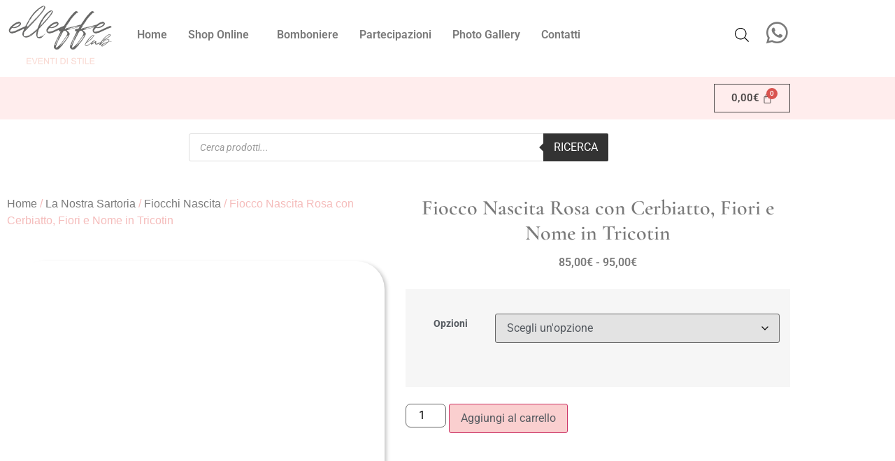

--- FILE ---
content_type: text/html; charset=UTF-8
request_url: https://elleffelab.it/prodotto/fiocco-nascita-rosa-con-cerbiatto-e-nome-in-tricotin-2/
body_size: 58056
content:
<!doctype html><html lang="it-IT"><head><script data-no-optimize="1">var litespeed_docref=sessionStorage.getItem("litespeed_docref");litespeed_docref&&(Object.defineProperty(document,"referrer",{get:function(){return litespeed_docref}}),sessionStorage.removeItem("litespeed_docref"));</script> <meta charset="UTF-8"><meta name="viewport" content="width=device-width, initial-scale=1"><link rel="profile" href="https://gmpg.org/xfn/11"> <script class="_iub_cs_skip" type="litespeed/javascript">var _iub=_iub||{};_iub.csConfiguration=_iub.csConfiguration||{};_iub.csConfiguration.siteId="2854707";_iub.csConfiguration.cookiePolicyId="27239247"</script> <script class="_iub_cs_skip" type="litespeed/javascript" data-src="https://cs.iubenda.com/sync/2854707.js"></script> <meta name='robots' content='index, follow, max-image-preview:large, max-snippet:-1, max-video-preview:-1' /><style>img:is([sizes="auto" i], [sizes^="auto," i]) { contain-intrinsic-size: 3000px 1500px }</style><link rel="prefetch" href="https://elleffelab.it/wp-content/plugins/woo-min-max-quantity-step-control-single/assets/js/custom.js"><link rel="prefetch" href="https://elleffelab.it/wp-content/plugins/woo-min-max-quantity-step-control-single/assets/css/wcmmq-front.css"> <script type="litespeed/javascript">window._wca=window._wca||[]</script> <title>Fiocco Nascita Rosa con Cerbiatto, Fiori e Nome in Tricotin - Elleffelab</title><meta name="description" content="Fiocco Nascita Rosa con Cerbiatto e Nome in Tricotin" /><link rel="canonical" href="https://elleffelab.it/prodotto/fiocco-nascita-rosa-con-cerbiatto-e-nome-in-tricotin-2/" /><meta property="og:locale" content="it_IT" /><meta property="og:type" content="article" /><meta property="og:title" content="Fiocco Nascita Rosa con Cerbiatto, Fiori e Nome in Tricotin - Elleffelab" /><meta property="og:description" content="Fiocco Nascita Rosa con Cerbiatto e Nome in Tricotin" /><meta property="og:url" content="https://elleffelab.it/prodotto/fiocco-nascita-rosa-con-cerbiatto-e-nome-in-tricotin-2/" /><meta property="og:site_name" content="Elleffelab" /><meta property="article:publisher" content="https://www.facebook.com/Elleffelab" /><meta property="article:modified_time" content="2024-12-17T17:38:51+00:00" /><meta property="og:image" content="https://elleffelab.it/wp-content/uploads/2022/10/Fiocco-nascita-rosa-con-cerbiatto-e-fiori-1-1.jpg" /><meta property="og:image:width" content="1200" /><meta property="og:image:height" content="1600" /><meta property="og:image:type" content="image/jpeg" /><meta name="twitter:label1" content="Tempo di lettura stimato" /><meta name="twitter:data1" content="2 minuti" /><link rel='dns-prefetch' href='//cdn.iubenda.com' /><link rel='dns-prefetch' href='//www.googletagmanager.com' /><link rel='dns-prefetch' href='//stats.wp.com' /><link rel='dns-prefetch' href='//capi-automation.s3.us-east-2.amazonaws.com' /><link rel='preconnect' href='//c0.wp.com' /><link rel="alternate" type="application/rss+xml" title="Elleffelab &raquo; Feed" href="https://elleffelab.it/feed/" /><link rel="alternate" type="application/rss+xml" title="Elleffelab &raquo; Feed dei commenti" href="https://elleffelab.it/comments/feed/" /><link rel="alternate" type="application/rss+xml" title="Elleffelab &raquo; Fiocco Nascita Rosa con Cerbiatto, Fiori e Nome in Tricotin Feed dei commenti" href="https://elleffelab.it/prodotto/fiocco-nascita-rosa-con-cerbiatto-e-nome-in-tricotin-2/feed/" /><link data-optimized="2" rel="stylesheet" href="https://elleffelab.it/wp-content/litespeed/css/1a735c0537113f74affb418f7be395d1.css?ver=f840e" /><link rel='stylesheet' id='wp-block-library-css' href='https://c0.wp.com/c/6.8.3/wp-includes/css/dist/block-library/style.min.css' media='all' /><link rel='stylesheet' id='mediaelement-css' href='https://c0.wp.com/c/6.8.3/wp-includes/js/mediaelement/mediaelementplayer-legacy.min.css' media='all' /><link rel='stylesheet' id='wp-mediaelement-css' href='https://c0.wp.com/c/6.8.3/wp-includes/js/mediaelement/wp-mediaelement.min.css' media='all' /><style id='jetpack-sharing-buttons-style-inline-css'>.jetpack-sharing-buttons__services-list{display:flex;flex-direction:row;flex-wrap:wrap;gap:0;list-style-type:none;margin:5px;padding:0}.jetpack-sharing-buttons__services-list.has-small-icon-size{font-size:12px}.jetpack-sharing-buttons__services-list.has-normal-icon-size{font-size:16px}.jetpack-sharing-buttons__services-list.has-large-icon-size{font-size:24px}.jetpack-sharing-buttons__services-list.has-huge-icon-size{font-size:36px}@media print{.jetpack-sharing-buttons__services-list{display:none!important}}.editor-styles-wrapper .wp-block-jetpack-sharing-buttons{gap:0;padding-inline-start:0}ul.jetpack-sharing-buttons__services-list.has-background{padding:1.25em 2.375em}</style><style id='joinchat-button-style-inline-css'>.wp-block-joinchat-button{border:none!important;text-align:center}.wp-block-joinchat-button figure{display:table;margin:0 auto;padding:0}.wp-block-joinchat-button figcaption{font:normal normal 400 .6em/2em var(--wp--preset--font-family--system-font,sans-serif);margin:0;padding:0}.wp-block-joinchat-button .joinchat-button__qr{background-color:#fff;border:6px solid #25d366;border-radius:30px;box-sizing:content-box;display:block;height:200px;margin:auto;overflow:hidden;padding:10px;width:200px}.wp-block-joinchat-button .joinchat-button__qr canvas,.wp-block-joinchat-button .joinchat-button__qr img{display:block;margin:auto}.wp-block-joinchat-button .joinchat-button__link{align-items:center;background-color:#25d366;border:6px solid #25d366;border-radius:30px;display:inline-flex;flex-flow:row nowrap;justify-content:center;line-height:1.25em;margin:0 auto;text-decoration:none}.wp-block-joinchat-button .joinchat-button__link:before{background:transparent var(--joinchat-ico) no-repeat center;background-size:100%;content:"";display:block;height:1.5em;margin:-.75em .75em -.75em 0;width:1.5em}.wp-block-joinchat-button figure+.joinchat-button__link{margin-top:10px}@media (orientation:landscape)and (min-height:481px),(orientation:portrait)and (min-width:481px){.wp-block-joinchat-button.joinchat-button--qr-only figure+.joinchat-button__link{display:none}}@media (max-width:480px),(orientation:landscape)and (max-height:480px){.wp-block-joinchat-button figure{display:none}}</style><style id='global-styles-inline-css'>:root{--wp--preset--aspect-ratio--square: 1;--wp--preset--aspect-ratio--4-3: 4/3;--wp--preset--aspect-ratio--3-4: 3/4;--wp--preset--aspect-ratio--3-2: 3/2;--wp--preset--aspect-ratio--2-3: 2/3;--wp--preset--aspect-ratio--16-9: 16/9;--wp--preset--aspect-ratio--9-16: 9/16;--wp--preset--color--black: #000000;--wp--preset--color--cyan-bluish-gray: #abb8c3;--wp--preset--color--white: #ffffff;--wp--preset--color--pale-pink: #f78da7;--wp--preset--color--vivid-red: #cf2e2e;--wp--preset--color--luminous-vivid-orange: #ff6900;--wp--preset--color--luminous-vivid-amber: #fcb900;--wp--preset--color--light-green-cyan: #7bdcb5;--wp--preset--color--vivid-green-cyan: #00d084;--wp--preset--color--pale-cyan-blue: #8ed1fc;--wp--preset--color--vivid-cyan-blue: #0693e3;--wp--preset--color--vivid-purple: #9b51e0;--wp--preset--gradient--vivid-cyan-blue-to-vivid-purple: linear-gradient(135deg,rgba(6,147,227,1) 0%,rgb(155,81,224) 100%);--wp--preset--gradient--light-green-cyan-to-vivid-green-cyan: linear-gradient(135deg,rgb(122,220,180) 0%,rgb(0,208,130) 100%);--wp--preset--gradient--luminous-vivid-amber-to-luminous-vivid-orange: linear-gradient(135deg,rgba(252,185,0,1) 0%,rgba(255,105,0,1) 100%);--wp--preset--gradient--luminous-vivid-orange-to-vivid-red: linear-gradient(135deg,rgba(255,105,0,1) 0%,rgb(207,46,46) 100%);--wp--preset--gradient--very-light-gray-to-cyan-bluish-gray: linear-gradient(135deg,rgb(238,238,238) 0%,rgb(169,184,195) 100%);--wp--preset--gradient--cool-to-warm-spectrum: linear-gradient(135deg,rgb(74,234,220) 0%,rgb(151,120,209) 20%,rgb(207,42,186) 40%,rgb(238,44,130) 60%,rgb(251,105,98) 80%,rgb(254,248,76) 100%);--wp--preset--gradient--blush-light-purple: linear-gradient(135deg,rgb(255,206,236) 0%,rgb(152,150,240) 100%);--wp--preset--gradient--blush-bordeaux: linear-gradient(135deg,rgb(254,205,165) 0%,rgb(254,45,45) 50%,rgb(107,0,62) 100%);--wp--preset--gradient--luminous-dusk: linear-gradient(135deg,rgb(255,203,112) 0%,rgb(199,81,192) 50%,rgb(65,88,208) 100%);--wp--preset--gradient--pale-ocean: linear-gradient(135deg,rgb(255,245,203) 0%,rgb(182,227,212) 50%,rgb(51,167,181) 100%);--wp--preset--gradient--electric-grass: linear-gradient(135deg,rgb(202,248,128) 0%,rgb(113,206,126) 100%);--wp--preset--gradient--midnight: linear-gradient(135deg,rgb(2,3,129) 0%,rgb(40,116,252) 100%);--wp--preset--font-size--small: 13px;--wp--preset--font-size--medium: 20px;--wp--preset--font-size--large: 36px;--wp--preset--font-size--x-large: 42px;--wp--preset--spacing--20: 0.44rem;--wp--preset--spacing--30: 0.67rem;--wp--preset--spacing--40: 1rem;--wp--preset--spacing--50: 1.5rem;--wp--preset--spacing--60: 2.25rem;--wp--preset--spacing--70: 3.38rem;--wp--preset--spacing--80: 5.06rem;--wp--preset--shadow--natural: 6px 6px 9px rgba(0, 0, 0, 0.2);--wp--preset--shadow--deep: 12px 12px 50px rgba(0, 0, 0, 0.4);--wp--preset--shadow--sharp: 6px 6px 0px rgba(0, 0, 0, 0.2);--wp--preset--shadow--outlined: 6px 6px 0px -3px rgba(255, 255, 255, 1), 6px 6px rgba(0, 0, 0, 1);--wp--preset--shadow--crisp: 6px 6px 0px rgba(0, 0, 0, 1);}:root { --wp--style--global--content-size: 800px;--wp--style--global--wide-size: 1200px; }:where(body) { margin: 0; }.wp-site-blocks > .alignleft { float: left; margin-right: 2em; }.wp-site-blocks > .alignright { float: right; margin-left: 2em; }.wp-site-blocks > .aligncenter { justify-content: center; margin-left: auto; margin-right: auto; }:where(.wp-site-blocks) > * { margin-block-start: 24px; margin-block-end: 0; }:where(.wp-site-blocks) > :first-child { margin-block-start: 0; }:where(.wp-site-blocks) > :last-child { margin-block-end: 0; }:root { --wp--style--block-gap: 24px; }:root :where(.is-layout-flow) > :first-child{margin-block-start: 0;}:root :where(.is-layout-flow) > :last-child{margin-block-end: 0;}:root :where(.is-layout-flow) > *{margin-block-start: 24px;margin-block-end: 0;}:root :where(.is-layout-constrained) > :first-child{margin-block-start: 0;}:root :where(.is-layout-constrained) > :last-child{margin-block-end: 0;}:root :where(.is-layout-constrained) > *{margin-block-start: 24px;margin-block-end: 0;}:root :where(.is-layout-flex){gap: 24px;}:root :where(.is-layout-grid){gap: 24px;}.is-layout-flow > .alignleft{float: left;margin-inline-start: 0;margin-inline-end: 2em;}.is-layout-flow > .alignright{float: right;margin-inline-start: 2em;margin-inline-end: 0;}.is-layout-flow > .aligncenter{margin-left: auto !important;margin-right: auto !important;}.is-layout-constrained > .alignleft{float: left;margin-inline-start: 0;margin-inline-end: 2em;}.is-layout-constrained > .alignright{float: right;margin-inline-start: 2em;margin-inline-end: 0;}.is-layout-constrained > .aligncenter{margin-left: auto !important;margin-right: auto !important;}.is-layout-constrained > :where(:not(.alignleft):not(.alignright):not(.alignfull)){max-width: var(--wp--style--global--content-size);margin-left: auto !important;margin-right: auto !important;}.is-layout-constrained > .alignwide{max-width: var(--wp--style--global--wide-size);}body .is-layout-flex{display: flex;}.is-layout-flex{flex-wrap: wrap;align-items: center;}.is-layout-flex > :is(*, div){margin: 0;}body .is-layout-grid{display: grid;}.is-layout-grid > :is(*, div){margin: 0;}body{padding-top: 0px;padding-right: 0px;padding-bottom: 0px;padding-left: 0px;}a:where(:not(.wp-element-button)){text-decoration: underline;}:root :where(.wp-element-button, .wp-block-button__link){background-color: #32373c;border-width: 0;color: #fff;font-family: inherit;font-size: inherit;line-height: inherit;padding: calc(0.667em + 2px) calc(1.333em + 2px);text-decoration: none;}.has-black-color{color: var(--wp--preset--color--black) !important;}.has-cyan-bluish-gray-color{color: var(--wp--preset--color--cyan-bluish-gray) !important;}.has-white-color{color: var(--wp--preset--color--white) !important;}.has-pale-pink-color{color: var(--wp--preset--color--pale-pink) !important;}.has-vivid-red-color{color: var(--wp--preset--color--vivid-red) !important;}.has-luminous-vivid-orange-color{color: var(--wp--preset--color--luminous-vivid-orange) !important;}.has-luminous-vivid-amber-color{color: var(--wp--preset--color--luminous-vivid-amber) !important;}.has-light-green-cyan-color{color: var(--wp--preset--color--light-green-cyan) !important;}.has-vivid-green-cyan-color{color: var(--wp--preset--color--vivid-green-cyan) !important;}.has-pale-cyan-blue-color{color: var(--wp--preset--color--pale-cyan-blue) !important;}.has-vivid-cyan-blue-color{color: var(--wp--preset--color--vivid-cyan-blue) !important;}.has-vivid-purple-color{color: var(--wp--preset--color--vivid-purple) !important;}.has-black-background-color{background-color: var(--wp--preset--color--black) !important;}.has-cyan-bluish-gray-background-color{background-color: var(--wp--preset--color--cyan-bluish-gray) !important;}.has-white-background-color{background-color: var(--wp--preset--color--white) !important;}.has-pale-pink-background-color{background-color: var(--wp--preset--color--pale-pink) !important;}.has-vivid-red-background-color{background-color: var(--wp--preset--color--vivid-red) !important;}.has-luminous-vivid-orange-background-color{background-color: var(--wp--preset--color--luminous-vivid-orange) !important;}.has-luminous-vivid-amber-background-color{background-color: var(--wp--preset--color--luminous-vivid-amber) !important;}.has-light-green-cyan-background-color{background-color: var(--wp--preset--color--light-green-cyan) !important;}.has-vivid-green-cyan-background-color{background-color: var(--wp--preset--color--vivid-green-cyan) !important;}.has-pale-cyan-blue-background-color{background-color: var(--wp--preset--color--pale-cyan-blue) !important;}.has-vivid-cyan-blue-background-color{background-color: var(--wp--preset--color--vivid-cyan-blue) !important;}.has-vivid-purple-background-color{background-color: var(--wp--preset--color--vivid-purple) !important;}.has-black-border-color{border-color: var(--wp--preset--color--black) !important;}.has-cyan-bluish-gray-border-color{border-color: var(--wp--preset--color--cyan-bluish-gray) !important;}.has-white-border-color{border-color: var(--wp--preset--color--white) !important;}.has-pale-pink-border-color{border-color: var(--wp--preset--color--pale-pink) !important;}.has-vivid-red-border-color{border-color: var(--wp--preset--color--vivid-red) !important;}.has-luminous-vivid-orange-border-color{border-color: var(--wp--preset--color--luminous-vivid-orange) !important;}.has-luminous-vivid-amber-border-color{border-color: var(--wp--preset--color--luminous-vivid-amber) !important;}.has-light-green-cyan-border-color{border-color: var(--wp--preset--color--light-green-cyan) !important;}.has-vivid-green-cyan-border-color{border-color: var(--wp--preset--color--vivid-green-cyan) !important;}.has-pale-cyan-blue-border-color{border-color: var(--wp--preset--color--pale-cyan-blue) !important;}.has-vivid-cyan-blue-border-color{border-color: var(--wp--preset--color--vivid-cyan-blue) !important;}.has-vivid-purple-border-color{border-color: var(--wp--preset--color--vivid-purple) !important;}.has-vivid-cyan-blue-to-vivid-purple-gradient-background{background: var(--wp--preset--gradient--vivid-cyan-blue-to-vivid-purple) !important;}.has-light-green-cyan-to-vivid-green-cyan-gradient-background{background: var(--wp--preset--gradient--light-green-cyan-to-vivid-green-cyan) !important;}.has-luminous-vivid-amber-to-luminous-vivid-orange-gradient-background{background: var(--wp--preset--gradient--luminous-vivid-amber-to-luminous-vivid-orange) !important;}.has-luminous-vivid-orange-to-vivid-red-gradient-background{background: var(--wp--preset--gradient--luminous-vivid-orange-to-vivid-red) !important;}.has-very-light-gray-to-cyan-bluish-gray-gradient-background{background: var(--wp--preset--gradient--very-light-gray-to-cyan-bluish-gray) !important;}.has-cool-to-warm-spectrum-gradient-background{background: var(--wp--preset--gradient--cool-to-warm-spectrum) !important;}.has-blush-light-purple-gradient-background{background: var(--wp--preset--gradient--blush-light-purple) !important;}.has-blush-bordeaux-gradient-background{background: var(--wp--preset--gradient--blush-bordeaux) !important;}.has-luminous-dusk-gradient-background{background: var(--wp--preset--gradient--luminous-dusk) !important;}.has-pale-ocean-gradient-background{background: var(--wp--preset--gradient--pale-ocean) !important;}.has-electric-grass-gradient-background{background: var(--wp--preset--gradient--electric-grass) !important;}.has-midnight-gradient-background{background: var(--wp--preset--gradient--midnight) !important;}.has-small-font-size{font-size: var(--wp--preset--font-size--small) !important;}.has-medium-font-size{font-size: var(--wp--preset--font-size--medium) !important;}.has-large-font-size{font-size: var(--wp--preset--font-size--large) !important;}.has-x-large-font-size{font-size: var(--wp--preset--font-size--x-large) !important;}
:root :where(.wp-block-pullquote){font-size: 1.5em;line-height: 1.6;}</style><link rel='stylesheet' id='photoswipe-css' href='https://c0.wp.com/p/woocommerce/10.4.3/assets/css/photoswipe/photoswipe.min.css' media='all' /><link rel='stylesheet' id='photoswipe-default-skin-css' href='https://c0.wp.com/p/woocommerce/10.4.3/assets/css/photoswipe/default-skin/default-skin.min.css' media='all' /><link rel='stylesheet' id='woocommerce-layout-css' href='https://c0.wp.com/p/woocommerce/10.4.3/assets/css/woocommerce-layout.css' media='all' /><style id='woocommerce-layout-inline-css'>.infinite-scroll .woocommerce-pagination {
		display: none;
	}</style><link rel='stylesheet' id='woocommerce-smallscreen-css' href='https://c0.wp.com/p/woocommerce/10.4.3/assets/css/woocommerce-smallscreen.css' media='only screen and (max-width: 768px)' /><link rel='stylesheet' id='woocommerce-general-css' href='https://c0.wp.com/p/woocommerce/10.4.3/assets/css/woocommerce.css' media='all' /><style id='woocommerce-inline-inline-css'>.woocommerce form .form-row .required { visibility: visible; }</style> <script type="text/template" id="tmpl-variation-template"><div class="woocommerce-variation-description">{{{ data.variation.variation_description }}}</div>
	<div class="woocommerce-variation-price">{{{ data.variation.price_html }}}</div>
	<div class="woocommerce-variation-availability">{{{ data.variation.availability_html }}}</div></script> <script type="text/template" id="tmpl-unavailable-variation-template"><p role="alert">Questo prodotto non è disponibile. Scegli un&#039;altra combinazione.</p></script> <script id="woocommerce-google-analytics-integration-gtag-js-after" type="litespeed/javascript">window.dataLayer=window.dataLayer||[];function gtag(){dataLayer.push(arguments)}
for(const mode of[{"analytics_storage":"denied","ad_storage":"denied","ad_user_data":"denied","ad_personalization":"denied","region":["AT","BE","BG","HR","CY","CZ","DK","EE","FI","FR","DE","GR","HU","IS","IE","IT","LV","LI","LT","LU","MT","NL","NO","PL","PT","RO","SK","SI","ES","SE","GB","CH"]}]||[]){gtag("consent","default",{"wait_for_update":500,...mode})}
gtag("js",new Date());gtag("set","developer_id.dOGY3NW",!0);gtag("config","UA-117328822-1",{"track_404":!0,"allow_google_signals":!1,"logged_in":!1,"linker":{"domains":[],"allow_incoming":!1},"custom_map":{"dimension1":"logged_in"}})</script> <script  class=" _iub_cs_skip" id="iubenda-head-inline-scripts-0" type="litespeed/javascript">var _iub=_iub||[];_iub.csConfiguration={"floatingPreferencesButtonDisplay":"bottom-right","lang":"it","siteId":"2854707","cookiePolicyId":"27239247","whitelabel":!1,"invalidateConsentWithoutLog":!0,"banner":{"closeButtonDisplay":!1,"listPurposes":!0,"explicitWithdrawal":!0,"rejectButtonDisplay":!0,"acceptButtonDisplay":!0,"customizeButtonDisplay":!0,"closeButtonRejects":!0,"position":"float-bottom-left","style":"light","textColor":"#000000","backgroundColor":"#FFFFFF","customizeButtonCaptionColor":"#4D4D4D","customizeButtonColor":"#DADADA"},"consentOnContinuedBrowsing":!1,"perPurposeConsent":!0,"enableCcpa":!0,"ccpaApplies":!0,"enableLgpd":!0,"enableTcf":!0,"tcfPurposes":{"1":!0,"2":"consent_only","3":"consent_only","4":"consent_only","5":"consent_only","6":"consent_only","7":"consent_only","8":"consent_only","9":"consent_only","10":"consent_only"}}</script> <script  class=" _iub_cs_skip" type="litespeed/javascript" data-src="//cdn.iubenda.com/cs/ccpa/stub.js?ver=3.12.5" id="iubenda-head-scripts-0-js"></script> <script  class=" _iub_cs_skip" type="litespeed/javascript" data-src="//cdn.iubenda.com/cs/tcf/stub-v2.js?ver=3.12.5" id="iubenda-head-scripts-1-js"></script> <script  class=" _iub_cs_skip" type="litespeed/javascript" data-src="//cdn.iubenda.com/cs/tcf/safe-tcf-v2.js?ver=3.12.5" id="iubenda-head-scripts-2-js"></script> <script  charset="UTF-8" class=" _iub_cs_skip" type="litespeed/javascript" data-src="//cdn.iubenda.com/cs/iubenda_cs.js?ver=3.12.5" id="iubenda-head-scripts-3-js"></script> <script type="litespeed/javascript" data-src="https://c0.wp.com/c/6.8.3/wp-includes/js/jquery/jquery.min.js" id="jquery-core-js"></script> <script type="litespeed/javascript" data-src="https://c0.wp.com/c/6.8.3/wp-includes/js/jquery/jquery-migrate.min.js" id="jquery-migrate-js"></script> <script id="jquery-js-after" type="litespeed/javascript">!function($){"use strict";$(document).ready(function(){$(this).scrollTop()>100&&$(".hfe-scroll-to-top-wrap").removeClass("hfe-scroll-to-top-hide"),$(window).scroll(function(){$(this).scrollTop()<100?$(".hfe-scroll-to-top-wrap").fadeOut(300):$(".hfe-scroll-to-top-wrap").fadeIn(300)}),$(".hfe-scroll-to-top-wrap").on("click",function(){$("html, body").animate({scrollTop:0},300);return!1})})}(jQuery);!function($){'use strict';$(document).ready(function(){var bar=$('.hfe-reading-progress-bar');if(!bar.length)return;$(window).on('scroll',function(){var s=$(window).scrollTop(),d=$(document).height()-$(window).height(),p=d?s/d*100:0;bar.css('width',p+'%')})})}(jQuery)</script> <script src="https://c0.wp.com/p/woocommerce/10.4.3/assets/js/jquery-blockui/jquery.blockUI.min.js" id="wc-jquery-blockui-js" data-wp-strategy="defer"></script> <script id="wc-add-to-cart-js-extra" type="litespeed/javascript">var wc_add_to_cart_params={"ajax_url":"\/wp-admin\/admin-ajax.php","wc_ajax_url":"\/?wc-ajax=%%endpoint%%","i18n_view_cart":"Visualizza carrello","cart_url":"https:\/\/elleffelab.it\/carrello\/","is_cart":"","cart_redirect_after_add":"no"}</script> <script src="https://c0.wp.com/p/woocommerce/10.4.3/assets/js/frontend/add-to-cart.min.js" id="wc-add-to-cart-js" defer data-wp-strategy="defer"></script> <script src="https://c0.wp.com/p/woocommerce/10.4.3/assets/js/photoswipe/photoswipe.min.js" id="wc-photoswipe-js" data-wp-strategy="defer"></script> <script src="https://c0.wp.com/p/woocommerce/10.4.3/assets/js/js-cookie/js.cookie.min.js" id="wc-js-cookie-js" defer data-wp-strategy="defer"></script> <script id="woocommerce-js-extra" type="litespeed/javascript">var woocommerce_params={"ajax_url":"\/wp-admin\/admin-ajax.php","wc_ajax_url":"\/?wc-ajax=%%endpoint%%","i18n_password_show":"Mostra password","i18n_password_hide":"Nascondi password"}</script> <script src="https://c0.wp.com/p/woocommerce/10.4.3/assets/js/frontend/woocommerce.min.js" id="woocommerce-js" defer data-wp-strategy="defer"></script> <script type="litespeed/javascript" data-src="https://c0.wp.com/c/6.8.3/wp-includes/js/underscore.min.js" id="underscore-js"></script> <script id="wp-util-js-extra" type="litespeed/javascript">var _wpUtilSettings={"ajax":{"url":"\/wp-admin\/admin-ajax.php"}}</script> <script type="litespeed/javascript" data-src="https://c0.wp.com/c/6.8.3/wp-includes/js/wp-util.min.js" id="wp-util-js"></script> <script src="https://stats.wp.com/s-202604.js" id="woocommerce-analytics-js" defer data-wp-strategy="defer"></script> 
 <script type="litespeed/javascript" data-src="https://www.googletagmanager.com/gtag/js?id=GT-5TNLL2N" id="google_gtagjs-js"></script> <script id="google_gtagjs-js-after" type="litespeed/javascript">window.dataLayer=window.dataLayer||[];function gtag(){dataLayer.push(arguments)}
gtag("set","linker",{"domains":["elleffelab.it"]});gtag("js",new Date());gtag("set","developer_id.dZTNiMT",!0);gtag("config","GT-5TNLL2N")</script> <link rel="https://api.w.org/" href="https://elleffelab.it/wp-json/" /><link rel="alternate" title="JSON" type="application/json" href="https://elleffelab.it/wp-json/wp/v2/product/5902" /><link rel="EditURI" type="application/rsd+xml" title="RSD" href="https://elleffelab.it/xmlrpc.php?rsd" /><meta name="generator" content="WordPress 6.8.3" /><meta name="generator" content="WooCommerce 10.4.3" /><link rel='shortlink' href='https://elleffelab.it/?p=5902' /><link rel="alternate" title="oEmbed (JSON)" type="application/json+oembed" href="https://elleffelab.it/wp-json/oembed/1.0/embed?url=https%3A%2F%2Felleffelab.it%2Fprodotto%2Ffiocco-nascita-rosa-con-cerbiatto-e-nome-in-tricotin-2%2F" /><link rel="alternate" title="oEmbed (XML)" type="text/xml+oembed" href="https://elleffelab.it/wp-json/oembed/1.0/embed?url=https%3A%2F%2Felleffelab.it%2Fprodotto%2Ffiocco-nascita-rosa-con-cerbiatto-e-nome-in-tricotin-2%2F&#038;format=xml" /><meta name="generator" content="Site Kit by Google 1.170.0" />
<style>img#wpstats{display:none}</style><style type="text/css">span.wcmmq_prefix {
    float: left;
    padding: 10px;
    margin: 0;
}</style><style>.dgwt-wcas-ico-magnifier,.dgwt-wcas-ico-magnifier-handler{max-width:20px}.dgwt-wcas-search-wrapp{max-width:600px}</style><style>#sposiUploadForm {
        max-width: 100%;
        padding: 20px;
        border-radius: 10px;
        background: #f9f9f9;
        font-family: sans-serif;
        font-size: 16px;
    }

    #sposiUploadForm input,
    #sposiUploadForm textarea {
        width: 100%;
        padding: 12px;
        margin: 10px 0;
        border-radius: 8px;
        border: 1px solid #ccc;
    }

    #sposiUploadForm input[type="submit"] {
        background: #e91e63;
        color: white;
        border: none;
        padding: 12px 20px;
        border-radius: 8px;
        cursor: pointer;
    }

    #sposiUploadForm label::before {
        font-family: "Font Awesome 6 Free";
        font-weight: 900;
        margin-right: 8px;
    }

    #sposiUploadForm label[for*="nome"]::before { content: "\f007"; } /* user */
    #sposiUploadForm label[for*="dedica"]::before { content: "\f4ad"; } /* comment */
    #sposiUploadForm label[for*="foto"]::before { content: "\f03e"; } /* image */

    .sposi-gallery {
        display: grid;
        grid-template-columns: repeat(auto-fill, minmax(45%, 1fr));
        gap: 20px;
        justify-content: center;
    }

    .sposi-gallery div {
        text-align: center;
    }

    .sposi-gallery img {
        width: 100%;
        border-radius: 8px;
    }

    .sposi-gallery p {
        font-size: 14px;
        margin-top: 5px;
    }

    @media (min-width: 768px) {
        .sposi-gallery {
            grid-template-columns: repeat(auto-fill, minmax(200px, 1fr));
        }
    }</style><meta name="description" content="Fiocco Nascita Rosa con Cerbiatto e Nome in Tricotin">
<noscript><style>.woocommerce-product-gallery{ opacity: 1 !important; }</style></noscript><meta name="generator" content="Elementor 3.34.2; features: additional_custom_breakpoints; settings: css_print_method-external, google_font-enabled, font_display-auto"> <script type="application/ld+json" class="saswp-schema-markup-output">[{"@context":"https:\/\/schema.org\/","@graph":[{"@context":"https:\/\/schema.org\/","@type":"SiteNavigationElement","@id":"https:\/\/elleffelab.it\/#home","name":"Home","url":"https:\/\/elleffelab.it\/"},{"@context":"https:\/\/schema.org\/","@type":"SiteNavigationElement","@id":"https:\/\/elleffelab.it\/#shop-online","name":"Shop Online","url":"https:\/\/elleffelab.it\/shop-online\/"},{"@context":"https:\/\/schema.org\/","@type":"SiteNavigationElement","@id":"https:\/\/elleffelab.it\/#bomboniere","name":"Bomboniere","url":"https:\/\/elleffelab.it\/categoria-prodotto\/bomboniere\/"},{"@context":"https:\/\/schema.org\/","@type":"SiteNavigationElement","@id":"https:\/\/elleffelab.it\/#matrimonio","name":"Matrimonio","url":"https:\/\/elleffelab.it\/categoria-prodotto\/bomboniere\/matrimonio\/"},{"@context":"https:\/\/schema.org\/","@type":"SiteNavigationElement","@id":"https:\/\/elleffelab.it\/#nascita","name":"Nascita","url":"https:\/\/elleffelab.it\/categoria-prodotto\/bomboniere\/nascita\/"},{"@context":"https:\/\/schema.org\/","@type":"SiteNavigationElement","@id":"https:\/\/elleffelab.it\/#battesimo","name":"Battesimo","url":"https:\/\/elleffelab.it\/categoria-prodotto\/bomboniere\/battesimo\/"},{"@context":"https:\/\/schema.org\/","@type":"SiteNavigationElement","@id":"https:\/\/elleffelab.it\/#comunione","name":"Comunione","url":"https:\/\/elleffelab.it\/categoria-prodotto\/bomboniere\/comunione\/"},{"@context":"https:\/\/schema.org\/","@type":"SiteNavigationElement","@id":"https:\/\/elleffelab.it\/#cresima","name":"Cresima","url":"https:\/\/elleffelab.it\/categoria-prodotto\/bomboniere\/cresima\/"},{"@context":"https:\/\/schema.org\/","@type":"SiteNavigationElement","@id":"https:\/\/elleffelab.it\/#compleanno","name":"Compleanno","url":"https:\/\/elleffelab.it\/categoria-prodotto\/bomboniere\/compleanno\/"},{"@context":"https:\/\/schema.org\/","@type":"SiteNavigationElement","@id":"https:\/\/elleffelab.it\/#laurea","name":"Laurea","url":"https:\/\/elleffelab.it\/categoria-prodotto\/bomboniere\/laurea\/"},{"@context":"https:\/\/schema.org\/","@type":"SiteNavigationElement","@id":"https:\/\/elleffelab.it\/#la-nostra-sartoria","name":"La Nostra Sartoria","url":"https:\/\/elleffelab.it\/categoria-prodotto\/la-nostra-sartoria\/"},{"@context":"https:\/\/schema.org\/","@type":"SiteNavigationElement","@id":"https:\/\/elleffelab.it\/#fiocchi-nascita","name":"Fiocchi Nascita","url":"https:\/\/elleffelab.it\/categoria-prodotto\/la-nostra-sartoria\/fiocchi-nascita\/"},{"@context":"https:\/\/schema.org\/","@type":"SiteNavigationElement","@id":"https:\/\/elleffelab.it\/#sacchetti","name":"Sacchetti","url":"https:\/\/elleffelab.it\/categoria-prodotto\/la-nostra-sartoria\/sacchetti\/"},{"@context":"https:\/\/schema.org\/","@type":"SiteNavigationElement","@id":"https:\/\/elleffelab.it\/#nascita","name":"Nascita","url":"https:\/\/elleffelab.it\/categoria-prodotto\/la-nostra-sartoria\/sacchetti\/sacchetti-nascita\/"},{"@context":"https:\/\/schema.org\/","@type":"SiteNavigationElement","@id":"https:\/\/elleffelab.it\/#battesimo","name":"Battesimo","url":"https:\/\/elleffelab.it\/categoria-prodotto\/la-nostra-sartoria\/sacchetti\/sacchetti-battesimo\/"},{"@context":"https:\/\/schema.org\/","@type":"SiteNavigationElement","@id":"https:\/\/elleffelab.it\/#comunione","name":"Comunione","url":"https:\/\/elleffelab.it\/categoria-prodotto\/la-nostra-sartoria\/sacchetti\/sacchetti-comunione\/"},{"@context":"https:\/\/schema.org\/","@type":"SiteNavigationElement","@id":"https:\/\/elleffelab.it\/#cresima","name":"Cresima","url":"https:\/\/elleffelab.it\/categoria-prodotto\/la-nostra-sartoria\/sacchetti\/sacchetti-cresima\/"},{"@context":"https:\/\/schema.org\/","@type":"SiteNavigationElement","@id":"https:\/\/elleffelab.it\/#compleanno","name":"Compleanno","url":"https:\/\/elleffelab.it\/categoria-prodotto\/la-nostra-sartoria\/sacchetti\/sacchetti-compleanno\/"},{"@context":"https:\/\/schema.org\/","@type":"SiteNavigationElement","@id":"https:\/\/elleffelab.it\/#laurea","name":"Laurea","url":"https:\/\/elleffelab.it\/categoria-prodotto\/la-nostra-sartoria\/sacchetti\/sacchetti-laurea\/"},{"@context":"https:\/\/schema.org\/","@type":"SiteNavigationElement","@id":"https:\/\/elleffelab.it\/#matrimonio","name":"Matrimonio","url":"https:\/\/elleffelab.it\/categoria-prodotto\/la-nostra-sartoria\/sacchetti\/sacchetti-matrimonio\/"},{"@context":"https:\/\/schema.org\/","@type":"SiteNavigationElement","@id":"https:\/\/elleffelab.it\/#fai-da-te","name":"Fai Da Te","url":"https:\/\/elleffelab.it\/categoria-prodotto\/la-nostra-sartoria\/fai-da-te\/"},{"@context":"https:\/\/schema.org\/","@type":"SiteNavigationElement","@id":"https:\/\/elleffelab.it\/#amigurumi","name":"Amigurumi","url":"https:\/\/elleffelab.it\/categoria-prodotto\/la-nostra-sartoria\/amigurumi\/"},{"@context":"https:\/\/schema.org\/","@type":"SiteNavigationElement","@id":"https:\/\/elleffelab.it\/#miele","name":"Miele","url":"https:\/\/elleffelab.it\/categoria-prodotto\/la-nostra-sartoria\/miele\/"},{"@context":"https:\/\/schema.org\/","@type":"SiteNavigationElement","@id":"https:\/\/elleffelab.it\/#i-nostri-coordinati","name":"I Nostri Coordinati","url":"https:\/\/elleffelab.it\/categoria-prodotto\/la-nostra-sartoria\/i-nostri-coordinati\/"},{"@context":"https:\/\/schema.org\/","@type":"SiteNavigationElement","@id":"https:\/\/elleffelab.it\/#cestini","name":"Cestini","url":"https:\/\/elleffelab.it\/categoria-prodotto\/la-nostra-sartoria\/cestini\/"},{"@context":"https:\/\/schema.org\/","@type":"SiteNavigationElement","@id":"https:\/\/elleffelab.it\/#borse-e-sacche","name":"Borse e Sacche","url":"https:\/\/elleffelab.it\/categoria-prodotto\/la-nostra-sartoria\/sacca-porta-cambio\/"},{"@context":"https:\/\/schema.org\/","@type":"SiteNavigationElement","@id":"https:\/\/elleffelab.it\/#porta-confetti","name":"Porta Confetti","url":"https:\/\/elleffelab.it\/categoria-prodotto\/la-nostra-sartoria\/porta-confetti\/"},{"@context":"https:\/\/schema.org\/","@type":"SiteNavigationElement","@id":"https:\/\/elleffelab.it\/#borse-in-crochet","name":"Borse in Crochet","url":"https:\/\/elleffelab.it\/categoria-prodotto\/la-nostra-sartoria\/borse-in-crochet\/"},{"@context":"https:\/\/schema.org\/","@type":"SiteNavigationElement","@id":"https:\/\/elleffelab.it\/#porta-fedi","name":"Porta Fedi","url":"https:\/\/elleffelab.it\/categoria-prodotto\/la-nostra-sartoria\/portafedi-la-nostra-sartoria\/"},{"@context":"https:\/\/schema.org\/","@type":"SiteNavigationElement","@id":"https:\/\/elleffelab.it\/#natale","name":"Natale","url":"https:\/\/elleffelab.it\/categoria-prodotto\/la-nostra-sartoria\/natale\/"},{"@context":"https:\/\/schema.org\/","@type":"SiteNavigationElement","@id":"https:\/\/elleffelab.it\/#personaggi-in-pannolenci","name":"Personaggi in Pannolenci","url":"https:\/\/elleffelab.it\/categoria-prodotto\/la-nostra-sartoria\/personaggi-in-pannolenci\/"},{"@context":"https:\/\/schema.org\/","@type":"SiteNavigationElement","@id":"https:\/\/elleffelab.it\/#applicazioni","name":"Applicazioni","url":"https:\/\/elleffelab.it\/categoria-prodotto\/la-nostra-sartoria\/applicazioni\/"},{"@context":"https:\/\/schema.org\/","@type":"SiteNavigationElement","@id":"https:\/\/elleffelab.it\/#bavaglini","name":"Bavaglini","url":"https:\/\/elleffelab.it\/categoria-prodotto\/la-nostra-sartoria\/bavaglini\/"},{"@context":"https:\/\/schema.org\/","@type":"SiteNavigationElement","@id":"https:\/\/elleffelab.it\/#cuscini-arredo","name":"Cuscini Arredo","url":"https:\/\/elleffelab.it\/categoria-prodotto\/la-nostra-sartoria\/cuscini-arredo\/"},{"@context":"https:\/\/schema.org\/","@type":"SiteNavigationElement","@id":"https:\/\/elleffelab.it\/#accessori-cerimonia","name":"Accessori Cerimonia","url":"https:\/\/elleffelab.it\/categoria-prodotto\/accessori-cerimonia\/"},{"@context":"https:\/\/schema.org\/","@type":"SiteNavigationElement","@id":"https:\/\/elleffelab.it\/#libretti-messa","name":"Libretti Messa","url":"https:\/\/elleffelab.it\/categoria-prodotto\/accessori-cerimonia\/libretti-messa\/"},{"@context":"https:\/\/schema.org\/","@type":"SiteNavigationElement","@id":"https:\/\/elleffelab.it\/#menu","name":"Men\u00f9","url":"https:\/\/elleffelab.it\/categoria-prodotto\/accessori-cerimonia\/menu\/"},{"@context":"https:\/\/schema.org\/","@type":"SiteNavigationElement","@id":"https:\/\/elleffelab.it\/#portariso","name":"Portariso","url":"https:\/\/elleffelab.it\/categoria-prodotto\/accessori-cerimonia\/portariso\/"},{"@context":"https:\/\/schema.org\/","@type":"SiteNavigationElement","@id":"https:\/\/elleffelab.it\/#segnaposto","name":"Segnaposto","url":"https:\/\/elleffelab.it\/categoria-prodotto\/accessori-cerimonia\/segnaposto\/"},{"@context":"https:\/\/schema.org\/","@type":"SiteNavigationElement","@id":"https:\/\/elleffelab.it\/#ventagli","name":"Ventagli","url":"https:\/\/elleffelab.it\/categoria-prodotto\/accessori-cerimonia\/ventagli\/"},{"@context":"https:\/\/schema.org\/","@type":"SiteNavigationElement","@id":"https:\/\/elleffelab.it\/#porta-fedi","name":"Porta Fedi","url":"https:\/\/elleffelab.it\/categoria-prodotto\/accessori-cerimonia\/portafedi\/"},{"@context":"https:\/\/schema.org\/","@type":"SiteNavigationElement","@id":"https:\/\/elleffelab.it\/#incisioni-laser","name":"Incisioni Laser","url":"https:\/\/elleffelab.it\/categoria-prodotto\/la-nostra-sartoria\/incisioni-laser\/"},{"@context":"https:\/\/schema.org\/","@type":"SiteNavigationElement","@id":"https:\/\/elleffelab.it\/#bomboniere","name":"Bomboniere","url":"https:\/\/elleffelab.it\/bomboniere\/"},{"@context":"https:\/\/schema.org\/","@type":"SiteNavigationElement","@id":"https:\/\/elleffelab.it\/#partecipazioni","name":"Partecipazioni","url":"https:\/\/elleffelab.it\/partecipazioni\/"},{"@context":"https:\/\/schema.org\/","@type":"SiteNavigationElement","@id":"https:\/\/elleffelab.it\/#photo-gallery","name":"Photo Gallery","url":"https:\/\/elleffelab.it\/photo-gallery\/"},{"@context":"https:\/\/schema.org\/","@type":"SiteNavigationElement","@id":"https:\/\/elleffelab.it\/#contatti","name":"Contatti","url":"https:\/\/elleffelab.it\/contatti\/"},{"@context":"https:\/\/schema.org\/","@type":"SiteNavigationElement","@id":"https:\/\/elleffelab.it\/#servizi","name":"Servizi","url":"https:\/\/elleffelab.it\/servizi\/"}]},

{"@context":"https:\/\/schema.org\/","@type":"BreadcrumbList","@id":"https:\/\/elleffelab.it\/prodotto\/fiocco-nascita-rosa-con-cerbiatto-e-nome-in-tricotin-2\/#breadcrumb","itemListElement":[{"@type":"ListItem","position":1,"item":{"@id":"https:\/\/elleffelab.it","name":"Elleffelab"}},{"@type":"ListItem","position":2,"item":{"@id":"https:\/\/elleffelab.it\/negozio\/","name":"Prodotti"}},{"@type":"ListItem","position":3,"item":{"@id":"https:\/\/elleffelab.it\/categoria-prodotto\/la-nostra-sartoria\/fiocchi-nascita\/","name":"Fiocchi Nascita"}},{"@type":"ListItem","position":4,"item":{"@id":"https:\/\/elleffelab.it\/prodotto\/fiocco-nascita-rosa-con-cerbiatto-e-nome-in-tricotin-2\/","name":"Fiocco Nascita Rosa con Cerbiatto, Fiori e Nome in Tricotin"}}]},

{"@context":"https:\/\/schema.org\/","@type":"Product","@id":"https:\/\/elleffelab.it\/prodotto\/fiocco-nascita-rosa-con-cerbiatto-e-nome-in-tricotin-2\/#Product","url":"https:\/\/elleffelab.it\/prodotto\/fiocco-nascita-rosa-con-cerbiatto-e-nome-in-tricotin-2\/","name":"Fiocco Nascita Rosa con Cerbiatto, Fiori e Nome in Tricotin","sku":"5902","description":"Fiocco Nascita Rosa con Cerbiatto e Nome in Tricotin","offers":{"@type":"AggregateOffer","lowPrice":85,"highPrice":95,"priceCurrency":"EUR","availability":"https:\/\/schema.org\/InStock","offerCount":2},"mpn":"5902","brand":{"@type":"Brand","name":"Elleffelab"},"aggregateRating":{"@type":"AggregateRating","ratingValue":"5","reviewCount":1},"review":[{"@type":"Review","author":{"@type":"Person","name":"elleffelab"},"datePublished":"2022-10-15T10:25:05+02:00","description":"Fiocco Nascita Rosa con Cerbiatto e Nome in Tricotin","reviewRating":{"@type":"Rating","bestRating":"5","ratingValue":"5","worstRating":"1"}}],"image":[{"@type":"ImageObject","@id":"https:\/\/elleffelab.it\/prodotto\/fiocco-nascita-rosa-con-cerbiatto-e-nome-in-tricotin-2\/#primaryimage","url":"https:\/\/elleffelab.it\/wp-content\/uploads\/2022\/10\/Fiocco-nascita-rosa-con-cerbiatto-e-fiori-1-1.jpg","width":"1200","height":"1600"},{"@type":"ImageObject","url":"https:\/\/elleffelab.it\/wp-content\/uploads\/2022\/10\/Fiocco-nascita-rosa-con-cerbiatto-e-fiori-1-1-1200x900.jpg","width":"1200","height":"900"},{"@type":"ImageObject","url":"https:\/\/elleffelab.it\/wp-content\/uploads\/2022\/10\/Fiocco-nascita-rosa-con-cerbiatto-e-fiori-1-1-1200x675.jpg","width":"1200","height":"675"},{"@type":"ImageObject","url":"https:\/\/elleffelab.it\/wp-content\/uploads\/2022\/10\/Fiocco-nascita-rosa-con-cerbiatto-e-fiori-1-1-1200x1200.jpg","width":"1200","height":"1200"},{"@type":"ImageObject","url":"http:\/\/elleffelab.it\/wp-content\/uploads\/2022\/06\/delivery.png","width":128,"height":128}]}]</script> <script  type="litespeed/javascript">!function(f,b,e,v,n,t,s){if(f.fbq)return;n=f.fbq=function(){n.callMethod?n.callMethod.apply(n,arguments):n.queue.push(arguments)};if(!f._fbq)f._fbq=n;n.push=n;n.loaded=!0;n.version='2.0';n.queue=[];t=b.createElement(e);t.async=!0;t.src=v;s=b.getElementsByTagName(e)[0];s.parentNode.insertBefore(t,s)}(window,document,'script','https://connect.facebook.net/en_US/fbevents.js')</script>  <script  type="litespeed/javascript">fbq('init','1336921643481790',{},{"agent":"woocommerce_0-10.4.3-3.5.15"});document.addEventListener('DOMContentLiteSpeedLoaded',function(){document.body.insertAdjacentHTML('beforeend','<div class=\"wc-facebook-pixel-event-placeholder\"></div>')},!1)</script> <style>.e-con.e-parent:nth-of-type(n+4):not(.e-lazyloaded):not(.e-no-lazyload),
				.e-con.e-parent:nth-of-type(n+4):not(.e-lazyloaded):not(.e-no-lazyload) * {
					background-image: none !important;
				}
				@media screen and (max-height: 1024px) {
					.e-con.e-parent:nth-of-type(n+3):not(.e-lazyloaded):not(.e-no-lazyload),
					.e-con.e-parent:nth-of-type(n+3):not(.e-lazyloaded):not(.e-no-lazyload) * {
						background-image: none !important;
					}
				}
				@media screen and (max-height: 640px) {
					.e-con.e-parent:nth-of-type(n+2):not(.e-lazyloaded):not(.e-no-lazyload),
					.e-con.e-parent:nth-of-type(n+2):not(.e-lazyloaded):not(.e-no-lazyload) * {
						background-image: none !important;
					}
				}</style><link rel="icon" href="https://elleffelab.it/wp-content/uploads/2022/11/cropped-favicon-elleffelab-32x32.png" sizes="32x32" /><link rel="icon" href="https://elleffelab.it/wp-content/uploads/2022/11/cropped-favicon-elleffelab-192x192.png" sizes="192x192" /><link rel="apple-touch-icon" href="https://elleffelab.it/wp-content/uploads/2022/11/cropped-favicon-elleffelab-180x180.png" /><meta name="msapplication-TileImage" content="https://elleffelab.it/wp-content/uploads/2022/11/cropped-favicon-elleffelab-270x270.png" /><style id="wp-custom-css">/* Aggiunge margine sopra il messaggio "Paga in 3 rate" */
.ppcp-messages {
    margin: 15px !important;
}</style></head><body class="wp-singular product-template-default single single-product postid-5902 wp-custom-logo wp-embed-responsive wp-theme-hello-elementor wp-child-theme-hello-elementor-child theme-hello-elementor woocommerce woocommerce-page woocommerce-no-js ehf-template-hello-elementor ehf-stylesheet-hello-elementor-child woolentor_current_theme_ theme-default woolentor-empty-cart elementor-default elementor-template-full-width elementor-kit-165 elementor-page-317"><a class="skip-link screen-reader-text" href="#content">Vai al contenuto</a><div data-elementor-type="header" data-elementor-id="280" class="elementor elementor-280 elementor-location-header" data-elementor-post-type="elementor_library"><section class="elementor-section elementor-top-section elementor-element elementor-element-118c588 elementor-section-height-min-height elementor-section-boxed elementor-section-height-default elementor-section-items-middle" data-id="118c588" data-element_type="section" data-settings="{&quot;background_background&quot;:&quot;classic&quot;,&quot;shape_divider_top&quot;:&quot;mountains&quot;,&quot;sticky&quot;:&quot;top&quot;,&quot;sticky_effects_offset&quot;:150,&quot;animation&quot;:&quot;none&quot;,&quot;animation_delay&quot;:300,&quot;sticky_on&quot;:[&quot;desktop&quot;,&quot;tablet&quot;,&quot;mobile&quot;],&quot;sticky_offset&quot;:0,&quot;sticky_anchor_link_offset&quot;:0}"><div class="elementor-shape elementor-shape-top" aria-hidden="true" data-negative="false">
<svg xmlns="http://www.w3.org/2000/svg" viewBox="0 0 1000 100" preserveAspectRatio="none">
<path class="elementor-shape-fill" opacity="0.33" d="M473,67.3c-203.9,88.3-263.1-34-320.3,0C66,119.1,0,59.7,0,59.7V0h1000v59.7 c0,0-62.1,26.1-94.9,29.3c-32.8,3.3-62.8-12.3-75.8-22.1C806,49.6,745.3,8.7,694.9,4.7S492.4,59,473,67.3z"/>
<path class="elementor-shape-fill" opacity="0.66" d="M734,67.3c-45.5,0-77.2-23.2-129.1-39.1c-28.6-8.7-150.3-10.1-254,39.1 s-91.7-34.4-149.2,0C115.7,118.3,0,39.8,0,39.8V0h1000v36.5c0,0-28.2-18.5-92.1-18.5C810.2,18.1,775.7,67.3,734,67.3z"/>
<path class="elementor-shape-fill" d="M766.1,28.9c-200-57.5-266,65.5-395.1,19.5C242,1.8,242,5.4,184.8,20.6C128,35.8,132.3,44.9,89.9,52.5C28.6,63.7,0,0,0,0 h1000c0,0-9.9,40.9-83.6,48.1S829.6,47,766.1,28.9z"/>
</svg></div><div class="elementor-container elementor-column-gap-default"><div class="elementor-column elementor-col-25 elementor-top-column elementor-element elementor-element-e85907a" data-id="e85907a" data-element_type="column" data-settings="{&quot;animation&quot;:&quot;none&quot;}"><div class="elementor-widget-wrap elementor-element-populated"><div class="elementor-element elementor-element-67c13f9 elementor-widget-mobile__width-auto elementor-widget elementor-widget-image" data-id="67c13f9" data-element_type="widget" data-settings="{&quot;_animation&quot;:&quot;none&quot;}" data-widget_type="image.default"><div class="elementor-widget-container">
<a href="https://elleffelab.it">
<img data-lazyloaded="1" src="[data-uri]" width="150" height="100" data-src="https://elleffelab.it/wp-content/uploads/elementor/thumbs/logo_PNG-r6bu3jb6gxicsbu1kql42xsebj2h644qxvilcmiyjs.png" title="logo_PNG" alt="logo_PNG" loading="lazy" />								</a></div></div></div></div><div class="elementor-column elementor-col-25 elementor-top-column elementor-element elementor-element-2ecbb1f" data-id="2ecbb1f" data-element_type="column" data-settings="{&quot;animation&quot;:&quot;none&quot;}"><div class="elementor-widget-wrap elementor-element-populated"><div class="elementor-element elementor-element-67d908d hfe-nav-menu__align-left hfe-submenu-icon-arrow hfe-submenu-animation-none hfe-link-redirect-child hfe-nav-menu__breakpoint-tablet elementor-widget elementor-widget-navigation-menu" data-id="67d908d" data-element_type="widget" data-settings="{&quot;toggle_border_width_tablet&quot;:{&quot;unit&quot;:&quot;px&quot;,&quot;size&quot;:1,&quot;sizes&quot;:[]},&quot;toggle_border_radius_tablet&quot;:{&quot;unit&quot;:&quot;px&quot;,&quot;size&quot;:7,&quot;sizes&quot;:[]},&quot;padding_horizontal_menu_item&quot;:{&quot;unit&quot;:&quot;px&quot;,&quot;size&quot;:15,&quot;sizes&quot;:[]},&quot;padding_horizontal_menu_item_tablet&quot;:{&quot;unit&quot;:&quot;px&quot;,&quot;size&quot;:&quot;&quot;,&quot;sizes&quot;:[]},&quot;padding_horizontal_menu_item_mobile&quot;:{&quot;unit&quot;:&quot;px&quot;,&quot;size&quot;:&quot;&quot;,&quot;sizes&quot;:[]},&quot;padding_vertical_menu_item&quot;:{&quot;unit&quot;:&quot;px&quot;,&quot;size&quot;:15,&quot;sizes&quot;:[]},&quot;padding_vertical_menu_item_tablet&quot;:{&quot;unit&quot;:&quot;px&quot;,&quot;size&quot;:&quot;&quot;,&quot;sizes&quot;:[]},&quot;padding_vertical_menu_item_mobile&quot;:{&quot;unit&quot;:&quot;px&quot;,&quot;size&quot;:&quot;&quot;,&quot;sizes&quot;:[]},&quot;menu_space_between&quot;:{&quot;unit&quot;:&quot;px&quot;,&quot;size&quot;:&quot;&quot;,&quot;sizes&quot;:[]},&quot;menu_space_between_tablet&quot;:{&quot;unit&quot;:&quot;px&quot;,&quot;size&quot;:&quot;&quot;,&quot;sizes&quot;:[]},&quot;menu_space_between_mobile&quot;:{&quot;unit&quot;:&quot;px&quot;,&quot;size&quot;:&quot;&quot;,&quot;sizes&quot;:[]},&quot;menu_row_space&quot;:{&quot;unit&quot;:&quot;px&quot;,&quot;size&quot;:&quot;&quot;,&quot;sizes&quot;:[]},&quot;menu_row_space_tablet&quot;:{&quot;unit&quot;:&quot;px&quot;,&quot;size&quot;:&quot;&quot;,&quot;sizes&quot;:[]},&quot;menu_row_space_mobile&quot;:{&quot;unit&quot;:&quot;px&quot;,&quot;size&quot;:&quot;&quot;,&quot;sizes&quot;:[]},&quot;dropdown_border_radius&quot;:{&quot;unit&quot;:&quot;px&quot;,&quot;top&quot;:&quot;&quot;,&quot;right&quot;:&quot;&quot;,&quot;bottom&quot;:&quot;&quot;,&quot;left&quot;:&quot;&quot;,&quot;isLinked&quot;:true},&quot;dropdown_border_radius_tablet&quot;:{&quot;unit&quot;:&quot;px&quot;,&quot;top&quot;:&quot;&quot;,&quot;right&quot;:&quot;&quot;,&quot;bottom&quot;:&quot;&quot;,&quot;left&quot;:&quot;&quot;,&quot;isLinked&quot;:true},&quot;dropdown_border_radius_mobile&quot;:{&quot;unit&quot;:&quot;px&quot;,&quot;top&quot;:&quot;&quot;,&quot;right&quot;:&quot;&quot;,&quot;bottom&quot;:&quot;&quot;,&quot;left&quot;:&quot;&quot;,&quot;isLinked&quot;:true},&quot;width_dropdown_item&quot;:{&quot;unit&quot;:&quot;px&quot;,&quot;size&quot;:&quot;220&quot;,&quot;sizes&quot;:[]},&quot;width_dropdown_item_tablet&quot;:{&quot;unit&quot;:&quot;px&quot;,&quot;size&quot;:&quot;&quot;,&quot;sizes&quot;:[]},&quot;width_dropdown_item_mobile&quot;:{&quot;unit&quot;:&quot;px&quot;,&quot;size&quot;:&quot;&quot;,&quot;sizes&quot;:[]},&quot;padding_horizontal_dropdown_item&quot;:{&quot;unit&quot;:&quot;px&quot;,&quot;size&quot;:&quot;&quot;,&quot;sizes&quot;:[]},&quot;padding_horizontal_dropdown_item_tablet&quot;:{&quot;unit&quot;:&quot;px&quot;,&quot;size&quot;:&quot;&quot;,&quot;sizes&quot;:[]},&quot;padding_horizontal_dropdown_item_mobile&quot;:{&quot;unit&quot;:&quot;px&quot;,&quot;size&quot;:&quot;&quot;,&quot;sizes&quot;:[]},&quot;padding_vertical_dropdown_item&quot;:{&quot;unit&quot;:&quot;px&quot;,&quot;size&quot;:15,&quot;sizes&quot;:[]},&quot;padding_vertical_dropdown_item_tablet&quot;:{&quot;unit&quot;:&quot;px&quot;,&quot;size&quot;:&quot;&quot;,&quot;sizes&quot;:[]},&quot;padding_vertical_dropdown_item_mobile&quot;:{&quot;unit&quot;:&quot;px&quot;,&quot;size&quot;:&quot;&quot;,&quot;sizes&quot;:[]},&quot;distance_from_menu&quot;:{&quot;unit&quot;:&quot;px&quot;,&quot;size&quot;:&quot;&quot;,&quot;sizes&quot;:[]},&quot;distance_from_menu_tablet&quot;:{&quot;unit&quot;:&quot;px&quot;,&quot;size&quot;:&quot;&quot;,&quot;sizes&quot;:[]},&quot;distance_from_menu_mobile&quot;:{&quot;unit&quot;:&quot;px&quot;,&quot;size&quot;:&quot;&quot;,&quot;sizes&quot;:[]},&quot;toggle_size&quot;:{&quot;unit&quot;:&quot;px&quot;,&quot;size&quot;:&quot;&quot;,&quot;sizes&quot;:[]},&quot;toggle_size_tablet&quot;:{&quot;unit&quot;:&quot;px&quot;,&quot;size&quot;:&quot;&quot;,&quot;sizes&quot;:[]},&quot;toggle_size_mobile&quot;:{&quot;unit&quot;:&quot;px&quot;,&quot;size&quot;:&quot;&quot;,&quot;sizes&quot;:[]},&quot;toggle_border_width&quot;:{&quot;unit&quot;:&quot;px&quot;,&quot;size&quot;:&quot;&quot;,&quot;sizes&quot;:[]},&quot;toggle_border_width_mobile&quot;:{&quot;unit&quot;:&quot;px&quot;,&quot;size&quot;:&quot;&quot;,&quot;sizes&quot;:[]},&quot;toggle_border_radius&quot;:{&quot;unit&quot;:&quot;px&quot;,&quot;size&quot;:&quot;&quot;,&quot;sizes&quot;:[]},&quot;toggle_border_radius_mobile&quot;:{&quot;unit&quot;:&quot;px&quot;,&quot;size&quot;:&quot;&quot;,&quot;sizes&quot;:[]}}" data-widget_type="navigation-menu.default"><div class="elementor-widget-container"><div class="hfe-nav-menu hfe-layout-horizontal hfe-nav-menu-layout horizontal hfe-pointer__none" data-layout="horizontal"><div role="button" class="hfe-nav-menu__toggle elementor-clickable" tabindex="0" aria-label="Menu Toggle">
<span class="screen-reader-text">Menu</span><div class="hfe-nav-menu-icon">
<i aria-hidden="true"  class="fas fa-align-justify"></i></div></div><nav   class="hfe-nav-menu__layout-horizontal hfe-nav-menu__submenu-arrow" data-toggle-icon="&lt;i aria-hidden=&quot;true&quot; tabindex=&quot;0&quot; class=&quot;fas fa-align-justify&quot;&gt;&lt;/i&gt;" data-close-icon="&lt;i aria-hidden=&quot;true&quot; tabindex=&quot;0&quot; class=&quot;far fa-window-close&quot;&gt;&lt;/i&gt;" data-full-width="yes"><ul id="menu-1-67d908d" class="hfe-nav-menu"><li id="menu-item-61"  class="menu-item menu-item-type-post_type menu-item-object-page menu-item-home parent hfe-creative-menu"><a href="https://elleffelab.it/"  class = "hfe-menu-item">Home</a></li><li id="menu-item-3455"  class="menu-item menu-item-type-post_type menu-item-object-page menu-item-has-children parent hfe-has-submenu hfe-creative-menu"><div class="hfe-has-submenu-container" tabindex="0" role="button" aria-haspopup="true" aria-expanded="false"><a href="https://elleffelab.it/shop-online/"  class = "hfe-menu-item">Shop Online<span class='hfe-menu-toggle sub-arrow hfe-menu-child-0'><i class='fa'></i></span></a></div><ul class="sub-menu"><li id="menu-item-4681"  class="menu-item menu-item-type-taxonomy menu-item-object-product_cat menu-item-has-children hfe-has-submenu hfe-creative-menu"><div class="hfe-has-submenu-container" tabindex="0" role="button" aria-haspopup="true" aria-expanded="false"><a href="https://elleffelab.it/categoria-prodotto/bomboniere/"  class = "hfe-sub-menu-item">Bomboniere<span class='hfe-menu-toggle sub-arrow hfe-menu-child-1'><i class='fa'></i></span></a></div><ul class="sub-menu"><li id="menu-item-4683"  class="menu-item menu-item-type-taxonomy menu-item-object-product_cat hfe-creative-menu"><a href="https://elleffelab.it/categoria-prodotto/bomboniere/matrimonio/"  class = "hfe-sub-menu-item">Matrimonio</a></li><li id="menu-item-4688"  class="menu-item menu-item-type-taxonomy menu-item-object-product_cat hfe-creative-menu"><a href="https://elleffelab.it/categoria-prodotto/bomboniere/nascita/"  class = "hfe-sub-menu-item">Nascita</a></li><li id="menu-item-4682"  class="menu-item menu-item-type-taxonomy menu-item-object-product_cat hfe-creative-menu"><a href="https://elleffelab.it/categoria-prodotto/bomboniere/battesimo/"  class = "hfe-sub-menu-item">Battesimo</a></li><li id="menu-item-4684"  class="menu-item menu-item-type-taxonomy menu-item-object-product_cat hfe-creative-menu"><a href="https://elleffelab.it/categoria-prodotto/bomboniere/comunione/"  class = "hfe-sub-menu-item">Comunione</a></li><li id="menu-item-4686"  class="menu-item menu-item-type-taxonomy menu-item-object-product_cat hfe-creative-menu"><a href="https://elleffelab.it/categoria-prodotto/bomboniere/cresima/"  class = "hfe-sub-menu-item">Cresima</a></li><li id="menu-item-4685"  class="menu-item menu-item-type-taxonomy menu-item-object-product_cat hfe-creative-menu"><a href="https://elleffelab.it/categoria-prodotto/bomboniere/compleanno/"  class = "hfe-sub-menu-item">Compleanno</a></li><li id="menu-item-4687"  class="menu-item menu-item-type-taxonomy menu-item-object-product_cat hfe-creative-menu"><a href="https://elleffelab.it/categoria-prodotto/bomboniere/laurea/"  class = "hfe-sub-menu-item">Laurea</a></li></ul></li><li id="menu-item-2682"  class="menu-item menu-item-type-taxonomy menu-item-object-product_cat current-product-ancestor current-menu-parent current-product-parent menu-item-has-children hfe-has-submenu hfe-creative-menu"><div class="hfe-has-submenu-container" tabindex="0" role="button" aria-haspopup="true" aria-expanded="false"><a href="https://elleffelab.it/categoria-prodotto/la-nostra-sartoria/"  class = "hfe-sub-menu-item">La Nostra Sartoria<span class='hfe-menu-toggle sub-arrow hfe-menu-child-1'><i class='fa'></i></span></a></div><ul class="sub-menu"><li id="menu-item-3296"  class="menu-item menu-item-type-taxonomy menu-item-object-product_cat current-product-ancestor current-menu-parent current-product-parent hfe-creative-menu"><a href="https://elleffelab.it/categoria-prodotto/la-nostra-sartoria/fiocchi-nascita/"  class = "hfe-sub-menu-item">Fiocchi Nascita</a></li><li id="menu-item-2683"  class="menu-item menu-item-type-taxonomy menu-item-object-product_cat menu-item-has-children hfe-has-submenu hfe-creative-menu"><div class="hfe-has-submenu-container" tabindex="0" role="button" aria-haspopup="true" aria-expanded="false"><a href="https://elleffelab.it/categoria-prodotto/la-nostra-sartoria/sacchetti/"  class = "hfe-sub-menu-item">Sacchetti<span class='hfe-menu-toggle sub-arrow hfe-menu-child-2'><i class='fa'></i></span></a></div><ul class="sub-menu"><li id="menu-item-7845"  class="menu-item menu-item-type-taxonomy menu-item-object-product_cat hfe-creative-menu"><a href="https://elleffelab.it/categoria-prodotto/la-nostra-sartoria/sacchetti/sacchetti-nascita/"  class = "hfe-sub-menu-item">Nascita</a></li><li id="menu-item-7839"  class="menu-item menu-item-type-taxonomy menu-item-object-product_cat hfe-creative-menu"><a href="https://elleffelab.it/categoria-prodotto/la-nostra-sartoria/sacchetti/sacchetti-battesimo/"  class = "hfe-sub-menu-item">Battesimo</a></li><li id="menu-item-7841"  class="menu-item menu-item-type-taxonomy menu-item-object-product_cat hfe-creative-menu"><a href="https://elleffelab.it/categoria-prodotto/la-nostra-sartoria/sacchetti/sacchetti-comunione/"  class = "hfe-sub-menu-item">Comunione</a></li><li id="menu-item-7842"  class="menu-item menu-item-type-taxonomy menu-item-object-product_cat hfe-creative-menu"><a href="https://elleffelab.it/categoria-prodotto/la-nostra-sartoria/sacchetti/sacchetti-cresima/"  class = "hfe-sub-menu-item">Cresima</a></li><li id="menu-item-7840"  class="menu-item menu-item-type-taxonomy menu-item-object-product_cat hfe-creative-menu"><a href="https://elleffelab.it/categoria-prodotto/la-nostra-sartoria/sacchetti/sacchetti-compleanno/"  class = "hfe-sub-menu-item">Compleanno</a></li><li id="menu-item-7843"  class="menu-item menu-item-type-taxonomy menu-item-object-product_cat hfe-creative-menu"><a href="https://elleffelab.it/categoria-prodotto/la-nostra-sartoria/sacchetti/sacchetti-laurea/"  class = "hfe-sub-menu-item">Laurea</a></li><li id="menu-item-7844"  class="menu-item menu-item-type-taxonomy menu-item-object-product_cat hfe-creative-menu"><a href="https://elleffelab.it/categoria-prodotto/la-nostra-sartoria/sacchetti/sacchetti-matrimonio/"  class = "hfe-sub-menu-item">Matrimonio</a></li></ul></li><li id="menu-item-16410"  class="menu-item menu-item-type-taxonomy menu-item-object-product_cat hfe-creative-menu"><a href="https://elleffelab.it/categoria-prodotto/la-nostra-sartoria/fai-da-te/"  class = "hfe-sub-menu-item">Fai Da Te</a></li><li id="menu-item-8193"  class="menu-item menu-item-type-taxonomy menu-item-object-product_cat hfe-creative-menu"><a href="https://elleffelab.it/categoria-prodotto/la-nostra-sartoria/amigurumi/"  class = "hfe-sub-menu-item">Amigurumi</a></li><li id="menu-item-12398"  class="menu-item menu-item-type-taxonomy menu-item-object-product_cat hfe-creative-menu"><a href="https://elleffelab.it/categoria-prodotto/la-nostra-sartoria/miele/"  class = "hfe-sub-menu-item">Miele</a></li><li id="menu-item-17345"  class="menu-item menu-item-type-taxonomy menu-item-object-product_cat hfe-creative-menu"><a href="https://elleffelab.it/categoria-prodotto/la-nostra-sartoria/i-nostri-coordinati/"  class = "hfe-sub-menu-item">I Nostri Coordinati</a></li><li id="menu-item-16977"  class="menu-item menu-item-type-taxonomy menu-item-object-product_cat hfe-creative-menu"><a href="https://elleffelab.it/categoria-prodotto/la-nostra-sartoria/cestini/"  class = "hfe-sub-menu-item">Cestini</a></li><li id="menu-item-16978"  class="menu-item menu-item-type-taxonomy menu-item-object-product_cat hfe-creative-menu"><a href="https://elleffelab.it/categoria-prodotto/la-nostra-sartoria/sacca-porta-cambio/"  class = "hfe-sub-menu-item">Borse e Sacche</a></li><li id="menu-item-14444"  class="menu-item menu-item-type-taxonomy menu-item-object-product_cat hfe-creative-menu"><a href="https://elleffelab.it/categoria-prodotto/la-nostra-sartoria/porta-confetti/"  class = "hfe-sub-menu-item">Porta Confetti</a></li><li id="menu-item-17540"  class="menu-item menu-item-type-taxonomy menu-item-object-product_cat hfe-creative-menu"><a href="https://elleffelab.it/categoria-prodotto/la-nostra-sartoria/borse-in-crochet/"  class = "hfe-sub-menu-item">Borse in Crochet</a></li><li id="menu-item-8695"  class="menu-item menu-item-type-taxonomy menu-item-object-product_cat hfe-creative-menu"><a href="https://elleffelab.it/categoria-prodotto/la-nostra-sartoria/portafedi-la-nostra-sartoria/"  class = "hfe-sub-menu-item">Porta Fedi</a></li><li id="menu-item-7837"  class="menu-item menu-item-type-taxonomy menu-item-object-product_cat hfe-creative-menu"><a href="https://elleffelab.it/categoria-prodotto/la-nostra-sartoria/natale/"  class = "hfe-sub-menu-item">Natale</a></li><li id="menu-item-15918"  class="menu-item menu-item-type-taxonomy menu-item-object-product_cat hfe-creative-menu"><a href="https://elleffelab.it/categoria-prodotto/la-nostra-sartoria/personaggi-in-pannolenci/"  class = "hfe-sub-menu-item">Personaggi in Pannolenci</a></li><li id="menu-item-11479"  class="menu-item menu-item-type-taxonomy menu-item-object-product_cat hfe-creative-menu"><a href="https://elleffelab.it/categoria-prodotto/la-nostra-sartoria/applicazioni/"  class = "hfe-sub-menu-item">Applicazioni</a></li><li id="menu-item-14443"  class="menu-item menu-item-type-taxonomy menu-item-object-product_cat hfe-creative-menu"><a href="https://elleffelab.it/categoria-prodotto/la-nostra-sartoria/bavaglini/"  class = "hfe-sub-menu-item">Bavaglini</a></li><li id="menu-item-21618"  class="menu-item menu-item-type-taxonomy menu-item-object-product_cat hfe-creative-menu"><a href="https://elleffelab.it/categoria-prodotto/la-nostra-sartoria/cuscini-arredo/"  class = "hfe-sub-menu-item">Cuscini Arredo</a></li></ul></li><li id="menu-item-8132"  class="menu-item menu-item-type-taxonomy menu-item-object-product_cat menu-item-has-children hfe-has-submenu hfe-creative-menu"><div class="hfe-has-submenu-container" tabindex="0" role="button" aria-haspopup="true" aria-expanded="false"><a href="https://elleffelab.it/categoria-prodotto/accessori-cerimonia/"  class = "hfe-sub-menu-item">Accessori Cerimonia<span class='hfe-menu-toggle sub-arrow hfe-menu-child-1'><i class='fa'></i></span></a></div><ul class="sub-menu"><li id="menu-item-8133"  class="menu-item menu-item-type-taxonomy menu-item-object-product_cat hfe-creative-menu"><a href="https://elleffelab.it/categoria-prodotto/accessori-cerimonia/libretti-messa/"  class = "hfe-sub-menu-item">Libretti Messa</a></li><li id="menu-item-8134"  class="menu-item menu-item-type-taxonomy menu-item-object-product_cat hfe-creative-menu"><a href="https://elleffelab.it/categoria-prodotto/accessori-cerimonia/menu/"  class = "hfe-sub-menu-item">Menù</a></li><li id="menu-item-8135"  class="menu-item menu-item-type-taxonomy menu-item-object-product_cat hfe-creative-menu"><a href="https://elleffelab.it/categoria-prodotto/accessori-cerimonia/portariso/"  class = "hfe-sub-menu-item">Portariso</a></li><li id="menu-item-8136"  class="menu-item menu-item-type-taxonomy menu-item-object-product_cat hfe-creative-menu"><a href="https://elleffelab.it/categoria-prodotto/accessori-cerimonia/segnaposto/"  class = "hfe-sub-menu-item">Segnaposto</a></li><li id="menu-item-8137"  class="menu-item menu-item-type-taxonomy menu-item-object-product_cat hfe-creative-menu"><a href="https://elleffelab.it/categoria-prodotto/accessori-cerimonia/ventagli/"  class = "hfe-sub-menu-item">Ventagli</a></li><li id="menu-item-8694"  class="menu-item menu-item-type-taxonomy menu-item-object-product_cat hfe-creative-menu"><a href="https://elleffelab.it/categoria-prodotto/accessori-cerimonia/portafedi/"  class = "hfe-sub-menu-item">Porta Fedi</a></li></ul></li><li id="menu-item-17242"  class="menu-item menu-item-type-taxonomy menu-item-object-product_cat hfe-creative-menu"><a href="https://elleffelab.it/categoria-prodotto/la-nostra-sartoria/incisioni-laser/"  class = "hfe-sub-menu-item">Incisioni Laser</a></li></ul></li><li id="menu-item-529"  class="menu-item menu-item-type-post_type menu-item-object-page parent hfe-creative-menu"><a href="https://elleffelab.it/bomboniere/"  class = "hfe-menu-item">Bomboniere</a></li><li id="menu-item-235"  class="menu-item menu-item-type-post_type menu-item-object-page parent hfe-creative-menu"><a href="https://elleffelab.it/partecipazioni/"  class = "hfe-menu-item">Partecipazioni</a></li><li id="menu-item-528"  class="menu-item menu-item-type-post_type menu-item-object-page parent hfe-creative-menu"><a href="https://elleffelab.it/photo-gallery/"  class = "hfe-menu-item">Photo Gallery</a></li><li id="menu-item-237"  class="menu-item menu-item-type-post_type menu-item-object-page menu-item-has-children parent hfe-has-submenu hfe-creative-menu"><div class="hfe-has-submenu-container" tabindex="0" role="button" aria-haspopup="true" aria-expanded="false"><a href="https://elleffelab.it/contatti/"  class = "hfe-menu-item">Contatti<span class='hfe-menu-toggle sub-arrow hfe-menu-child-0'><i class='fa'></i></span></a></div><ul class="sub-menu"><li id="menu-item-234"  class="menu-item menu-item-type-post_type menu-item-object-page hfe-creative-menu"><a href="https://elleffelab.it/servizi/"  class = "hfe-sub-menu-item">Servizi</a></li></ul></li></ul></nav></div></div></div></div></div><div class="elementor-column elementor-col-25 elementor-top-column elementor-element elementor-element-79adc8d" data-id="79adc8d" data-element_type="column" data-settings="{&quot;animation&quot;:&quot;none&quot;,&quot;animation_delay&quot;:200,&quot;motion_fx_motion_fx_scrolling&quot;:&quot;yes&quot;,&quot;motion_fx_scale_effect&quot;:&quot;yes&quot;,&quot;motion_fx_scale_speed&quot;:{&quot;unit&quot;:&quot;px&quot;,&quot;size&quot;:-2,&quot;sizes&quot;:[]},&quot;motion_fx_scale_range&quot;:{&quot;unit&quot;:&quot;%&quot;,&quot;size&quot;:&quot;&quot;,&quot;sizes&quot;:{&quot;start&quot;:76,&quot;end&quot;:100}},&quot;motion_fx_scale_direction&quot;:&quot;out-in&quot;,&quot;motion_fx_devices&quot;:[&quot;desktop&quot;,&quot;tablet&quot;,&quot;mobile&quot;]}"><div class="elementor-widget-wrap elementor-element-populated"><div class="elementor-element elementor-element-38accc9 elementor-widget-mobile__width-auto elementor-widget elementor-widget-wp-widget-dgwt_wcas_ajax_search" data-id="38accc9" data-element_type="widget" data-widget_type="wp-widget-dgwt_wcas_ajax_search.default"><div class="elementor-widget-container"><div class="woocommerce dgwt-wcas-widget"><div  class="dgwt-wcas-search-wrapp dgwt-wcas-has-submit woocommerce dgwt-wcas-style-solaris js-dgwt-wcas-layout-icon dgwt-wcas-layout-icon js-dgwt-wcas-mobile-overlay-enabled">
<svg class="dgwt-wcas-loader-circular dgwt-wcas-icon-preloader" viewBox="25 25 50 50">
<circle class="dgwt-wcas-loader-circular-path" cx="50" cy="50" r="20" fill="none"
stroke-miterlimit="10"/>
</svg>
<a href="#"  class="dgwt-wcas-search-icon js-dgwt-wcas-search-icon-handler" aria-label="Open search bar">				<svg
class="dgwt-wcas-ico-magnifier-handler" xmlns="http://www.w3.org/2000/svg"
xmlns:xlink="http://www.w3.org/1999/xlink" x="0px" y="0px"
viewBox="0 0 51.539 51.361" xml:space="preserve">
<path 						d="M51.539,49.356L37.247,35.065c3.273-3.74,5.272-8.623,5.272-13.983c0-11.742-9.518-21.26-21.26-21.26 S0,9.339,0,21.082s9.518,21.26,21.26,21.26c5.361,0,10.244-1.999,13.983-5.272l14.292,14.292L51.539,49.356z M2.835,21.082 c0-10.176,8.249-18.425,18.425-18.425s18.425,8.249,18.425,18.425S31.436,39.507,21.26,39.507S2.835,31.258,2.835,21.082z"/>
</svg>
</a><div class="dgwt-wcas-search-icon-arrow"></div><form class="dgwt-wcas-search-form" role="search" action="https://elleffelab.it/" method="get"><div class="dgwt-wcas-sf-wrapp">
<label class="screen-reader-text"
for="dgwt-wcas-search-input-1">
Products search			</label><input
id="dgwt-wcas-search-input-1"
type="search"
class="dgwt-wcas-search-input"
name="s"
value=""
placeholder="Cerca prodotti..."
autocomplete="off"
/><div class="dgwt-wcas-preloader"></div><div class="dgwt-wcas-voice-search"></div><button type="submit"
aria-label="Ricerca"
class="dgwt-wcas-search-submit">Ricerca</button>
<input type="hidden" name="post_type" value="product"/>
<input type="hidden" name="dgwt_wcas" value="1"/></div></form></div></div></div></div></div></div><div class="elementor-column elementor-col-25 elementor-top-column elementor-element elementor-element-8249dec" data-id="8249dec" data-element_type="column" data-settings="{&quot;animation&quot;:&quot;none&quot;,&quot;animation_delay&quot;:200,&quot;motion_fx_motion_fx_scrolling&quot;:&quot;yes&quot;,&quot;motion_fx_scale_effect&quot;:&quot;yes&quot;,&quot;motion_fx_scale_speed&quot;:{&quot;unit&quot;:&quot;px&quot;,&quot;size&quot;:-2,&quot;sizes&quot;:[]},&quot;motion_fx_scale_range&quot;:{&quot;unit&quot;:&quot;%&quot;,&quot;size&quot;:&quot;&quot;,&quot;sizes&quot;:{&quot;start&quot;:76,&quot;end&quot;:100}},&quot;motion_fx_scale_direction&quot;:&quot;out-in&quot;,&quot;motion_fx_devices&quot;:[&quot;desktop&quot;,&quot;tablet&quot;,&quot;mobile&quot;]}"><div class="elementor-widget-wrap elementor-element-populated"><div class="elementor-element elementor-element-3ca6f81 elementor-widget-mobile__width-auto elementor-view-default elementor-widget elementor-widget-icon" data-id="3ca6f81" data-element_type="widget" data-widget_type="icon.default"><div class="elementor-widget-container"><div class="elementor-icon-wrapper">
<a class="elementor-icon elementor-animation-shrink" href="https://api.whatsapp.com/send?phone=39090632152&#038;text=Salve%20Elleffelab%20posso%20avere%20maggiori%20informazioni">
<i aria-hidden="true" class="fab fa-whatsapp"></i>			</a></div></div></div></div></div></div></section></div><div class="woocommerce-notices-wrapper"></div><div data-elementor-type="product" data-elementor-id="317" class="elementor elementor-317 elementor-location-single post-5902 product type-product status-publish has-post-thumbnail product_cat-fiocchi-nascita product_cat-la-nostra-sartoria product_tag-bandierine product_tag-cerbiatto product_tag-cotone product_tag-fiocco-nascita product_tag-fiori product_tag-lieto-evento product_tag-nascita product_tag-nome product_tag-nome-tricotin product_tag-palloncini product_tag-palloncino product_tag-pannolenci product_tag-personalizzato product_tag-rosa product_tag-tricotin first instock taxable shipping-taxable purchasable product-type-variable product" data-elementor-post-type="elementor_library"><section class="elementor-section elementor-top-section elementor-element elementor-element-498aa5d elementor-section-boxed elementor-section-height-default elementor-section-height-default" data-id="498aa5d" data-element_type="section" data-settings="{&quot;background_background&quot;:&quot;classic&quot;}"><div class="elementor-container elementor-column-gap-default"><div class="elementor-column elementor-col-100 elementor-top-column elementor-element elementor-element-25f7ee9" data-id="25f7ee9" data-element_type="column"><div class="elementor-widget-wrap elementor-element-populated"><div class="elementor-element elementor-element-1c43542 toggle-icon--bag-medium elementor-align-right hfe-menu-cart--items-indicator-bubble hfe-menu-cart--show-subtotal-yes elementor-widget elementor-widget-hfe-cart" data-id="1c43542" data-element_type="widget" data-settings="{&quot;align&quot;:&quot;right&quot;,&quot;toggle_button_padding&quot;:{&quot;unit&quot;:&quot;px&quot;,&quot;top&quot;:&quot;&quot;,&quot;right&quot;:&quot;&quot;,&quot;bottom&quot;:&quot;&quot;,&quot;left&quot;:&quot;&quot;,&quot;isLinked&quot;:true},&quot;toggle_button_padding_tablet&quot;:{&quot;unit&quot;:&quot;px&quot;,&quot;top&quot;:&quot;&quot;,&quot;right&quot;:&quot;&quot;,&quot;bottom&quot;:&quot;&quot;,&quot;left&quot;:&quot;&quot;,&quot;isLinked&quot;:true},&quot;toggle_button_padding_mobile&quot;:{&quot;unit&quot;:&quot;px&quot;,&quot;top&quot;:&quot;&quot;,&quot;right&quot;:&quot;&quot;,&quot;bottom&quot;:&quot;&quot;,&quot;left&quot;:&quot;&quot;,&quot;isLinked&quot;:true}}" data-widget_type="hfe-cart.default"><div class="elementor-widget-container"><div class="hfe-masthead-custom-menu-items woocommerce-custom-menu-item"><div id="hfe-site-header-cart" class="hfe-site-header-cart hfe-menu-cart-with-border"><div class="hfe-site-header-cart-li current-menu-item"><div class="hfe-menu-cart__toggle hfe-button-wrapper elementor-widget-button">
<a id="hfe-menu-cart__toggle_button" href="https://elleffelab.it/carrello/" class="elementor-button hfe-cart-container" aria-label="Cart">
<span class="elementor-button-text hfe-subtotal">
<span class="woocommerce-Price-amount amount">0,00<span class="woocommerce-Price-currencySymbol">&euro;</span></span>								</span>
<span class="elementor-button-icon" data-counter="0">
<i class="eicon" aria-hidden="true"></i>
</span>
</a></div></div></div></div></div></div></div></div></div></section><section class="elementor-section elementor-top-section elementor-element elementor-element-724592c elementor-section-boxed elementor-section-height-default elementor-section-height-default" data-id="724592c" data-element_type="section"><div class="elementor-container elementor-column-gap-default"><div class="elementor-column elementor-col-100 elementor-top-column elementor-element elementor-element-f1230c4" data-id="f1230c4" data-element_type="column"><div class="elementor-widget-wrap elementor-element-populated"><div class="elementor-element elementor-element-4f99fc2 elementor-widget elementor-widget-shortcode" data-id="4f99fc2" data-element_type="widget" data-widget_type="shortcode.default"><div class="elementor-widget-container"><div class="elementor-shortcode"><div  class="dgwt-wcas-search-wrapp dgwt-wcas-has-submit woocommerce dgwt-wcas-style-solaris js-dgwt-wcas-layout-classic dgwt-wcas-layout-classic js-dgwt-wcas-mobile-overlay-enabled"><form class="dgwt-wcas-search-form" role="search" action="https://elleffelab.it/" method="get"><div class="dgwt-wcas-sf-wrapp">
<label class="screen-reader-text"
for="dgwt-wcas-search-input-2">
Products search			</label><input
id="dgwt-wcas-search-input-2"
type="search"
class="dgwt-wcas-search-input"
name="s"
value=""
placeholder="Cerca prodotti..."
autocomplete="off"
/><div class="dgwt-wcas-preloader"></div><div class="dgwt-wcas-voice-search"></div><button type="submit"
aria-label="Ricerca"
class="dgwt-wcas-search-submit">Ricerca</button>
<input type="hidden" name="post_type" value="product"/>
<input type="hidden" name="dgwt_wcas" value="1"/></div></form></div></div></div></div></div></div></div></section><section class="elementor-section elementor-top-section elementor-element elementor-element-87c1006 elementor-section-boxed elementor-section-height-default elementor-section-height-default" data-id="87c1006" data-element_type="section"><div class="elementor-container elementor-column-gap-default"><div class="elementor-column elementor-col-50 elementor-top-column elementor-element elementor-element-0506225" data-id="0506225" data-element_type="column"><div class="elementor-widget-wrap elementor-element-populated"><div class="elementor-element elementor-element-6fcf5be elementor-widget elementor-widget-woocommerce-breadcrumb" data-id="6fcf5be" data-element_type="widget" data-widget_type="woocommerce-breadcrumb.default"><div class="elementor-widget-container"><nav class="woocommerce-breadcrumb" aria-label="Breadcrumb"><a href="https://elleffelab.it">Home</a>&nbsp;&#47;&nbsp;<a href="https://elleffelab.it/categoria-prodotto/la-nostra-sartoria/">La Nostra Sartoria</a>&nbsp;&#47;&nbsp;<a href="https://elleffelab.it/categoria-prodotto/la-nostra-sartoria/fiocchi-nascita/">Fiocchi Nascita</a>&nbsp;&#47;&nbsp;Fiocco Nascita Rosa con Cerbiatto, Fiori e Nome in Tricotin</nav></div></div><div class="elementor-element elementor-element-d9bd3d3 elementor-widget-mobile__width-inherit elementor-widget elementor-widget-woocommerce-product-images" data-id="d9bd3d3" data-element_type="widget" data-widget_type="woocommerce-product-images.default"><div class="elementor-widget-container"><div class="woocommerce-product-gallery woocommerce-product-gallery--with-images woocommerce-product-gallery--columns-4 images" data-columns="4" style="opacity: 0; transition: opacity .25s ease-in-out;"><div class="woocommerce-product-gallery__wrapper"><div data-thumb="https://elleffelab.it/wp-content/uploads/2022/10/Fiocco-nascita-rosa-con-cerbiatto-e-fiori-1-1-100x100.jpg" data-thumb-alt="Fiocco Nascita Rosa con Cerbiatto, Fiori e Nome in Tricotin" data-thumb-srcset="https://elleffelab.it/wp-content/uploads/2022/10/Fiocco-nascita-rosa-con-cerbiatto-e-fiori-1-1-100x100.jpg 100w, https://elleffelab.it/wp-content/uploads/2022/10/Fiocco-nascita-rosa-con-cerbiatto-e-fiori-1-1-150x150.jpg 150w, https://elleffelab.it/wp-content/uploads/2022/10/Fiocco-nascita-rosa-con-cerbiatto-e-fiori-1-1-300x300.jpg 300w"  data-thumb-sizes="(max-width: 100px) 100vw, 100px" class="woocommerce-product-gallery__image"><a href="https://elleffelab.it/wp-content/uploads/2022/10/Fiocco-nascita-rosa-con-cerbiatto-e-fiori-1-1.jpg"><img fetchpriority="high" width="600" height="800" src="https://elleffelab.it/wp-content/uploads/2022/10/Fiocco-nascita-rosa-con-cerbiatto-e-fiori-1-1-600x800.jpg" class="wp-post-image" alt="Fiocco Nascita Rosa con Cerbiatto, Fiori e Nome in Tricotin" data-caption="" data-src="https://elleffelab.it/wp-content/uploads/2022/10/Fiocco-nascita-rosa-con-cerbiatto-e-fiori-1-1.jpg" data-large_image="https://elleffelab.it/wp-content/uploads/2022/10/Fiocco-nascita-rosa-con-cerbiatto-e-fiori-1-1.jpg" data-large_image_width="1200" data-large_image_height="1600" decoding="async" srcset="https://elleffelab.it/wp-content/uploads/2022/10/Fiocco-nascita-rosa-con-cerbiatto-e-fiori-1-1-600x800.jpg 600w, https://elleffelab.it/wp-content/uploads/2022/10/Fiocco-nascita-rosa-con-cerbiatto-e-fiori-1-1-320x427.jpg 320w, https://elleffelab.it/wp-content/uploads/2022/10/Fiocco-nascita-rosa-con-cerbiatto-e-fiori-1-1-960x1280.jpg 960w, https://elleffelab.it/wp-content/uploads/2022/10/Fiocco-nascita-rosa-con-cerbiatto-e-fiori-1-1-768x1024.jpg 768w, https://elleffelab.it/wp-content/uploads/2022/10/Fiocco-nascita-rosa-con-cerbiatto-e-fiori-1-1-1152x1536.jpg 1152w, https://elleffelab.it/wp-content/uploads/2022/10/Fiocco-nascita-rosa-con-cerbiatto-e-fiori-1-1-64x85.jpg 64w, https://elleffelab.it/wp-content/uploads/2022/10/Fiocco-nascita-rosa-con-cerbiatto-e-fiori-1-1.jpg 1200w" sizes="(max-width: 600px) 100vw, 600px" /></a></div><div data-thumb="https://elleffelab.it/wp-content/uploads/2022/10/Fiocco-nascita-rosa-con-cerbiatto-e-fiori-2-1-100x100.jpg" data-thumb-alt="Fiocco Nascita Rosa con Cerbiatto, Fiori e Nome in Tricotin - immagine 2" data-thumb-srcset="https://elleffelab.it/wp-content/uploads/2022/10/Fiocco-nascita-rosa-con-cerbiatto-e-fiori-2-1-100x100.jpg 100w, https://elleffelab.it/wp-content/uploads/2022/10/Fiocco-nascita-rosa-con-cerbiatto-e-fiori-2-1-150x150.jpg 150w, https://elleffelab.it/wp-content/uploads/2022/10/Fiocco-nascita-rosa-con-cerbiatto-e-fiori-2-1-300x300.jpg 300w"  data-thumb-sizes="(max-width: 100px) 100vw, 100px" class="woocommerce-product-gallery__image"><a href="https://elleffelab.it/wp-content/uploads/2022/10/Fiocco-nascita-rosa-con-cerbiatto-e-fiori-2-1.jpg"><img width="600" height="800" src="https://elleffelab.it/wp-content/uploads/2022/10/Fiocco-nascita-rosa-con-cerbiatto-e-fiori-2-1-600x800.jpg" class="" alt="Fiocco Nascita Rosa con Cerbiatto, Fiori e Nome in Tricotin - immagine 2" data-caption="" data-src="https://elleffelab.it/wp-content/uploads/2022/10/Fiocco-nascita-rosa-con-cerbiatto-e-fiori-2-1.jpg" data-large_image="https://elleffelab.it/wp-content/uploads/2022/10/Fiocco-nascita-rosa-con-cerbiatto-e-fiori-2-1.jpg" data-large_image_width="1200" data-large_image_height="1600" decoding="async" srcset="https://elleffelab.it/wp-content/uploads/2022/10/Fiocco-nascita-rosa-con-cerbiatto-e-fiori-2-1-600x800.jpg 600w, https://elleffelab.it/wp-content/uploads/2022/10/Fiocco-nascita-rosa-con-cerbiatto-e-fiori-2-1-320x427.jpg 320w, https://elleffelab.it/wp-content/uploads/2022/10/Fiocco-nascita-rosa-con-cerbiatto-e-fiori-2-1-960x1280.jpg 960w, https://elleffelab.it/wp-content/uploads/2022/10/Fiocco-nascita-rosa-con-cerbiatto-e-fiori-2-1-768x1024.jpg 768w, https://elleffelab.it/wp-content/uploads/2022/10/Fiocco-nascita-rosa-con-cerbiatto-e-fiori-2-1-1152x1536.jpg 1152w, https://elleffelab.it/wp-content/uploads/2022/10/Fiocco-nascita-rosa-con-cerbiatto-e-fiori-2-1-64x85.jpg 64w, https://elleffelab.it/wp-content/uploads/2022/10/Fiocco-nascita-rosa-con-cerbiatto-e-fiori-2-1.jpg 1200w" sizes="(max-width: 600px) 100vw, 600px" /></a></div><div data-thumb="https://elleffelab.it/wp-content/uploads/2022/10/Fiocco-nascita-rosa-con-cerbiatto-e-fiori-3-1-100x100.jpg" data-thumb-alt="Fiocco Nascita Rosa con Cerbiatto, Fiori e Nome in Tricotin - immagine 3" data-thumb-srcset="https://elleffelab.it/wp-content/uploads/2022/10/Fiocco-nascita-rosa-con-cerbiatto-e-fiori-3-1-100x100.jpg 100w, https://elleffelab.it/wp-content/uploads/2022/10/Fiocco-nascita-rosa-con-cerbiatto-e-fiori-3-1-150x150.jpg 150w, https://elleffelab.it/wp-content/uploads/2022/10/Fiocco-nascita-rosa-con-cerbiatto-e-fiori-3-1-300x300.jpg 300w"  data-thumb-sizes="(max-width: 100px) 100vw, 100px" class="woocommerce-product-gallery__image"><a href="https://elleffelab.it/wp-content/uploads/2022/10/Fiocco-nascita-rosa-con-cerbiatto-e-fiori-3-1.jpg"><img loading="lazy" width="600" height="800" src="https://elleffelab.it/wp-content/uploads/2022/10/Fiocco-nascita-rosa-con-cerbiatto-e-fiori-3-1-600x800.jpg" class="" alt="Fiocco Nascita Rosa con Cerbiatto, Fiori e Nome in Tricotin - immagine 3" data-caption="" data-src="https://elleffelab.it/wp-content/uploads/2022/10/Fiocco-nascita-rosa-con-cerbiatto-e-fiori-3-1.jpg" data-large_image="https://elleffelab.it/wp-content/uploads/2022/10/Fiocco-nascita-rosa-con-cerbiatto-e-fiori-3-1.jpg" data-large_image_width="1200" data-large_image_height="1600" decoding="async" srcset="https://elleffelab.it/wp-content/uploads/2022/10/Fiocco-nascita-rosa-con-cerbiatto-e-fiori-3-1-600x800.jpg 600w, https://elleffelab.it/wp-content/uploads/2022/10/Fiocco-nascita-rosa-con-cerbiatto-e-fiori-3-1-320x427.jpg 320w, https://elleffelab.it/wp-content/uploads/2022/10/Fiocco-nascita-rosa-con-cerbiatto-e-fiori-3-1-960x1280.jpg 960w, https://elleffelab.it/wp-content/uploads/2022/10/Fiocco-nascita-rosa-con-cerbiatto-e-fiori-3-1-768x1024.jpg 768w, https://elleffelab.it/wp-content/uploads/2022/10/Fiocco-nascita-rosa-con-cerbiatto-e-fiori-3-1-1152x1536.jpg 1152w, https://elleffelab.it/wp-content/uploads/2022/10/Fiocco-nascita-rosa-con-cerbiatto-e-fiori-3-1-64x85.jpg 64w, https://elleffelab.it/wp-content/uploads/2022/10/Fiocco-nascita-rosa-con-cerbiatto-e-fiori-3-1.jpg 1200w" sizes="(max-width: 600px) 100vw, 600px" /></a></div><div data-thumb="https://elleffelab.it/wp-content/uploads/2022/10/Fiocco-nascita-rosa-con-cerbiatto-e-fiori-4-1-100x100.jpg" data-thumb-alt="Fiocco Nascita Rosa con Cerbiatto, Fiori e Nome in Tricotin - immagine 4" data-thumb-srcset="https://elleffelab.it/wp-content/uploads/2022/10/Fiocco-nascita-rosa-con-cerbiatto-e-fiori-4-1-100x100.jpg 100w, https://elleffelab.it/wp-content/uploads/2022/10/Fiocco-nascita-rosa-con-cerbiatto-e-fiori-4-1-150x150.jpg 150w, https://elleffelab.it/wp-content/uploads/2022/10/Fiocco-nascita-rosa-con-cerbiatto-e-fiori-4-1-300x300.jpg 300w"  data-thumb-sizes="(max-width: 100px) 100vw, 100px" class="woocommerce-product-gallery__image"><a href="https://elleffelab.it/wp-content/uploads/2022/10/Fiocco-nascita-rosa-con-cerbiatto-e-fiori-4-1.jpg"><img loading="lazy" width="600" height="800" src="https://elleffelab.it/wp-content/uploads/2022/10/Fiocco-nascita-rosa-con-cerbiatto-e-fiori-4-1-600x800.jpg" class="" alt="Fiocco Nascita Rosa con Cerbiatto, Fiori e Nome in Tricotin - immagine 4" data-caption="" data-src="https://elleffelab.it/wp-content/uploads/2022/10/Fiocco-nascita-rosa-con-cerbiatto-e-fiori-4-1.jpg" data-large_image="https://elleffelab.it/wp-content/uploads/2022/10/Fiocco-nascita-rosa-con-cerbiatto-e-fiori-4-1.jpg" data-large_image_width="1200" data-large_image_height="1600" decoding="async" srcset="https://elleffelab.it/wp-content/uploads/2022/10/Fiocco-nascita-rosa-con-cerbiatto-e-fiori-4-1-600x800.jpg 600w, https://elleffelab.it/wp-content/uploads/2022/10/Fiocco-nascita-rosa-con-cerbiatto-e-fiori-4-1-320x427.jpg 320w, https://elleffelab.it/wp-content/uploads/2022/10/Fiocco-nascita-rosa-con-cerbiatto-e-fiori-4-1-960x1280.jpg 960w, https://elleffelab.it/wp-content/uploads/2022/10/Fiocco-nascita-rosa-con-cerbiatto-e-fiori-4-1-768x1024.jpg 768w, https://elleffelab.it/wp-content/uploads/2022/10/Fiocco-nascita-rosa-con-cerbiatto-e-fiori-4-1-1152x1536.jpg 1152w, https://elleffelab.it/wp-content/uploads/2022/10/Fiocco-nascita-rosa-con-cerbiatto-e-fiori-4-1-64x85.jpg 64w, https://elleffelab.it/wp-content/uploads/2022/10/Fiocco-nascita-rosa-con-cerbiatto-e-fiori-4-1.jpg 1200w" sizes="(max-width: 600px) 100vw, 600px" /></a></div><div data-thumb="https://elleffelab.it/wp-content/uploads/2022/10/Fiocco-nascita-rosa-con-cerbiatto-e-fiori-5-1-100x100.jpg" data-thumb-alt="Fiocco Nascita Rosa con Cerbiatto, Fiori e Nome in Tricotin - immagine 5" data-thumb-srcset="https://elleffelab.it/wp-content/uploads/2022/10/Fiocco-nascita-rosa-con-cerbiatto-e-fiori-5-1-100x100.jpg 100w, https://elleffelab.it/wp-content/uploads/2022/10/Fiocco-nascita-rosa-con-cerbiatto-e-fiori-5-1-150x150.jpg 150w, https://elleffelab.it/wp-content/uploads/2022/10/Fiocco-nascita-rosa-con-cerbiatto-e-fiori-5-1-300x300.jpg 300w"  data-thumb-sizes="(max-width: 100px) 100vw, 100px" class="woocommerce-product-gallery__image"><a href="https://elleffelab.it/wp-content/uploads/2022/10/Fiocco-nascita-rosa-con-cerbiatto-e-fiori-5-1.jpg"><img loading="lazy" width="600" height="800" src="https://elleffelab.it/wp-content/uploads/2022/10/Fiocco-nascita-rosa-con-cerbiatto-e-fiori-5-1-600x800.jpg" class="" alt="Fiocco Nascita Rosa con Cerbiatto, Fiori e Nome in Tricotin - immagine 5" data-caption="" data-src="https://elleffelab.it/wp-content/uploads/2022/10/Fiocco-nascita-rosa-con-cerbiatto-e-fiori-5-1.jpg" data-large_image="https://elleffelab.it/wp-content/uploads/2022/10/Fiocco-nascita-rosa-con-cerbiatto-e-fiori-5-1.jpg" data-large_image_width="1200" data-large_image_height="1600" decoding="async" srcset="https://elleffelab.it/wp-content/uploads/2022/10/Fiocco-nascita-rosa-con-cerbiatto-e-fiori-5-1-600x800.jpg 600w, https://elleffelab.it/wp-content/uploads/2022/10/Fiocco-nascita-rosa-con-cerbiatto-e-fiori-5-1-320x427.jpg 320w, https://elleffelab.it/wp-content/uploads/2022/10/Fiocco-nascita-rosa-con-cerbiatto-e-fiori-5-1-960x1280.jpg 960w, https://elleffelab.it/wp-content/uploads/2022/10/Fiocco-nascita-rosa-con-cerbiatto-e-fiori-5-1-768x1024.jpg 768w, https://elleffelab.it/wp-content/uploads/2022/10/Fiocco-nascita-rosa-con-cerbiatto-e-fiori-5-1-1152x1536.jpg 1152w, https://elleffelab.it/wp-content/uploads/2022/10/Fiocco-nascita-rosa-con-cerbiatto-e-fiori-5-1-64x85.jpg 64w, https://elleffelab.it/wp-content/uploads/2022/10/Fiocco-nascita-rosa-con-cerbiatto-e-fiori-5-1.jpg 1200w" sizes="(max-width: 600px) 100vw, 600px" /></a></div><div data-thumb="https://elleffelab.it/wp-content/uploads/2022/10/Fiocco-nascita-rosa-con-cerbiatto-e-fiori-6-100x100.jpg" data-thumb-alt="Fiocco Nascita Rosa con Cerbiatto, Fiori e Nome in Tricotin - immagine 6" data-thumb-srcset="https://elleffelab.it/wp-content/uploads/2022/10/Fiocco-nascita-rosa-con-cerbiatto-e-fiori-6-100x100.jpg 100w, https://elleffelab.it/wp-content/uploads/2022/10/Fiocco-nascita-rosa-con-cerbiatto-e-fiori-6-150x150.jpg 150w, https://elleffelab.it/wp-content/uploads/2022/10/Fiocco-nascita-rosa-con-cerbiatto-e-fiori-6-300x300.jpg 300w"  data-thumb-sizes="(max-width: 100px) 100vw, 100px" class="woocommerce-product-gallery__image"><a href="https://elleffelab.it/wp-content/uploads/2022/10/Fiocco-nascita-rosa-con-cerbiatto-e-fiori-6.jpg"><img loading="lazy" width="600" height="800" src="https://elleffelab.it/wp-content/uploads/2022/10/Fiocco-nascita-rosa-con-cerbiatto-e-fiori-6-600x800.jpg" class="" alt="Fiocco Nascita Rosa con Cerbiatto, Fiori e Nome in Tricotin - immagine 6" data-caption="" data-src="https://elleffelab.it/wp-content/uploads/2022/10/Fiocco-nascita-rosa-con-cerbiatto-e-fiori-6.jpg" data-large_image="https://elleffelab.it/wp-content/uploads/2022/10/Fiocco-nascita-rosa-con-cerbiatto-e-fiori-6.jpg" data-large_image_width="1200" data-large_image_height="1600" decoding="async" srcset="https://elleffelab.it/wp-content/uploads/2022/10/Fiocco-nascita-rosa-con-cerbiatto-e-fiori-6-600x800.jpg 600w, https://elleffelab.it/wp-content/uploads/2022/10/Fiocco-nascita-rosa-con-cerbiatto-e-fiori-6-320x427.jpg 320w, https://elleffelab.it/wp-content/uploads/2022/10/Fiocco-nascita-rosa-con-cerbiatto-e-fiori-6-960x1280.jpg 960w, https://elleffelab.it/wp-content/uploads/2022/10/Fiocco-nascita-rosa-con-cerbiatto-e-fiori-6-768x1024.jpg 768w, https://elleffelab.it/wp-content/uploads/2022/10/Fiocco-nascita-rosa-con-cerbiatto-e-fiori-6-1152x1536.jpg 1152w, https://elleffelab.it/wp-content/uploads/2022/10/Fiocco-nascita-rosa-con-cerbiatto-e-fiori-6-64x85.jpg 64w, https://elleffelab.it/wp-content/uploads/2022/10/Fiocco-nascita-rosa-con-cerbiatto-e-fiori-6.jpg 1200w" sizes="(max-width: 600px) 100vw, 600px" /></a></div><div data-thumb="https://elleffelab.it/wp-content/uploads/2022/10/Fiocco-nascita-rosa-con-cerbiatto-e-fiori-7-100x100.jpg" data-thumb-alt="Fiocco Nascita Rosa con Cerbiatto, Fiori e Nome in Tricotin - immagine 7" data-thumb-srcset="https://elleffelab.it/wp-content/uploads/2022/10/Fiocco-nascita-rosa-con-cerbiatto-e-fiori-7-100x100.jpg 100w, https://elleffelab.it/wp-content/uploads/2022/10/Fiocco-nascita-rosa-con-cerbiatto-e-fiori-7-150x150.jpg 150w, https://elleffelab.it/wp-content/uploads/2022/10/Fiocco-nascita-rosa-con-cerbiatto-e-fiori-7-300x300.jpg 300w"  data-thumb-sizes="(max-width: 100px) 100vw, 100px" class="woocommerce-product-gallery__image"><a href="https://elleffelab.it/wp-content/uploads/2022/10/Fiocco-nascita-rosa-con-cerbiatto-e-fiori-7.jpg"><img loading="lazy" width="600" height="800" src="https://elleffelab.it/wp-content/uploads/2022/10/Fiocco-nascita-rosa-con-cerbiatto-e-fiori-7-600x800.jpg" class="" alt="Fiocco Nascita Rosa con Cerbiatto, Fiori e Nome in Tricotin - immagine 7" data-caption="" data-src="https://elleffelab.it/wp-content/uploads/2022/10/Fiocco-nascita-rosa-con-cerbiatto-e-fiori-7.jpg" data-large_image="https://elleffelab.it/wp-content/uploads/2022/10/Fiocco-nascita-rosa-con-cerbiatto-e-fiori-7.jpg" data-large_image_width="1200" data-large_image_height="1600" decoding="async" srcset="https://elleffelab.it/wp-content/uploads/2022/10/Fiocco-nascita-rosa-con-cerbiatto-e-fiori-7-600x800.jpg 600w, https://elleffelab.it/wp-content/uploads/2022/10/Fiocco-nascita-rosa-con-cerbiatto-e-fiori-7-320x427.jpg 320w, https://elleffelab.it/wp-content/uploads/2022/10/Fiocco-nascita-rosa-con-cerbiatto-e-fiori-7-960x1280.jpg 960w, https://elleffelab.it/wp-content/uploads/2022/10/Fiocco-nascita-rosa-con-cerbiatto-e-fiori-7-768x1024.jpg 768w, https://elleffelab.it/wp-content/uploads/2022/10/Fiocco-nascita-rosa-con-cerbiatto-e-fiori-7-1152x1536.jpg 1152w, https://elleffelab.it/wp-content/uploads/2022/10/Fiocco-nascita-rosa-con-cerbiatto-e-fiori-7-64x85.jpg 64w, https://elleffelab.it/wp-content/uploads/2022/10/Fiocco-nascita-rosa-con-cerbiatto-e-fiori-7.jpg 1200w" sizes="(max-width: 600px) 100vw, 600px" /></a></div><div data-thumb="https://elleffelab.it/wp-content/uploads/2022/10/Fiocco-nascita-rosa-con-cerbiatto-e-fiori-8-100x100.jpg" data-thumb-alt="Fiocco Nascita Rosa con Cerbiatto, Fiori e Nome in Tricotin - immagine 8" data-thumb-srcset="https://elleffelab.it/wp-content/uploads/2022/10/Fiocco-nascita-rosa-con-cerbiatto-e-fiori-8-100x100.jpg 100w, https://elleffelab.it/wp-content/uploads/2022/10/Fiocco-nascita-rosa-con-cerbiatto-e-fiori-8-150x150.jpg 150w, https://elleffelab.it/wp-content/uploads/2022/10/Fiocco-nascita-rosa-con-cerbiatto-e-fiori-8-300x300.jpg 300w"  data-thumb-sizes="(max-width: 100px) 100vw, 100px" class="woocommerce-product-gallery__image"><a href="https://elleffelab.it/wp-content/uploads/2022/10/Fiocco-nascita-rosa-con-cerbiatto-e-fiori-8.jpg"><img loading="lazy" width="600" height="800" src="https://elleffelab.it/wp-content/uploads/2022/10/Fiocco-nascita-rosa-con-cerbiatto-e-fiori-8-600x800.jpg" class="" alt="Fiocco Nascita Rosa con Cerbiatto, Fiori e Nome in Tricotin - immagine 8" data-caption="" data-src="https://elleffelab.it/wp-content/uploads/2022/10/Fiocco-nascita-rosa-con-cerbiatto-e-fiori-8.jpg" data-large_image="https://elleffelab.it/wp-content/uploads/2022/10/Fiocco-nascita-rosa-con-cerbiatto-e-fiori-8.jpg" data-large_image_width="1200" data-large_image_height="1600" decoding="async" srcset="https://elleffelab.it/wp-content/uploads/2022/10/Fiocco-nascita-rosa-con-cerbiatto-e-fiori-8-600x800.jpg 600w, https://elleffelab.it/wp-content/uploads/2022/10/Fiocco-nascita-rosa-con-cerbiatto-e-fiori-8-320x427.jpg 320w, https://elleffelab.it/wp-content/uploads/2022/10/Fiocco-nascita-rosa-con-cerbiatto-e-fiori-8-960x1280.jpg 960w, https://elleffelab.it/wp-content/uploads/2022/10/Fiocco-nascita-rosa-con-cerbiatto-e-fiori-8-768x1024.jpg 768w, https://elleffelab.it/wp-content/uploads/2022/10/Fiocco-nascita-rosa-con-cerbiatto-e-fiori-8-1152x1536.jpg 1152w, https://elleffelab.it/wp-content/uploads/2022/10/Fiocco-nascita-rosa-con-cerbiatto-e-fiori-8-64x85.jpg 64w, https://elleffelab.it/wp-content/uploads/2022/10/Fiocco-nascita-rosa-con-cerbiatto-e-fiori-8.jpg 1200w" sizes="(max-width: 600px) 100vw, 600px" /></a></div><div data-thumb="https://elleffelab.it/wp-content/uploads/2022/10/Fiocco-nascita-tricotin-rosa-con-cerbiatto-e-fiori-1-100x100.jpg" data-thumb-alt="Fiocco Nascita Rosa con Cerbiatto, Fiori e Nome in Tricotin - immagine 9" data-thumb-srcset="https://elleffelab.it/wp-content/uploads/2022/10/Fiocco-nascita-tricotin-rosa-con-cerbiatto-e-fiori-1-100x100.jpg 100w, https://elleffelab.it/wp-content/uploads/2022/10/Fiocco-nascita-tricotin-rosa-con-cerbiatto-e-fiori-1-150x150.jpg 150w, https://elleffelab.it/wp-content/uploads/2022/10/Fiocco-nascita-tricotin-rosa-con-cerbiatto-e-fiori-1-300x300.jpg 300w"  data-thumb-sizes="(max-width: 100px) 100vw, 100px" class="woocommerce-product-gallery__image"><a href="https://elleffelab.it/wp-content/uploads/2022/10/Fiocco-nascita-tricotin-rosa-con-cerbiatto-e-fiori-1-scaled.jpg"><img loading="lazy" width="600" height="800" src="https://elleffelab.it/wp-content/uploads/2022/10/Fiocco-nascita-tricotin-rosa-con-cerbiatto-e-fiori-1-600x800.jpg" class="" alt="Fiocco Nascita Rosa con Cerbiatto, Fiori e Nome in Tricotin - immagine 9" data-caption="" data-src="https://elleffelab.it/wp-content/uploads/2022/10/Fiocco-nascita-tricotin-rosa-con-cerbiatto-e-fiori-1-scaled.jpg" data-large_image="https://elleffelab.it/wp-content/uploads/2022/10/Fiocco-nascita-tricotin-rosa-con-cerbiatto-e-fiori-1-scaled.jpg" data-large_image_width="1920" data-large_image_height="2560" decoding="async" srcset="https://elleffelab.it/wp-content/uploads/2022/10/Fiocco-nascita-tricotin-rosa-con-cerbiatto-e-fiori-1-600x800.jpg 600w, https://elleffelab.it/wp-content/uploads/2022/10/Fiocco-nascita-tricotin-rosa-con-cerbiatto-e-fiori-1-320x427.jpg 320w, https://elleffelab.it/wp-content/uploads/2022/10/Fiocco-nascita-tricotin-rosa-con-cerbiatto-e-fiori-1-960x1280.jpg 960w, https://elleffelab.it/wp-content/uploads/2022/10/Fiocco-nascita-tricotin-rosa-con-cerbiatto-e-fiori-1-768x1024.jpg 768w, https://elleffelab.it/wp-content/uploads/2022/10/Fiocco-nascita-tricotin-rosa-con-cerbiatto-e-fiori-1-1152x1536.jpg 1152w, https://elleffelab.it/wp-content/uploads/2022/10/Fiocco-nascita-tricotin-rosa-con-cerbiatto-e-fiori-1-1536x2048.jpg 1536w, https://elleffelab.it/wp-content/uploads/2022/10/Fiocco-nascita-tricotin-rosa-con-cerbiatto-e-fiori-1-64x85.jpg 64w, https://elleffelab.it/wp-content/uploads/2022/10/Fiocco-nascita-tricotin-rosa-con-cerbiatto-e-fiori-1-scaled.jpg 1920w" sizes="(max-width: 600px) 100vw, 600px" /></a></div><div data-thumb="https://elleffelab.it/wp-content/uploads/2022/10/Fiocco-nascita-tricotin-rosa-con-cerbiatto-e-fiori-2-100x100.jpg" data-thumb-alt="Fiocco Nascita Rosa con Cerbiatto, Fiori e Nome in Tricotin - immagine 10" data-thumb-srcset="https://elleffelab.it/wp-content/uploads/2022/10/Fiocco-nascita-tricotin-rosa-con-cerbiatto-e-fiori-2-100x100.jpg 100w, https://elleffelab.it/wp-content/uploads/2022/10/Fiocco-nascita-tricotin-rosa-con-cerbiatto-e-fiori-2-150x150.jpg 150w, https://elleffelab.it/wp-content/uploads/2022/10/Fiocco-nascita-tricotin-rosa-con-cerbiatto-e-fiori-2-300x300.jpg 300w"  data-thumb-sizes="(max-width: 100px) 100vw, 100px" class="woocommerce-product-gallery__image"><a href="https://elleffelab.it/wp-content/uploads/2022/10/Fiocco-nascita-tricotin-rosa-con-cerbiatto-e-fiori-2-scaled.jpg"><img loading="lazy" width="600" height="800" src="https://elleffelab.it/wp-content/uploads/2022/10/Fiocco-nascita-tricotin-rosa-con-cerbiatto-e-fiori-2-600x800.jpg" class="" alt="Fiocco Nascita Rosa con Cerbiatto, Fiori e Nome in Tricotin - immagine 10" data-caption="" data-src="https://elleffelab.it/wp-content/uploads/2022/10/Fiocco-nascita-tricotin-rosa-con-cerbiatto-e-fiori-2-scaled.jpg" data-large_image="https://elleffelab.it/wp-content/uploads/2022/10/Fiocco-nascita-tricotin-rosa-con-cerbiatto-e-fiori-2-scaled.jpg" data-large_image_width="1920" data-large_image_height="2560" decoding="async" srcset="https://elleffelab.it/wp-content/uploads/2022/10/Fiocco-nascita-tricotin-rosa-con-cerbiatto-e-fiori-2-600x800.jpg 600w, https://elleffelab.it/wp-content/uploads/2022/10/Fiocco-nascita-tricotin-rosa-con-cerbiatto-e-fiori-2-320x427.jpg 320w, https://elleffelab.it/wp-content/uploads/2022/10/Fiocco-nascita-tricotin-rosa-con-cerbiatto-e-fiori-2-960x1280.jpg 960w, https://elleffelab.it/wp-content/uploads/2022/10/Fiocco-nascita-tricotin-rosa-con-cerbiatto-e-fiori-2-768x1024.jpg 768w, https://elleffelab.it/wp-content/uploads/2022/10/Fiocco-nascita-tricotin-rosa-con-cerbiatto-e-fiori-2-1152x1536.jpg 1152w, https://elleffelab.it/wp-content/uploads/2022/10/Fiocco-nascita-tricotin-rosa-con-cerbiatto-e-fiori-2-1536x2048.jpg 1536w, https://elleffelab.it/wp-content/uploads/2022/10/Fiocco-nascita-tricotin-rosa-con-cerbiatto-e-fiori-2-64x85.jpg 64w, https://elleffelab.it/wp-content/uploads/2022/10/Fiocco-nascita-tricotin-rosa-con-cerbiatto-e-fiori-2-scaled.jpg 1920w" sizes="(max-width: 600px) 100vw, 600px" /></a></div><div data-thumb="https://elleffelab.it/wp-content/uploads/2022/10/Fiocco-nascita-tricotin-rosa-con-cerbiatto-1-100x100.jpg" data-thumb-alt="Fiocco Nascita Rosa con Cerbiatto, Fiori e Nome in Tricotin - immagine 11" data-thumb-srcset="https://elleffelab.it/wp-content/uploads/2022/10/Fiocco-nascita-tricotin-rosa-con-cerbiatto-1-100x100.jpg 100w, https://elleffelab.it/wp-content/uploads/2022/10/Fiocco-nascita-tricotin-rosa-con-cerbiatto-1-150x150.jpg 150w, https://elleffelab.it/wp-content/uploads/2022/10/Fiocco-nascita-tricotin-rosa-con-cerbiatto-1-300x300.jpg 300w"  data-thumb-sizes="(max-width: 100px) 100vw, 100px" class="woocommerce-product-gallery__image"><a href="https://elleffelab.it/wp-content/uploads/2022/10/Fiocco-nascita-tricotin-rosa-con-cerbiatto-1-scaled.jpg"><img loading="lazy" width="600" height="800" src="https://elleffelab.it/wp-content/uploads/2022/10/Fiocco-nascita-tricotin-rosa-con-cerbiatto-1-600x800.jpg" class="" alt="Fiocco Nascita Rosa con Cerbiatto, Fiori e Nome in Tricotin - immagine 11" data-caption="" data-src="https://elleffelab.it/wp-content/uploads/2022/10/Fiocco-nascita-tricotin-rosa-con-cerbiatto-1-scaled.jpg" data-large_image="https://elleffelab.it/wp-content/uploads/2022/10/Fiocco-nascita-tricotin-rosa-con-cerbiatto-1-scaled.jpg" data-large_image_width="1921" data-large_image_height="2560" decoding="async" srcset="https://elleffelab.it/wp-content/uploads/2022/10/Fiocco-nascita-tricotin-rosa-con-cerbiatto-1-600x800.jpg 600w, https://elleffelab.it/wp-content/uploads/2022/10/Fiocco-nascita-tricotin-rosa-con-cerbiatto-1-320x427.jpg 320w, https://elleffelab.it/wp-content/uploads/2022/10/Fiocco-nascita-tricotin-rosa-con-cerbiatto-1-960x1280.jpg 960w, https://elleffelab.it/wp-content/uploads/2022/10/Fiocco-nascita-tricotin-rosa-con-cerbiatto-1-768x1024.jpg 768w, https://elleffelab.it/wp-content/uploads/2022/10/Fiocco-nascita-tricotin-rosa-con-cerbiatto-1-1152x1536.jpg 1152w, https://elleffelab.it/wp-content/uploads/2022/10/Fiocco-nascita-tricotin-rosa-con-cerbiatto-1-1537x2048.jpg 1537w, https://elleffelab.it/wp-content/uploads/2022/10/Fiocco-nascita-tricotin-rosa-con-cerbiatto-1-64x85.jpg 64w, https://elleffelab.it/wp-content/uploads/2022/10/Fiocco-nascita-tricotin-rosa-con-cerbiatto-1-scaled.jpg 1921w" sizes="(max-width: 600px) 100vw, 600px" /></a></div><div data-thumb="https://elleffelab.it/wp-content/uploads/2022/10/Fiocco-nascita-tricotin-rosa-con-cerbiatto-2-100x100.jpg" data-thumb-alt="Fiocco Nascita Rosa con Cerbiatto, Fiori e Nome in Tricotin - immagine 12" data-thumb-srcset="https://elleffelab.it/wp-content/uploads/2022/10/Fiocco-nascita-tricotin-rosa-con-cerbiatto-2-100x100.jpg 100w, https://elleffelab.it/wp-content/uploads/2022/10/Fiocco-nascita-tricotin-rosa-con-cerbiatto-2-150x150.jpg 150w, https://elleffelab.it/wp-content/uploads/2022/10/Fiocco-nascita-tricotin-rosa-con-cerbiatto-2-300x300.jpg 300w"  data-thumb-sizes="(max-width: 100px) 100vw, 100px" class="woocommerce-product-gallery__image"><a href="https://elleffelab.it/wp-content/uploads/2022/10/Fiocco-nascita-tricotin-rosa-con-cerbiatto-2-scaled.jpg"><img loading="lazy" width="600" height="800" src="https://elleffelab.it/wp-content/uploads/2022/10/Fiocco-nascita-tricotin-rosa-con-cerbiatto-2-600x800.jpg" class="" alt="Fiocco Nascita Rosa con Cerbiatto, Fiori e Nome in Tricotin - immagine 12" data-caption="" data-src="https://elleffelab.it/wp-content/uploads/2022/10/Fiocco-nascita-tricotin-rosa-con-cerbiatto-2-scaled.jpg" data-large_image="https://elleffelab.it/wp-content/uploads/2022/10/Fiocco-nascita-tricotin-rosa-con-cerbiatto-2-scaled.jpg" data-large_image_width="1921" data-large_image_height="2560" decoding="async" srcset="https://elleffelab.it/wp-content/uploads/2022/10/Fiocco-nascita-tricotin-rosa-con-cerbiatto-2-600x800.jpg 600w, https://elleffelab.it/wp-content/uploads/2022/10/Fiocco-nascita-tricotin-rosa-con-cerbiatto-2-320x427.jpg 320w, https://elleffelab.it/wp-content/uploads/2022/10/Fiocco-nascita-tricotin-rosa-con-cerbiatto-2-960x1280.jpg 960w, https://elleffelab.it/wp-content/uploads/2022/10/Fiocco-nascita-tricotin-rosa-con-cerbiatto-2-768x1024.jpg 768w, https://elleffelab.it/wp-content/uploads/2022/10/Fiocco-nascita-tricotin-rosa-con-cerbiatto-2-1152x1536.jpg 1152w, https://elleffelab.it/wp-content/uploads/2022/10/Fiocco-nascita-tricotin-rosa-con-cerbiatto-2-1537x2048.jpg 1537w, https://elleffelab.it/wp-content/uploads/2022/10/Fiocco-nascita-tricotin-rosa-con-cerbiatto-2-64x85.jpg 64w, https://elleffelab.it/wp-content/uploads/2022/10/Fiocco-nascita-tricotin-rosa-con-cerbiatto-2-scaled.jpg 1921w" sizes="(max-width: 600px) 100vw, 600px" /></a></div><div data-thumb="https://elleffelab.it/wp-content/uploads/2022/10/Fiocco-nascita-tricotin-rosa-con-cerbiatto-3-100x100.jpg" data-thumb-alt="Fiocco Nascita Rosa con Cerbiatto, Fiori e Nome in Tricotin - immagine 13" data-thumb-srcset="https://elleffelab.it/wp-content/uploads/2022/10/Fiocco-nascita-tricotin-rosa-con-cerbiatto-3-100x100.jpg 100w, https://elleffelab.it/wp-content/uploads/2022/10/Fiocco-nascita-tricotin-rosa-con-cerbiatto-3-150x150.jpg 150w, https://elleffelab.it/wp-content/uploads/2022/10/Fiocco-nascita-tricotin-rosa-con-cerbiatto-3-300x300.jpg 300w"  data-thumb-sizes="(max-width: 100px) 100vw, 100px" class="woocommerce-product-gallery__image"><a href="https://elleffelab.it/wp-content/uploads/2022/10/Fiocco-nascita-tricotin-rosa-con-cerbiatto-3-scaled.jpg"><img loading="lazy" width="600" height="800" src="https://elleffelab.it/wp-content/uploads/2022/10/Fiocco-nascita-tricotin-rosa-con-cerbiatto-3-600x800.jpg" class="" alt="Fiocco Nascita Rosa con Cerbiatto, Fiori e Nome in Tricotin - immagine 13" data-caption="" data-src="https://elleffelab.it/wp-content/uploads/2022/10/Fiocco-nascita-tricotin-rosa-con-cerbiatto-3-scaled.jpg" data-large_image="https://elleffelab.it/wp-content/uploads/2022/10/Fiocco-nascita-tricotin-rosa-con-cerbiatto-3-scaled.jpg" data-large_image_width="1921" data-large_image_height="2560" decoding="async" srcset="https://elleffelab.it/wp-content/uploads/2022/10/Fiocco-nascita-tricotin-rosa-con-cerbiatto-3-600x800.jpg 600w, https://elleffelab.it/wp-content/uploads/2022/10/Fiocco-nascita-tricotin-rosa-con-cerbiatto-3-320x427.jpg 320w, https://elleffelab.it/wp-content/uploads/2022/10/Fiocco-nascita-tricotin-rosa-con-cerbiatto-3-960x1280.jpg 960w, https://elleffelab.it/wp-content/uploads/2022/10/Fiocco-nascita-tricotin-rosa-con-cerbiatto-3-768x1024.jpg 768w, https://elleffelab.it/wp-content/uploads/2022/10/Fiocco-nascita-tricotin-rosa-con-cerbiatto-3-1152x1536.jpg 1152w, https://elleffelab.it/wp-content/uploads/2022/10/Fiocco-nascita-tricotin-rosa-con-cerbiatto-3-1537x2048.jpg 1537w, https://elleffelab.it/wp-content/uploads/2022/10/Fiocco-nascita-tricotin-rosa-con-cerbiatto-3-64x85.jpg 64w, https://elleffelab.it/wp-content/uploads/2022/10/Fiocco-nascita-tricotin-rosa-con-cerbiatto-3-scaled.jpg 1921w" sizes="(max-width: 600px) 100vw, 600px" /></a></div><div data-thumb="https://elleffelab.it/wp-content/uploads/2022/10/Fiocco-nascita-tricotin-con-cerbiatto-1-100x100.jpg" data-thumb-alt="Fiocco Nascita Rosa con Cerbiatto, Fiori e Nome in Tricotin - immagine 14" data-thumb-srcset="https://elleffelab.it/wp-content/uploads/2022/10/Fiocco-nascita-tricotin-con-cerbiatto-1-100x100.jpg 100w, https://elleffelab.it/wp-content/uploads/2022/10/Fiocco-nascita-tricotin-con-cerbiatto-1-150x150.jpg 150w, https://elleffelab.it/wp-content/uploads/2022/10/Fiocco-nascita-tricotin-con-cerbiatto-1-300x300.jpg 300w"  data-thumb-sizes="(max-width: 100px) 100vw, 100px" class="woocommerce-product-gallery__image"><a href="https://elleffelab.it/wp-content/uploads/2022/10/Fiocco-nascita-tricotin-con-cerbiatto-1-scaled.jpg"><img loading="lazy" width="600" height="800" src="https://elleffelab.it/wp-content/uploads/2022/10/Fiocco-nascita-tricotin-con-cerbiatto-1-600x800.jpg" class="" alt="Fiocco Nascita Rosa con Cerbiatto, Fiori e Nome in Tricotin - immagine 14" data-caption="" data-src="https://elleffelab.it/wp-content/uploads/2022/10/Fiocco-nascita-tricotin-con-cerbiatto-1-scaled.jpg" data-large_image="https://elleffelab.it/wp-content/uploads/2022/10/Fiocco-nascita-tricotin-con-cerbiatto-1-scaled.jpg" data-large_image_width="1920" data-large_image_height="2560" decoding="async" srcset="https://elleffelab.it/wp-content/uploads/2022/10/Fiocco-nascita-tricotin-con-cerbiatto-1-600x800.jpg 600w, https://elleffelab.it/wp-content/uploads/2022/10/Fiocco-nascita-tricotin-con-cerbiatto-1-320x427.jpg 320w, https://elleffelab.it/wp-content/uploads/2022/10/Fiocco-nascita-tricotin-con-cerbiatto-1-960x1280.jpg 960w, https://elleffelab.it/wp-content/uploads/2022/10/Fiocco-nascita-tricotin-con-cerbiatto-1-768x1024.jpg 768w, https://elleffelab.it/wp-content/uploads/2022/10/Fiocco-nascita-tricotin-con-cerbiatto-1-1152x1536.jpg 1152w, https://elleffelab.it/wp-content/uploads/2022/10/Fiocco-nascita-tricotin-con-cerbiatto-1-1536x2048.jpg 1536w, https://elleffelab.it/wp-content/uploads/2022/10/Fiocco-nascita-tricotin-con-cerbiatto-1-64x85.jpg 64w, https://elleffelab.it/wp-content/uploads/2022/10/Fiocco-nascita-tricotin-con-cerbiatto-1-scaled.jpg 1920w" sizes="(max-width: 600px) 100vw, 600px" /></a></div><div data-thumb="https://elleffelab.it/wp-content/uploads/2022/10/Fiocco-nascita-tricotin-con-cerbiatto-2-100x100.jpg" data-thumb-alt="Fiocco Nascita Rosa con Cerbiatto, Fiori e Nome in Tricotin - immagine 15" data-thumb-srcset="https://elleffelab.it/wp-content/uploads/2022/10/Fiocco-nascita-tricotin-con-cerbiatto-2-100x100.jpg 100w, https://elleffelab.it/wp-content/uploads/2022/10/Fiocco-nascita-tricotin-con-cerbiatto-2-150x150.jpg 150w, https://elleffelab.it/wp-content/uploads/2022/10/Fiocco-nascita-tricotin-con-cerbiatto-2-300x300.jpg 300w"  data-thumb-sizes="(max-width: 100px) 100vw, 100px" class="woocommerce-product-gallery__image"><a href="https://elleffelab.it/wp-content/uploads/2022/10/Fiocco-nascita-tricotin-con-cerbiatto-2-scaled.jpg"><img loading="lazy" width="600" height="800" src="https://elleffelab.it/wp-content/uploads/2022/10/Fiocco-nascita-tricotin-con-cerbiatto-2-600x800.jpg" class="" alt="Fiocco Nascita Rosa con Cerbiatto, Fiori e Nome in Tricotin - immagine 15" data-caption="" data-src="https://elleffelab.it/wp-content/uploads/2022/10/Fiocco-nascita-tricotin-con-cerbiatto-2-scaled.jpg" data-large_image="https://elleffelab.it/wp-content/uploads/2022/10/Fiocco-nascita-tricotin-con-cerbiatto-2-scaled.jpg" data-large_image_width="1920" data-large_image_height="2560" decoding="async" srcset="https://elleffelab.it/wp-content/uploads/2022/10/Fiocco-nascita-tricotin-con-cerbiatto-2-600x800.jpg 600w, https://elleffelab.it/wp-content/uploads/2022/10/Fiocco-nascita-tricotin-con-cerbiatto-2-320x427.jpg 320w, https://elleffelab.it/wp-content/uploads/2022/10/Fiocco-nascita-tricotin-con-cerbiatto-2-960x1280.jpg 960w, https://elleffelab.it/wp-content/uploads/2022/10/Fiocco-nascita-tricotin-con-cerbiatto-2-768x1024.jpg 768w, https://elleffelab.it/wp-content/uploads/2022/10/Fiocco-nascita-tricotin-con-cerbiatto-2-1152x1536.jpg 1152w, https://elleffelab.it/wp-content/uploads/2022/10/Fiocco-nascita-tricotin-con-cerbiatto-2-1536x2048.jpg 1536w, https://elleffelab.it/wp-content/uploads/2022/10/Fiocco-nascita-tricotin-con-cerbiatto-2-64x85.jpg 64w, https://elleffelab.it/wp-content/uploads/2022/10/Fiocco-nascita-tricotin-con-cerbiatto-2-scaled.jpg 1920w" sizes="(max-width: 600px) 100vw, 600px" /></a></div><div data-thumb="https://elleffelab.it/wp-content/uploads/2022/10/Fiocco-nascita-tricotin-con-cerbiatto-3-100x100.jpg" data-thumb-alt="Fiocco Nascita Rosa con Cerbiatto, Fiori e Nome in Tricotin - immagine 16" data-thumb-srcset="https://elleffelab.it/wp-content/uploads/2022/10/Fiocco-nascita-tricotin-con-cerbiatto-3-100x100.jpg 100w, https://elleffelab.it/wp-content/uploads/2022/10/Fiocco-nascita-tricotin-con-cerbiatto-3-150x150.jpg 150w, https://elleffelab.it/wp-content/uploads/2022/10/Fiocco-nascita-tricotin-con-cerbiatto-3-300x300.jpg 300w"  data-thumb-sizes="(max-width: 100px) 100vw, 100px" class="woocommerce-product-gallery__image"><a href="https://elleffelab.it/wp-content/uploads/2022/10/Fiocco-nascita-tricotin-con-cerbiatto-3-scaled.jpg"><img loading="lazy" width="600" height="800" src="https://elleffelab.it/wp-content/uploads/2022/10/Fiocco-nascita-tricotin-con-cerbiatto-3-600x800.jpg" class="" alt="Fiocco Nascita Rosa con Cerbiatto, Fiori e Nome in Tricotin - immagine 16" data-caption="" data-src="https://elleffelab.it/wp-content/uploads/2022/10/Fiocco-nascita-tricotin-con-cerbiatto-3-scaled.jpg" data-large_image="https://elleffelab.it/wp-content/uploads/2022/10/Fiocco-nascita-tricotin-con-cerbiatto-3-scaled.jpg" data-large_image_width="1920" data-large_image_height="2560" decoding="async" srcset="https://elleffelab.it/wp-content/uploads/2022/10/Fiocco-nascita-tricotin-con-cerbiatto-3-600x800.jpg 600w, https://elleffelab.it/wp-content/uploads/2022/10/Fiocco-nascita-tricotin-con-cerbiatto-3-320x427.jpg 320w, https://elleffelab.it/wp-content/uploads/2022/10/Fiocco-nascita-tricotin-con-cerbiatto-3-960x1280.jpg 960w, https://elleffelab.it/wp-content/uploads/2022/10/Fiocco-nascita-tricotin-con-cerbiatto-3-768x1024.jpg 768w, https://elleffelab.it/wp-content/uploads/2022/10/Fiocco-nascita-tricotin-con-cerbiatto-3-1152x1536.jpg 1152w, https://elleffelab.it/wp-content/uploads/2022/10/Fiocco-nascita-tricotin-con-cerbiatto-3-1536x2048.jpg 1536w, https://elleffelab.it/wp-content/uploads/2022/10/Fiocco-nascita-tricotin-con-cerbiatto-3-64x85.jpg 64w, https://elleffelab.it/wp-content/uploads/2022/10/Fiocco-nascita-tricotin-con-cerbiatto-3-scaled.jpg 1920w" sizes="(max-width: 600px) 100vw, 600px" /></a></div><div data-thumb="https://elleffelab.it/wp-content/uploads/2022/10/Fiocco-nascita-tricotin-con-cerbiatto-4-100x100.jpg" data-thumb-alt="Fiocco Nascita Rosa con Cerbiatto, Fiori e Nome in Tricotin - immagine 17" data-thumb-srcset="https://elleffelab.it/wp-content/uploads/2022/10/Fiocco-nascita-tricotin-con-cerbiatto-4-100x100.jpg 100w, https://elleffelab.it/wp-content/uploads/2022/10/Fiocco-nascita-tricotin-con-cerbiatto-4-150x150.jpg 150w, https://elleffelab.it/wp-content/uploads/2022/10/Fiocco-nascita-tricotin-con-cerbiatto-4-300x300.jpg 300w"  data-thumb-sizes="(max-width: 100px) 100vw, 100px" class="woocommerce-product-gallery__image"><a href="https://elleffelab.it/wp-content/uploads/2022/10/Fiocco-nascita-tricotin-con-cerbiatto-4-scaled.jpg"><img loading="lazy" width="600" height="800" src="https://elleffelab.it/wp-content/uploads/2022/10/Fiocco-nascita-tricotin-con-cerbiatto-4-600x800.jpg" class="" alt="Fiocco Nascita Rosa con Cerbiatto, Fiori e Nome in Tricotin - immagine 17" data-caption="" data-src="https://elleffelab.it/wp-content/uploads/2022/10/Fiocco-nascita-tricotin-con-cerbiatto-4-scaled.jpg" data-large_image="https://elleffelab.it/wp-content/uploads/2022/10/Fiocco-nascita-tricotin-con-cerbiatto-4-scaled.jpg" data-large_image_width="1920" data-large_image_height="2560" decoding="async" srcset="https://elleffelab.it/wp-content/uploads/2022/10/Fiocco-nascita-tricotin-con-cerbiatto-4-600x800.jpg 600w, https://elleffelab.it/wp-content/uploads/2022/10/Fiocco-nascita-tricotin-con-cerbiatto-4-320x427.jpg 320w, https://elleffelab.it/wp-content/uploads/2022/10/Fiocco-nascita-tricotin-con-cerbiatto-4-960x1280.jpg 960w, https://elleffelab.it/wp-content/uploads/2022/10/Fiocco-nascita-tricotin-con-cerbiatto-4-768x1024.jpg 768w, https://elleffelab.it/wp-content/uploads/2022/10/Fiocco-nascita-tricotin-con-cerbiatto-4-1152x1536.jpg 1152w, https://elleffelab.it/wp-content/uploads/2022/10/Fiocco-nascita-tricotin-con-cerbiatto-4-1536x2048.jpg 1536w, https://elleffelab.it/wp-content/uploads/2022/10/Fiocco-nascita-tricotin-con-cerbiatto-4-64x85.jpg 64w, https://elleffelab.it/wp-content/uploads/2022/10/Fiocco-nascita-tricotin-con-cerbiatto-4-scaled.jpg 1920w" sizes="(max-width: 600px) 100vw, 600px" /></a></div><div data-thumb="https://elleffelab.it/wp-content/uploads/2022/10/Fiocco-nascita-rosa-con-cerbiatto-e-fiori-1-100x100.jpg" data-thumb-alt="Fiocco Nascita Rosa con Cerbiatto, Fiori e Nome in Tricotin - immagine 18" data-thumb-srcset="https://elleffelab.it/wp-content/uploads/2022/10/Fiocco-nascita-rosa-con-cerbiatto-e-fiori-1-100x100.jpg 100w, https://elleffelab.it/wp-content/uploads/2022/10/Fiocco-nascita-rosa-con-cerbiatto-e-fiori-1-150x150.jpg 150w, https://elleffelab.it/wp-content/uploads/2022/10/Fiocco-nascita-rosa-con-cerbiatto-e-fiori-1-300x300.jpg 300w"  data-thumb-sizes="(max-width: 100px) 100vw, 100px" class="woocommerce-product-gallery__image"><a href="https://elleffelab.it/wp-content/uploads/2022/10/Fiocco-nascita-rosa-con-cerbiatto-e-fiori-1-scaled.jpg"><img loading="lazy" width="600" height="800" src="https://elleffelab.it/wp-content/uploads/2022/10/Fiocco-nascita-rosa-con-cerbiatto-e-fiori-1-600x800.jpg" class="" alt="Fiocco Nascita Rosa con Cerbiatto, Fiori e Nome in Tricotin - immagine 18" data-caption="" data-src="https://elleffelab.it/wp-content/uploads/2022/10/Fiocco-nascita-rosa-con-cerbiatto-e-fiori-1-scaled.jpg" data-large_image="https://elleffelab.it/wp-content/uploads/2022/10/Fiocco-nascita-rosa-con-cerbiatto-e-fiori-1-scaled.jpg" data-large_image_width="1920" data-large_image_height="2560" decoding="async" srcset="https://elleffelab.it/wp-content/uploads/2022/10/Fiocco-nascita-rosa-con-cerbiatto-e-fiori-1-600x800.jpg 600w, https://elleffelab.it/wp-content/uploads/2022/10/Fiocco-nascita-rosa-con-cerbiatto-e-fiori-1-320x427.jpg 320w, https://elleffelab.it/wp-content/uploads/2022/10/Fiocco-nascita-rosa-con-cerbiatto-e-fiori-1-960x1280.jpg 960w, https://elleffelab.it/wp-content/uploads/2022/10/Fiocco-nascita-rosa-con-cerbiatto-e-fiori-1-768x1024.jpg 768w, https://elleffelab.it/wp-content/uploads/2022/10/Fiocco-nascita-rosa-con-cerbiatto-e-fiori-1-1152x1536.jpg 1152w, https://elleffelab.it/wp-content/uploads/2022/10/Fiocco-nascita-rosa-con-cerbiatto-e-fiori-1-1536x2048.jpg 1536w, https://elleffelab.it/wp-content/uploads/2022/10/Fiocco-nascita-rosa-con-cerbiatto-e-fiori-1-64x85.jpg 64w, https://elleffelab.it/wp-content/uploads/2022/10/Fiocco-nascita-rosa-con-cerbiatto-e-fiori-1-scaled.jpg 1920w" sizes="(max-width: 600px) 100vw, 600px" /></a></div><div data-thumb="https://elleffelab.it/wp-content/uploads/2022/10/Fiocco-nascita-rosa-con-cerbiatto-e-fiori-2-100x100.jpg" data-thumb-alt="Fiocco Nascita Rosa con Cerbiatto, Fiori e Nome in Tricotin - immagine 19" data-thumb-srcset="https://elleffelab.it/wp-content/uploads/2022/10/Fiocco-nascita-rosa-con-cerbiatto-e-fiori-2-100x100.jpg 100w, https://elleffelab.it/wp-content/uploads/2022/10/Fiocco-nascita-rosa-con-cerbiatto-e-fiori-2-150x150.jpg 150w, https://elleffelab.it/wp-content/uploads/2022/10/Fiocco-nascita-rosa-con-cerbiatto-e-fiori-2-300x300.jpg 300w"  data-thumb-sizes="(max-width: 100px) 100vw, 100px" class="woocommerce-product-gallery__image"><a href="https://elleffelab.it/wp-content/uploads/2022/10/Fiocco-nascita-rosa-con-cerbiatto-e-fiori-2-scaled.jpg"><img loading="lazy" width="600" height="800" src="https://elleffelab.it/wp-content/uploads/2022/10/Fiocco-nascita-rosa-con-cerbiatto-e-fiori-2-600x800.jpg" class="" alt="Fiocco Nascita Rosa con Cerbiatto, Fiori e Nome in Tricotin - immagine 19" data-caption="" data-src="https://elleffelab.it/wp-content/uploads/2022/10/Fiocco-nascita-rosa-con-cerbiatto-e-fiori-2-scaled.jpg" data-large_image="https://elleffelab.it/wp-content/uploads/2022/10/Fiocco-nascita-rosa-con-cerbiatto-e-fiori-2-scaled.jpg" data-large_image_width="1920" data-large_image_height="2560" decoding="async" srcset="https://elleffelab.it/wp-content/uploads/2022/10/Fiocco-nascita-rosa-con-cerbiatto-e-fiori-2-600x800.jpg 600w, https://elleffelab.it/wp-content/uploads/2022/10/Fiocco-nascita-rosa-con-cerbiatto-e-fiori-2-320x427.jpg 320w, https://elleffelab.it/wp-content/uploads/2022/10/Fiocco-nascita-rosa-con-cerbiatto-e-fiori-2-960x1280.jpg 960w, https://elleffelab.it/wp-content/uploads/2022/10/Fiocco-nascita-rosa-con-cerbiatto-e-fiori-2-768x1024.jpg 768w, https://elleffelab.it/wp-content/uploads/2022/10/Fiocco-nascita-rosa-con-cerbiatto-e-fiori-2-1152x1536.jpg 1152w, https://elleffelab.it/wp-content/uploads/2022/10/Fiocco-nascita-rosa-con-cerbiatto-e-fiori-2-1536x2048.jpg 1536w, https://elleffelab.it/wp-content/uploads/2022/10/Fiocco-nascita-rosa-con-cerbiatto-e-fiori-2-64x85.jpg 64w, https://elleffelab.it/wp-content/uploads/2022/10/Fiocco-nascita-rosa-con-cerbiatto-e-fiori-2-scaled.jpg 1920w" sizes="(max-width: 600px) 100vw, 600px" /></a></div><div data-thumb="https://elleffelab.it/wp-content/uploads/2022/10/Fiocco-nascita-rosa-con-cerbiatto-e-fiori-5-100x100.jpg" data-thumb-alt="Fiocco Nascita Rosa con Cerbiatto, Fiori e Nome in Tricotin - immagine 20" data-thumb-srcset="https://elleffelab.it/wp-content/uploads/2022/10/Fiocco-nascita-rosa-con-cerbiatto-e-fiori-5-100x100.jpg 100w, https://elleffelab.it/wp-content/uploads/2022/10/Fiocco-nascita-rosa-con-cerbiatto-e-fiori-5-150x150.jpg 150w, https://elleffelab.it/wp-content/uploads/2022/10/Fiocco-nascita-rosa-con-cerbiatto-e-fiori-5-300x300.jpg 300w"  data-thumb-sizes="(max-width: 100px) 100vw, 100px" class="woocommerce-product-gallery__image"><a href="https://elleffelab.it/wp-content/uploads/2022/10/Fiocco-nascita-rosa-con-cerbiatto-e-fiori-5-scaled.jpg"><img loading="lazy" width="600" height="800" src="https://elleffelab.it/wp-content/uploads/2022/10/Fiocco-nascita-rosa-con-cerbiatto-e-fiori-5-600x800.jpg" class="" alt="Fiocco Nascita Rosa con Cerbiatto, Fiori e Nome in Tricotin - immagine 20" data-caption="" data-src="https://elleffelab.it/wp-content/uploads/2022/10/Fiocco-nascita-rosa-con-cerbiatto-e-fiori-5-scaled.jpg" data-large_image="https://elleffelab.it/wp-content/uploads/2022/10/Fiocco-nascita-rosa-con-cerbiatto-e-fiori-5-scaled.jpg" data-large_image_width="1920" data-large_image_height="2560" decoding="async" srcset="https://elleffelab.it/wp-content/uploads/2022/10/Fiocco-nascita-rosa-con-cerbiatto-e-fiori-5-600x800.jpg 600w, https://elleffelab.it/wp-content/uploads/2022/10/Fiocco-nascita-rosa-con-cerbiatto-e-fiori-5-320x427.jpg 320w, https://elleffelab.it/wp-content/uploads/2022/10/Fiocco-nascita-rosa-con-cerbiatto-e-fiori-5-960x1280.jpg 960w, https://elleffelab.it/wp-content/uploads/2022/10/Fiocco-nascita-rosa-con-cerbiatto-e-fiori-5-768x1024.jpg 768w, https://elleffelab.it/wp-content/uploads/2022/10/Fiocco-nascita-rosa-con-cerbiatto-e-fiori-5-1152x1536.jpg 1152w, https://elleffelab.it/wp-content/uploads/2022/10/Fiocco-nascita-rosa-con-cerbiatto-e-fiori-5-1536x2048.jpg 1536w, https://elleffelab.it/wp-content/uploads/2022/10/Fiocco-nascita-rosa-con-cerbiatto-e-fiori-5-64x85.jpg 64w, https://elleffelab.it/wp-content/uploads/2022/10/Fiocco-nascita-rosa-con-cerbiatto-e-fiori-5-scaled.jpg 1920w" sizes="(max-width: 600px) 100vw, 600px" /></a></div><div data-thumb="https://elleffelab.it/wp-content/uploads/2022/10/Fiocco-nascita-tricotin-rosa-con-cerbiatto-e-fiori-1-1-100x100.jpg" data-thumb-alt="Fiocco Nascita Rosa con Cerbiatto, Fiori e Nome in Tricotin - immagine 21" data-thumb-srcset="https://elleffelab.it/wp-content/uploads/2022/10/Fiocco-nascita-tricotin-rosa-con-cerbiatto-e-fiori-1-1-100x100.jpg 100w, https://elleffelab.it/wp-content/uploads/2022/10/Fiocco-nascita-tricotin-rosa-con-cerbiatto-e-fiori-1-1-150x150.jpg 150w, https://elleffelab.it/wp-content/uploads/2022/10/Fiocco-nascita-tricotin-rosa-con-cerbiatto-e-fiori-1-1-300x300.jpg 300w"  data-thumb-sizes="(max-width: 100px) 100vw, 100px" class="woocommerce-product-gallery__image"><a href="https://elleffelab.it/wp-content/uploads/2022/10/Fiocco-nascita-tricotin-rosa-con-cerbiatto-e-fiori-1-1.jpg"><img loading="lazy" width="600" height="800" src="https://elleffelab.it/wp-content/uploads/2022/10/Fiocco-nascita-tricotin-rosa-con-cerbiatto-e-fiori-1-1-600x800.jpg" class="" alt="Fiocco Nascita Rosa con Cerbiatto, Fiori e Nome in Tricotin - immagine 21" data-caption="" data-src="https://elleffelab.it/wp-content/uploads/2022/10/Fiocco-nascita-tricotin-rosa-con-cerbiatto-e-fiori-1-1.jpg" data-large_image="https://elleffelab.it/wp-content/uploads/2022/10/Fiocco-nascita-tricotin-rosa-con-cerbiatto-e-fiori-1-1.jpg" data-large_image_width="1200" data-large_image_height="1600" decoding="async" srcset="https://elleffelab.it/wp-content/uploads/2022/10/Fiocco-nascita-tricotin-rosa-con-cerbiatto-e-fiori-1-1-600x800.jpg 600w, https://elleffelab.it/wp-content/uploads/2022/10/Fiocco-nascita-tricotin-rosa-con-cerbiatto-e-fiori-1-1-320x427.jpg 320w, https://elleffelab.it/wp-content/uploads/2022/10/Fiocco-nascita-tricotin-rosa-con-cerbiatto-e-fiori-1-1-960x1280.jpg 960w, https://elleffelab.it/wp-content/uploads/2022/10/Fiocco-nascita-tricotin-rosa-con-cerbiatto-e-fiori-1-1-768x1024.jpg 768w, https://elleffelab.it/wp-content/uploads/2022/10/Fiocco-nascita-tricotin-rosa-con-cerbiatto-e-fiori-1-1-1152x1536.jpg 1152w, https://elleffelab.it/wp-content/uploads/2022/10/Fiocco-nascita-tricotin-rosa-con-cerbiatto-e-fiori-1-1-64x85.jpg 64w, https://elleffelab.it/wp-content/uploads/2022/10/Fiocco-nascita-tricotin-rosa-con-cerbiatto-e-fiori-1-1.jpg 1200w" sizes="(max-width: 600px) 100vw, 600px" /></a></div><div data-thumb="https://elleffelab.it/wp-content/uploads/2022/10/Fiocco-nascita-tricotin-rosa-con-cerbiatto-e-fiori-2-1-100x100.jpg" data-thumb-alt="Fiocco Nascita Rosa con Cerbiatto, Fiori e Nome in Tricotin - immagine 22" data-thumb-srcset="https://elleffelab.it/wp-content/uploads/2022/10/Fiocco-nascita-tricotin-rosa-con-cerbiatto-e-fiori-2-1-100x100.jpg 100w, https://elleffelab.it/wp-content/uploads/2022/10/Fiocco-nascita-tricotin-rosa-con-cerbiatto-e-fiori-2-1-150x150.jpg 150w, https://elleffelab.it/wp-content/uploads/2022/10/Fiocco-nascita-tricotin-rosa-con-cerbiatto-e-fiori-2-1-300x300.jpg 300w"  data-thumb-sizes="(max-width: 100px) 100vw, 100px" class="woocommerce-product-gallery__image"><a href="https://elleffelab.it/wp-content/uploads/2022/10/Fiocco-nascita-tricotin-rosa-con-cerbiatto-e-fiori-2-1.jpg"><img loading="lazy" width="600" height="800" src="https://elleffelab.it/wp-content/uploads/2022/10/Fiocco-nascita-tricotin-rosa-con-cerbiatto-e-fiori-2-1-600x800.jpg" class="" alt="Fiocco Nascita Rosa con Cerbiatto, Fiori e Nome in Tricotin - immagine 22" data-caption="" data-src="https://elleffelab.it/wp-content/uploads/2022/10/Fiocco-nascita-tricotin-rosa-con-cerbiatto-e-fiori-2-1.jpg" data-large_image="https://elleffelab.it/wp-content/uploads/2022/10/Fiocco-nascita-tricotin-rosa-con-cerbiatto-e-fiori-2-1.jpg" data-large_image_width="1200" data-large_image_height="1600" decoding="async" srcset="https://elleffelab.it/wp-content/uploads/2022/10/Fiocco-nascita-tricotin-rosa-con-cerbiatto-e-fiori-2-1-600x800.jpg 600w, https://elleffelab.it/wp-content/uploads/2022/10/Fiocco-nascita-tricotin-rosa-con-cerbiatto-e-fiori-2-1-320x427.jpg 320w, https://elleffelab.it/wp-content/uploads/2022/10/Fiocco-nascita-tricotin-rosa-con-cerbiatto-e-fiori-2-1-960x1280.jpg 960w, https://elleffelab.it/wp-content/uploads/2022/10/Fiocco-nascita-tricotin-rosa-con-cerbiatto-e-fiori-2-1-768x1024.jpg 768w, https://elleffelab.it/wp-content/uploads/2022/10/Fiocco-nascita-tricotin-rosa-con-cerbiatto-e-fiori-2-1-1152x1536.jpg 1152w, https://elleffelab.it/wp-content/uploads/2022/10/Fiocco-nascita-tricotin-rosa-con-cerbiatto-e-fiori-2-1-64x85.jpg 64w, https://elleffelab.it/wp-content/uploads/2022/10/Fiocco-nascita-tricotin-rosa-con-cerbiatto-e-fiori-2-1.jpg 1200w" sizes="(max-width: 600px) 100vw, 600px" /></a></div><div data-thumb="https://elleffelab.it/wp-content/uploads/2022/10/Fiocco-nascita-tricotin-rosa-con-cerbiatto-e-fiori-3-1-100x100.jpg" data-thumb-alt="Fiocco Nascita Rosa con Cerbiatto, Fiori e Nome in Tricotin - immagine 23" data-thumb-srcset="https://elleffelab.it/wp-content/uploads/2022/10/Fiocco-nascita-tricotin-rosa-con-cerbiatto-e-fiori-3-1-100x100.jpg 100w, https://elleffelab.it/wp-content/uploads/2022/10/Fiocco-nascita-tricotin-rosa-con-cerbiatto-e-fiori-3-1-150x150.jpg 150w, https://elleffelab.it/wp-content/uploads/2022/10/Fiocco-nascita-tricotin-rosa-con-cerbiatto-e-fiori-3-1-300x300.jpg 300w"  data-thumb-sizes="(max-width: 100px) 100vw, 100px" class="woocommerce-product-gallery__image"><a href="https://elleffelab.it/wp-content/uploads/2022/10/Fiocco-nascita-tricotin-rosa-con-cerbiatto-e-fiori-3-1.jpg"><img loading="lazy" width="600" height="800" src="https://elleffelab.it/wp-content/uploads/2022/10/Fiocco-nascita-tricotin-rosa-con-cerbiatto-e-fiori-3-1-600x800.jpg" class="" alt="Fiocco Nascita Rosa con Cerbiatto, Fiori e Nome in Tricotin - immagine 23" data-caption="" data-src="https://elleffelab.it/wp-content/uploads/2022/10/Fiocco-nascita-tricotin-rosa-con-cerbiatto-e-fiori-3-1.jpg" data-large_image="https://elleffelab.it/wp-content/uploads/2022/10/Fiocco-nascita-tricotin-rosa-con-cerbiatto-e-fiori-3-1.jpg" data-large_image_width="1200" data-large_image_height="1600" decoding="async" srcset="https://elleffelab.it/wp-content/uploads/2022/10/Fiocco-nascita-tricotin-rosa-con-cerbiatto-e-fiori-3-1-600x800.jpg 600w, https://elleffelab.it/wp-content/uploads/2022/10/Fiocco-nascita-tricotin-rosa-con-cerbiatto-e-fiori-3-1-320x427.jpg 320w, https://elleffelab.it/wp-content/uploads/2022/10/Fiocco-nascita-tricotin-rosa-con-cerbiatto-e-fiori-3-1-960x1280.jpg 960w, https://elleffelab.it/wp-content/uploads/2022/10/Fiocco-nascita-tricotin-rosa-con-cerbiatto-e-fiori-3-1-768x1024.jpg 768w, https://elleffelab.it/wp-content/uploads/2022/10/Fiocco-nascita-tricotin-rosa-con-cerbiatto-e-fiori-3-1-1152x1536.jpg 1152w, https://elleffelab.it/wp-content/uploads/2022/10/Fiocco-nascita-tricotin-rosa-con-cerbiatto-e-fiori-3-1-64x85.jpg 64w, https://elleffelab.it/wp-content/uploads/2022/10/Fiocco-nascita-tricotin-rosa-con-cerbiatto-e-fiori-3-1.jpg 1200w" sizes="(max-width: 600px) 100vw, 600px" /></a></div><div data-thumb="https://elleffelab.it/wp-content/uploads/2022/10/Fiocco-nascita-tricotin-rosa-con-cerbiatto-e-fiori-4-1-100x100.jpg" data-thumb-alt="Fiocco Nascita Rosa con Cerbiatto, Fiori e Nome in Tricotin - immagine 24" data-thumb-srcset="https://elleffelab.it/wp-content/uploads/2022/10/Fiocco-nascita-tricotin-rosa-con-cerbiatto-e-fiori-4-1-100x100.jpg 100w, https://elleffelab.it/wp-content/uploads/2022/10/Fiocco-nascita-tricotin-rosa-con-cerbiatto-e-fiori-4-1-150x150.jpg 150w, https://elleffelab.it/wp-content/uploads/2022/10/Fiocco-nascita-tricotin-rosa-con-cerbiatto-e-fiori-4-1-300x300.jpg 300w"  data-thumb-sizes="(max-width: 100px) 100vw, 100px" class="woocommerce-product-gallery__image"><a href="https://elleffelab.it/wp-content/uploads/2022/10/Fiocco-nascita-tricotin-rosa-con-cerbiatto-e-fiori-4-1.jpg"><img loading="lazy" width="600" height="800" src="https://elleffelab.it/wp-content/uploads/2022/10/Fiocco-nascita-tricotin-rosa-con-cerbiatto-e-fiori-4-1-600x800.jpg" class="" alt="Fiocco Nascita Rosa con Cerbiatto, Fiori e Nome in Tricotin - immagine 24" data-caption="" data-src="https://elleffelab.it/wp-content/uploads/2022/10/Fiocco-nascita-tricotin-rosa-con-cerbiatto-e-fiori-4-1.jpg" data-large_image="https://elleffelab.it/wp-content/uploads/2022/10/Fiocco-nascita-tricotin-rosa-con-cerbiatto-e-fiori-4-1.jpg" data-large_image_width="1200" data-large_image_height="1600" decoding="async" srcset="https://elleffelab.it/wp-content/uploads/2022/10/Fiocco-nascita-tricotin-rosa-con-cerbiatto-e-fiori-4-1-600x800.jpg 600w, https://elleffelab.it/wp-content/uploads/2022/10/Fiocco-nascita-tricotin-rosa-con-cerbiatto-e-fiori-4-1-320x427.jpg 320w, https://elleffelab.it/wp-content/uploads/2022/10/Fiocco-nascita-tricotin-rosa-con-cerbiatto-e-fiori-4-1-960x1280.jpg 960w, https://elleffelab.it/wp-content/uploads/2022/10/Fiocco-nascita-tricotin-rosa-con-cerbiatto-e-fiori-4-1-768x1024.jpg 768w, https://elleffelab.it/wp-content/uploads/2022/10/Fiocco-nascita-tricotin-rosa-con-cerbiatto-e-fiori-4-1-1152x1536.jpg 1152w, https://elleffelab.it/wp-content/uploads/2022/10/Fiocco-nascita-tricotin-rosa-con-cerbiatto-e-fiori-4-1-64x85.jpg 64w, https://elleffelab.it/wp-content/uploads/2022/10/Fiocco-nascita-tricotin-rosa-con-cerbiatto-e-fiori-4-1.jpg 1200w" sizes="(max-width: 600px) 100vw, 600px" /></a></div><div data-thumb="https://elleffelab.it/wp-content/uploads/2022/10/Fiocco-nascita-tricotin-rosa-con-cerbiatto-e-fiori-5-1-100x100.jpg" data-thumb-alt="Fiocco Nascita Rosa con Cerbiatto, Fiori e Nome in Tricotin - immagine 25" data-thumb-srcset="https://elleffelab.it/wp-content/uploads/2022/10/Fiocco-nascita-tricotin-rosa-con-cerbiatto-e-fiori-5-1-100x100.jpg 100w, https://elleffelab.it/wp-content/uploads/2022/10/Fiocco-nascita-tricotin-rosa-con-cerbiatto-e-fiori-5-1-150x150.jpg 150w, https://elleffelab.it/wp-content/uploads/2022/10/Fiocco-nascita-tricotin-rosa-con-cerbiatto-e-fiori-5-1-300x300.jpg 300w"  data-thumb-sizes="(max-width: 100px) 100vw, 100px" class="woocommerce-product-gallery__image"><a href="https://elleffelab.it/wp-content/uploads/2022/10/Fiocco-nascita-tricotin-rosa-con-cerbiatto-e-fiori-5-1.jpg"><img loading="lazy" width="600" height="800" src="https://elleffelab.it/wp-content/uploads/2022/10/Fiocco-nascita-tricotin-rosa-con-cerbiatto-e-fiori-5-1-600x800.jpg" class="" alt="Fiocco Nascita Rosa con Cerbiatto, Fiori e Nome in Tricotin - immagine 25" data-caption="" data-src="https://elleffelab.it/wp-content/uploads/2022/10/Fiocco-nascita-tricotin-rosa-con-cerbiatto-e-fiori-5-1.jpg" data-large_image="https://elleffelab.it/wp-content/uploads/2022/10/Fiocco-nascita-tricotin-rosa-con-cerbiatto-e-fiori-5-1.jpg" data-large_image_width="1200" data-large_image_height="1600" decoding="async" srcset="https://elleffelab.it/wp-content/uploads/2022/10/Fiocco-nascita-tricotin-rosa-con-cerbiatto-e-fiori-5-1-600x800.jpg 600w, https://elleffelab.it/wp-content/uploads/2022/10/Fiocco-nascita-tricotin-rosa-con-cerbiatto-e-fiori-5-1-320x427.jpg 320w, https://elleffelab.it/wp-content/uploads/2022/10/Fiocco-nascita-tricotin-rosa-con-cerbiatto-e-fiori-5-1-960x1280.jpg 960w, https://elleffelab.it/wp-content/uploads/2022/10/Fiocco-nascita-tricotin-rosa-con-cerbiatto-e-fiori-5-1-768x1024.jpg 768w, https://elleffelab.it/wp-content/uploads/2022/10/Fiocco-nascita-tricotin-rosa-con-cerbiatto-e-fiori-5-1-1152x1536.jpg 1152w, https://elleffelab.it/wp-content/uploads/2022/10/Fiocco-nascita-tricotin-rosa-con-cerbiatto-e-fiori-5-1-64x85.jpg 64w, https://elleffelab.it/wp-content/uploads/2022/10/Fiocco-nascita-tricotin-rosa-con-cerbiatto-e-fiori-5-1.jpg 1200w" sizes="(max-width: 600px) 100vw, 600px" /></a></div><div data-thumb="https://elleffelab.it/wp-content/uploads/2022/10/Fiocco-nascita-tricotin-rosa-con-cerbiatto-e-fiori-6-1-100x100.jpg" data-thumb-alt="Fiocco Nascita Rosa con Cerbiatto, Fiori e Nome in Tricotin - immagine 26" data-thumb-srcset="https://elleffelab.it/wp-content/uploads/2022/10/Fiocco-nascita-tricotin-rosa-con-cerbiatto-e-fiori-6-1-100x100.jpg 100w, https://elleffelab.it/wp-content/uploads/2022/10/Fiocco-nascita-tricotin-rosa-con-cerbiatto-e-fiori-6-1-150x150.jpg 150w, https://elleffelab.it/wp-content/uploads/2022/10/Fiocco-nascita-tricotin-rosa-con-cerbiatto-e-fiori-6-1-300x300.jpg 300w"  data-thumb-sizes="(max-width: 100px) 100vw, 100px" class="woocommerce-product-gallery__image"><a href="https://elleffelab.it/wp-content/uploads/2022/10/Fiocco-nascita-tricotin-rosa-con-cerbiatto-e-fiori-6-1.jpg"><img loading="lazy" width="600" height="800" src="https://elleffelab.it/wp-content/uploads/2022/10/Fiocco-nascita-tricotin-rosa-con-cerbiatto-e-fiori-6-1-600x800.jpg" class="" alt="Fiocco Nascita Rosa con Cerbiatto, Fiori e Nome in Tricotin - immagine 26" data-caption="" data-src="https://elleffelab.it/wp-content/uploads/2022/10/Fiocco-nascita-tricotin-rosa-con-cerbiatto-e-fiori-6-1.jpg" data-large_image="https://elleffelab.it/wp-content/uploads/2022/10/Fiocco-nascita-tricotin-rosa-con-cerbiatto-e-fiori-6-1.jpg" data-large_image_width="1200" data-large_image_height="1600" decoding="async" srcset="https://elleffelab.it/wp-content/uploads/2022/10/Fiocco-nascita-tricotin-rosa-con-cerbiatto-e-fiori-6-1-600x800.jpg 600w, https://elleffelab.it/wp-content/uploads/2022/10/Fiocco-nascita-tricotin-rosa-con-cerbiatto-e-fiori-6-1-320x427.jpg 320w, https://elleffelab.it/wp-content/uploads/2022/10/Fiocco-nascita-tricotin-rosa-con-cerbiatto-e-fiori-6-1-960x1280.jpg 960w, https://elleffelab.it/wp-content/uploads/2022/10/Fiocco-nascita-tricotin-rosa-con-cerbiatto-e-fiori-6-1-768x1024.jpg 768w, https://elleffelab.it/wp-content/uploads/2022/10/Fiocco-nascita-tricotin-rosa-con-cerbiatto-e-fiori-6-1-1152x1536.jpg 1152w, https://elleffelab.it/wp-content/uploads/2022/10/Fiocco-nascita-tricotin-rosa-con-cerbiatto-e-fiori-6-1-64x85.jpg 64w, https://elleffelab.it/wp-content/uploads/2022/10/Fiocco-nascita-tricotin-rosa-con-cerbiatto-e-fiori-6-1.jpg 1200w" sizes="(max-width: 600px) 100vw, 600px" /></a></div></div></div></div></div></div></div><div class="elementor-column elementor-col-50 elementor-top-column elementor-element elementor-element-432da38" data-id="432da38" data-element_type="column"><div class="elementor-widget-wrap elementor-element-populated"><div class="elementor-element elementor-element-17040b5 elementor-widget elementor-widget-woocommerce-product-title elementor-page-title elementor-widget-heading" data-id="17040b5" data-element_type="widget" data-widget_type="woocommerce-product-title.default"><div class="elementor-widget-container"><h1 class="product_title entry-title elementor-heading-title elementor-size-default">Fiocco Nascita Rosa con Cerbiatto, Fiori e Nome in Tricotin</h1></div></div><div class="elementor-element elementor-element-395e0fb elementor-widget elementor-widget-woocommerce-product-price" data-id="395e0fb" data-element_type="widget" data-widget_type="woocommerce-product-price.default"><div class="elementor-widget-container"><p class="price"><span class="woocommerce-Price-amount amount" aria-hidden="true"><bdi>85,00<span class="woocommerce-Price-currencySymbol">&euro;</span></bdi></span> <span aria-hidden="true">-</span> <span class="woocommerce-Price-amount amount" aria-hidden="true"><bdi>95,00<span class="woocommerce-Price-currencySymbol">&euro;</span></bdi></span><span class="screen-reader-text">Fascia di prezzo: da 85,00&euro; a 95,00&euro;</span></p></div></div><div class="elementor-element elementor-element-b326a62 elementor-add-to-cart--align-center e-add-to-cart--show-quantity-yes elementor-widget elementor-widget-woocommerce-product-add-to-cart" data-id="b326a62" data-element_type="widget" data-widget_type="woocommerce-product-add-to-cart.default"><div class="elementor-widget-container"><div class="elementor-add-to-cart elementor-product-variable"><form class="variations_form cart" action="https://elleffelab.it/prodotto/fiocco-nascita-rosa-con-cerbiatto-e-nome-in-tricotin-2/" method="post" enctype='multipart/form-data' data-product_id="5902" data-product_variations="[{&quot;attributes&quot;:{&quot;attribute_opzioni&quot;:&quot;1 nome&quot;},&quot;availability_html&quot;:&quot;&quot;,&quot;backorders_allowed&quot;:false,&quot;dimensions&quot;:{&quot;length&quot;:&quot;30&quot;,&quot;width&quot;:&quot;&quot;,&quot;height&quot;:&quot;65&quot;},&quot;dimensions_html&quot;:&quot;30 &amp;times; 65 cm&quot;,&quot;display_price&quot;:85,&quot;display_regular_price&quot;:85,&quot;image&quot;:{&quot;title&quot;:&quot;Fiocco-nascita-rosa-con-cerbiatto-e-fiori (7)&quot;,&quot;caption&quot;:&quot;&quot;,&quot;url&quot;:&quot;https:\/\/elleffelab.it\/wp-content\/uploads\/2022\/10\/Fiocco-nascita-rosa-con-cerbiatto-e-fiori-7.jpg&quot;,&quot;alt&quot;:&quot;Fiocco-nascita-rosa-con-cerbiatto-e-fiori (7)&quot;,&quot;src&quot;:&quot;https:\/\/elleffelab.it\/wp-content\/uploads\/2022\/10\/Fiocco-nascita-rosa-con-cerbiatto-e-fiori-7-600x800.jpg&quot;,&quot;srcset&quot;:&quot;https:\/\/elleffelab.it\/wp-content\/uploads\/2022\/10\/Fiocco-nascita-rosa-con-cerbiatto-e-fiori-7-600x800.jpg 600w, https:\/\/elleffelab.it\/wp-content\/uploads\/2022\/10\/Fiocco-nascita-rosa-con-cerbiatto-e-fiori-7-320x427.jpg 320w, https:\/\/elleffelab.it\/wp-content\/uploads\/2022\/10\/Fiocco-nascita-rosa-con-cerbiatto-e-fiori-7-960x1280.jpg 960w, https:\/\/elleffelab.it\/wp-content\/uploads\/2022\/10\/Fiocco-nascita-rosa-con-cerbiatto-e-fiori-7-768x1024.jpg 768w, https:\/\/elleffelab.it\/wp-content\/uploads\/2022\/10\/Fiocco-nascita-rosa-con-cerbiatto-e-fiori-7-1152x1536.jpg 1152w, https:\/\/elleffelab.it\/wp-content\/uploads\/2022\/10\/Fiocco-nascita-rosa-con-cerbiatto-e-fiori-7-64x85.jpg 64w, https:\/\/elleffelab.it\/wp-content\/uploads\/2022\/10\/Fiocco-nascita-rosa-con-cerbiatto-e-fiori-7.jpg 1200w&quot;,&quot;sizes&quot;:&quot;(max-width: 600px) 100vw, 600px&quot;,&quot;full_src&quot;:&quot;https:\/\/elleffelab.it\/wp-content\/uploads\/2022\/10\/Fiocco-nascita-rosa-con-cerbiatto-e-fiori-7.jpg&quot;,&quot;full_src_w&quot;:1200,&quot;full_src_h&quot;:1600,&quot;gallery_thumbnail_src&quot;:&quot;https:\/\/elleffelab.it\/wp-content\/uploads\/2022\/10\/Fiocco-nascita-rosa-con-cerbiatto-e-fiori-7-100x100.jpg&quot;,&quot;gallery_thumbnail_src_w&quot;:100,&quot;gallery_thumbnail_src_h&quot;:100,&quot;thumb_src&quot;:&quot;https:\/\/elleffelab.it\/wp-content\/uploads\/2022\/10\/Fiocco-nascita-rosa-con-cerbiatto-e-fiori-7-300x300.jpg&quot;,&quot;thumb_src_w&quot;:300,&quot;thumb_src_h&quot;:300,&quot;src_w&quot;:600,&quot;src_h&quot;:800},&quot;image_id&quot;:10954,&quot;is_downloadable&quot;:false,&quot;is_in_stock&quot;:true,&quot;is_purchasable&quot;:true,&quot;is_sold_individually&quot;:&quot;no&quot;,&quot;is_virtual&quot;:false,&quot;max_qty&quot;:&quot;&quot;,&quot;min_qty&quot;:&quot;1&quot;,&quot;price_html&quot;:&quot;&lt;span class=\&quot;price\&quot;&gt;&lt;span class=\&quot;woocommerce-Price-amount amount\&quot;&gt;&lt;bdi&gt;85,00&lt;span class=\&quot;woocommerce-Price-currencySymbol\&quot;&gt;&amp;euro;&lt;\/span&gt;&lt;\/bdi&gt;&lt;\/span&gt;&lt;\/span&gt;&quot;,&quot;sku&quot;:&quot;&quot;,&quot;variation_description&quot;:&quot;&quot;,&quot;variation_id&quot;:14015,&quot;variation_is_active&quot;:true,&quot;variation_is_visible&quot;:true,&quot;weight&quot;:&quot;0.250&quot;,&quot;weight_html&quot;:&quot;0,250 kg&quot;,&quot;min_value&quot;:&quot;1&quot;,&quot;max_value&quot;:&quot;&quot;,&quot;step&quot;:&quot;1&quot;,&quot;classes&quot;:[&quot;wcmmq-qty-input-box&quot;]},{&quot;attributes&quot;:{&quot;attribute_opzioni&quot;:&quot;2 nomi&quot;},&quot;availability_html&quot;:&quot;&quot;,&quot;backorders_allowed&quot;:false,&quot;dimensions&quot;:{&quot;length&quot;:&quot;30&quot;,&quot;width&quot;:&quot;&quot;,&quot;height&quot;:&quot;65&quot;},&quot;dimensions_html&quot;:&quot;30 &amp;times; 65 cm&quot;,&quot;display_price&quot;:95,&quot;display_regular_price&quot;:95,&quot;image&quot;:{&quot;title&quot;:&quot;immagine-non-disponibile&quot;,&quot;caption&quot;:&quot;&quot;,&quot;url&quot;:&quot;https:\/\/elleffelab.it\/wp-content\/uploads\/2024\/05\/immagine-non-disponibile.png&quot;,&quot;alt&quot;:&quot;immagine-non-disponibile&quot;,&quot;src&quot;:&quot;https:\/\/elleffelab.it\/wp-content\/uploads\/2024\/05\/immagine-non-disponibile-600x600.png&quot;,&quot;srcset&quot;:&quot;https:\/\/elleffelab.it\/wp-content\/uploads\/2024\/05\/immagine-non-disponibile-600x600.png 600w, https:\/\/elleffelab.it\/wp-content\/uploads\/2024\/05\/immagine-non-disponibile-320x320.png 320w, https:\/\/elleffelab.it\/wp-content\/uploads\/2024\/05\/immagine-non-disponibile-150x150.png 150w, https:\/\/elleffelab.it\/wp-content\/uploads\/2024\/05\/immagine-non-disponibile-768x768.png 768w, https:\/\/elleffelab.it\/wp-content\/uploads\/2024\/05\/immagine-non-disponibile-300x300.png 300w, https:\/\/elleffelab.it\/wp-content\/uploads\/2024\/05\/immagine-non-disponibile-100x100.png 100w, https:\/\/elleffelab.it\/wp-content\/uploads\/2024\/05\/immagine-non-disponibile-64x64.png 64w, https:\/\/elleffelab.it\/wp-content\/uploads\/2024\/05\/immagine-non-disponibile.png 800w&quot;,&quot;sizes&quot;:&quot;(max-width: 600px) 100vw, 600px&quot;,&quot;full_src&quot;:&quot;https:\/\/elleffelab.it\/wp-content\/uploads\/2024\/05\/immagine-non-disponibile.png&quot;,&quot;full_src_w&quot;:800,&quot;full_src_h&quot;:800,&quot;gallery_thumbnail_src&quot;:&quot;https:\/\/elleffelab.it\/wp-content\/uploads\/2024\/05\/immagine-non-disponibile-100x100.png&quot;,&quot;gallery_thumbnail_src_w&quot;:100,&quot;gallery_thumbnail_src_h&quot;:100,&quot;thumb_src&quot;:&quot;https:\/\/elleffelab.it\/wp-content\/uploads\/2024\/05\/immagine-non-disponibile-300x300.png&quot;,&quot;thumb_src_w&quot;:300,&quot;thumb_src_h&quot;:300,&quot;src_w&quot;:600,&quot;src_h&quot;:600},&quot;image_id&quot;:12223,&quot;is_downloadable&quot;:false,&quot;is_in_stock&quot;:true,&quot;is_purchasable&quot;:true,&quot;is_sold_individually&quot;:&quot;no&quot;,&quot;is_virtual&quot;:false,&quot;max_qty&quot;:&quot;&quot;,&quot;min_qty&quot;:&quot;1&quot;,&quot;price_html&quot;:&quot;&lt;span class=\&quot;price\&quot;&gt;&lt;span class=\&quot;woocommerce-Price-amount amount\&quot;&gt;&lt;bdi&gt;95,00&lt;span class=\&quot;woocommerce-Price-currencySymbol\&quot;&gt;&amp;euro;&lt;\/span&gt;&lt;\/bdi&gt;&lt;\/span&gt;&lt;\/span&gt;&quot;,&quot;sku&quot;:&quot;&quot;,&quot;variation_description&quot;:&quot;&quot;,&quot;variation_id&quot;:14016,&quot;variation_is_active&quot;:true,&quot;variation_is_visible&quot;:true,&quot;weight&quot;:&quot;0.250&quot;,&quot;weight_html&quot;:&quot;0,250 kg&quot;,&quot;min_value&quot;:&quot;1&quot;,&quot;max_value&quot;:&quot;&quot;,&quot;step&quot;:&quot;1&quot;,&quot;classes&quot;:[&quot;wcmmq-qty-input-box&quot;]}]"><table class="variations" cellspacing="0" role="presentation"><tbody><tr><th class="label"><label for="opzioni">Opzioni</label></th><td class="value">
<select id="opzioni" class="" name="attribute_opzioni" data-attribute_name="attribute_opzioni" data-show_option_none="yes"><option value="">Scegli un&#039;opzione</option><option value="1 nome" >1 nome</option><option value="2 nomi" >2 nomi</option></select><a class="reset_variations" href="#" aria-label="Cancella opzioni">Svuota</a></td></tr></tbody></table><div class="reset_variations_alert screen-reader-text" role="alert" aria-live="polite" aria-relevant="all"></div><div class="single_variation_wrap"><div class="woocommerce-variation single_variation" role="alert" aria-relevant="additions"></div><div class="woocommerce-variation-add-to-cart variations_button"><div class="quantity">
<label class="screen-reader-text" for="quantity_6973654815ea9">Fiocco Nascita Rosa con Cerbiatto, Fiori e Nome in Tricotin quantità</label>
<input
type="number"
id="quantity_6973654815ea9"
class="input-text qty text wcmmq-qty-input-box"
name="quantity"
value="1"
aria-label="Quantità prodotto"
min="1"
step="1"
placeholder=""
inputmode="numeric"
autocomplete="off"
/></div><button type="submit" class="single_add_to_cart_button button alt">Aggiungi al carrello</button>
<input type="hidden" name="add-to-cart" value="5902" />
<input type="hidden" name="product_id" value="5902" />
<input type="hidden" name="variation_id" class="variation_id" value="0" /></div><div
class="wcmmq-available-variaions"
data-product_variations="[{&quot;attributes&quot;:{&quot;attribute_opzioni&quot;:&quot;1 nome&quot;},&quot;availability_html&quot;:&quot;&quot;,&quot;backorders_allowed&quot;:false,&quot;dimensions&quot;:{&quot;length&quot;:&quot;30&quot;,&quot;width&quot;:&quot;&quot;,&quot;height&quot;:&quot;65&quot;},&quot;dimensions_html&quot;:&quot;30 &amp;times; 65 cm&quot;,&quot;display_price&quot;:85,&quot;display_regular_price&quot;:85,&quot;image&quot;:{&quot;title&quot;:&quot;Fiocco-nascita-rosa-con-cerbiatto-e-fiori (7)&quot;,&quot;caption&quot;:&quot;&quot;,&quot;url&quot;:&quot;https:\/\/elleffelab.it\/wp-content\/uploads\/2022\/10\/Fiocco-nascita-rosa-con-cerbiatto-e-fiori-7.jpg&quot;,&quot;alt&quot;:&quot;Fiocco-nascita-rosa-con-cerbiatto-e-fiori (7)&quot;,&quot;src&quot;:&quot;https:\/\/elleffelab.it\/wp-content\/uploads\/2022\/10\/Fiocco-nascita-rosa-con-cerbiatto-e-fiori-7-600x800.jpg&quot;,&quot;srcset&quot;:&quot;https:\/\/elleffelab.it\/wp-content\/uploads\/2022\/10\/Fiocco-nascita-rosa-con-cerbiatto-e-fiori-7-600x800.jpg 600w, https:\/\/elleffelab.it\/wp-content\/uploads\/2022\/10\/Fiocco-nascita-rosa-con-cerbiatto-e-fiori-7-320x427.jpg 320w, https:\/\/elleffelab.it\/wp-content\/uploads\/2022\/10\/Fiocco-nascita-rosa-con-cerbiatto-e-fiori-7-960x1280.jpg 960w, https:\/\/elleffelab.it\/wp-content\/uploads\/2022\/10\/Fiocco-nascita-rosa-con-cerbiatto-e-fiori-7-768x1024.jpg 768w, https:\/\/elleffelab.it\/wp-content\/uploads\/2022\/10\/Fiocco-nascita-rosa-con-cerbiatto-e-fiori-7-1152x1536.jpg 1152w, https:\/\/elleffelab.it\/wp-content\/uploads\/2022\/10\/Fiocco-nascita-rosa-con-cerbiatto-e-fiori-7-64x85.jpg 64w, https:\/\/elleffelab.it\/wp-content\/uploads\/2022\/10\/Fiocco-nascita-rosa-con-cerbiatto-e-fiori-7.jpg 1200w&quot;,&quot;sizes&quot;:&quot;(max-width: 600px) 100vw, 600px&quot;,&quot;full_src&quot;:&quot;https:\/\/elleffelab.it\/wp-content\/uploads\/2022\/10\/Fiocco-nascita-rosa-con-cerbiatto-e-fiori-7.jpg&quot;,&quot;full_src_w&quot;:1200,&quot;full_src_h&quot;:1600,&quot;gallery_thumbnail_src&quot;:&quot;https:\/\/elleffelab.it\/wp-content\/uploads\/2022\/10\/Fiocco-nascita-rosa-con-cerbiatto-e-fiori-7-100x100.jpg&quot;,&quot;gallery_thumbnail_src_w&quot;:100,&quot;gallery_thumbnail_src_h&quot;:100,&quot;thumb_src&quot;:&quot;https:\/\/elleffelab.it\/wp-content\/uploads\/2022\/10\/Fiocco-nascita-rosa-con-cerbiatto-e-fiori-7-300x300.jpg&quot;,&quot;thumb_src_w&quot;:300,&quot;thumb_src_h&quot;:300,&quot;src_w&quot;:600,&quot;src_h&quot;:800},&quot;image_id&quot;:10954,&quot;is_downloadable&quot;:false,&quot;is_in_stock&quot;:true,&quot;is_purchasable&quot;:true,&quot;is_sold_individually&quot;:&quot;no&quot;,&quot;is_virtual&quot;:false,&quot;max_qty&quot;:&quot;&quot;,&quot;min_qty&quot;:&quot;1&quot;,&quot;price_html&quot;:&quot;&lt;span class=\&quot;price\&quot;&gt;&lt;span class=\&quot;woocommerce-Price-amount amount\&quot;&gt;&lt;bdi&gt;85,00&lt;span class=\&quot;woocommerce-Price-currencySymbol\&quot;&gt;&amp;euro;&lt;\/span&gt;&lt;\/bdi&gt;&lt;\/span&gt;&lt;\/span&gt;&quot;,&quot;sku&quot;:&quot;&quot;,&quot;variation_description&quot;:&quot;&quot;,&quot;variation_id&quot;:14015,&quot;variation_is_active&quot;:true,&quot;variation_is_visible&quot;:true,&quot;weight&quot;:&quot;0.250&quot;,&quot;weight_html&quot;:&quot;0,250 kg&quot;,&quot;min_value&quot;:&quot;1&quot;,&quot;max_value&quot;:&quot;&quot;,&quot;step&quot;:&quot;1&quot;,&quot;classes&quot;:[&quot;wcmmq-qty-input-box&quot;]},{&quot;attributes&quot;:{&quot;attribute_opzioni&quot;:&quot;2 nomi&quot;},&quot;availability_html&quot;:&quot;&quot;,&quot;backorders_allowed&quot;:false,&quot;dimensions&quot;:{&quot;length&quot;:&quot;30&quot;,&quot;width&quot;:&quot;&quot;,&quot;height&quot;:&quot;65&quot;},&quot;dimensions_html&quot;:&quot;30 &amp;times; 65 cm&quot;,&quot;display_price&quot;:95,&quot;display_regular_price&quot;:95,&quot;image&quot;:{&quot;title&quot;:&quot;immagine-non-disponibile&quot;,&quot;caption&quot;:&quot;&quot;,&quot;url&quot;:&quot;https:\/\/elleffelab.it\/wp-content\/uploads\/2024\/05\/immagine-non-disponibile.png&quot;,&quot;alt&quot;:&quot;immagine-non-disponibile&quot;,&quot;src&quot;:&quot;https:\/\/elleffelab.it\/wp-content\/uploads\/2024\/05\/immagine-non-disponibile-600x600.png&quot;,&quot;srcset&quot;:&quot;https:\/\/elleffelab.it\/wp-content\/uploads\/2024\/05\/immagine-non-disponibile-600x600.png 600w, https:\/\/elleffelab.it\/wp-content\/uploads\/2024\/05\/immagine-non-disponibile-320x320.png 320w, https:\/\/elleffelab.it\/wp-content\/uploads\/2024\/05\/immagine-non-disponibile-150x150.png 150w, https:\/\/elleffelab.it\/wp-content\/uploads\/2024\/05\/immagine-non-disponibile-768x768.png 768w, https:\/\/elleffelab.it\/wp-content\/uploads\/2024\/05\/immagine-non-disponibile-300x300.png 300w, https:\/\/elleffelab.it\/wp-content\/uploads\/2024\/05\/immagine-non-disponibile-100x100.png 100w, https:\/\/elleffelab.it\/wp-content\/uploads\/2024\/05\/immagine-non-disponibile-64x64.png 64w, https:\/\/elleffelab.it\/wp-content\/uploads\/2024\/05\/immagine-non-disponibile.png 800w&quot;,&quot;sizes&quot;:&quot;(max-width: 600px) 100vw, 600px&quot;,&quot;full_src&quot;:&quot;https:\/\/elleffelab.it\/wp-content\/uploads\/2024\/05\/immagine-non-disponibile.png&quot;,&quot;full_src_w&quot;:800,&quot;full_src_h&quot;:800,&quot;gallery_thumbnail_src&quot;:&quot;https:\/\/elleffelab.it\/wp-content\/uploads\/2024\/05\/immagine-non-disponibile-100x100.png&quot;,&quot;gallery_thumbnail_src_w&quot;:100,&quot;gallery_thumbnail_src_h&quot;:100,&quot;thumb_src&quot;:&quot;https:\/\/elleffelab.it\/wp-content\/uploads\/2024\/05\/immagine-non-disponibile-300x300.png&quot;,&quot;thumb_src_w&quot;:300,&quot;thumb_src_h&quot;:300,&quot;src_w&quot;:600,&quot;src_h&quot;:600},&quot;image_id&quot;:12223,&quot;is_downloadable&quot;:false,&quot;is_in_stock&quot;:true,&quot;is_purchasable&quot;:true,&quot;is_sold_individually&quot;:&quot;no&quot;,&quot;is_virtual&quot;:false,&quot;max_qty&quot;:&quot;&quot;,&quot;min_qty&quot;:&quot;1&quot;,&quot;price_html&quot;:&quot;&lt;span class=\&quot;price\&quot;&gt;&lt;span class=\&quot;woocommerce-Price-amount amount\&quot;&gt;&lt;bdi&gt;95,00&lt;span class=\&quot;woocommerce-Price-currencySymbol\&quot;&gt;&amp;euro;&lt;\/span&gt;&lt;\/bdi&gt;&lt;\/span&gt;&lt;\/span&gt;&quot;,&quot;sku&quot;:&quot;&quot;,&quot;variation_description&quot;:&quot;&quot;,&quot;variation_id&quot;:14016,&quot;variation_is_active&quot;:true,&quot;variation_is_visible&quot;:true,&quot;weight&quot;:&quot;0.250&quot;,&quot;weight_html&quot;:&quot;0,250 kg&quot;,&quot;min_value&quot;:&quot;1&quot;,&quot;max_value&quot;:&quot;&quot;,&quot;step&quot;:&quot;1&quot;,&quot;classes&quot;:[&quot;wcmmq-qty-input-box&quot;]}]"
style="display:none;opacity:hidden;visibility:hidden;"></div></div></form><div class="ppcp-messages" data-partner-attribution-id="Woo_PPCP"></div><div class="ppc-button-wrapper"><div id="ppc-button-ppcp-gateway"></div><div id="ppc-button-applepay-container" class="ppcp-button-apm ppcp-button-applepay">
<input type="hidden" id="woocommerce-process-checkout-nonce" name="woocommerce-process-checkout-nonce" value="4070f1ab41" /><input type="hidden" name="_wp_http_referer" value="/prodotto/fiocco-nascita-rosa-con-cerbiatto-e-nome-in-tricotin-2/" /></div><div id="ppc-button-googlepay-container" class="ppcp-button-apm ppcp-button-googlepay">
<input type="hidden" id="woocommerce-process-checkout-nonce" name="woocommerce-process-checkout-nonce" value="4070f1ab41" /><input type="hidden" name="_wp_http_referer" value="/prodotto/fiocco-nascita-rosa-con-cerbiatto-e-nome-in-tricotin-2/" /></div></div></div></div></div><div class="elementor-element elementor-element-3db52ec elementor-widget elementor-widget-woocommerce-product-data-tabs" data-id="3db52ec" data-element_type="widget" data-widget_type="woocommerce-product-data-tabs.default"><div class="elementor-widget-container"><div class="woocommerce-tabs wc-tabs-wrapper"><ul class="tabs wc-tabs" role="tablist"><li role="presentation" class="description_tab" id="tab-title-description">
<a href="#tab-description" role="tab" aria-controls="tab-description">
Descrizione					</a></li><li role="presentation" class="additional_information_tab" id="tab-title-additional_information">
<a href="#tab-additional_information" role="tab" aria-controls="tab-additional_information">
Informazioni aggiuntive					</a></li><li role="presentation" class="reviews_tab" id="tab-title-reviews">
<a href="#tab-reviews" role="tab" aria-controls="tab-reviews">
Recensioni (0)					</a></li></ul><div class="woocommerce-Tabs-panel woocommerce-Tabs-panel--description panel entry-content wc-tab" id="tab-description" role="tabpanel" aria-labelledby="tab-title-description"><h2>Descrizione</h2><p>Il fiocco nascita fuori dall’abitazione dei neo genitori annuncia il lieto evento e quindi la nascita di un maschietto o di una femminuccia. Per questo motivo esistono fiocchi di tessuti, colori, dimensioni e forme differenti.</p><p>Il fiocco, in cotone rosa, è stato realizzato interamente a mano dalla nostra sartoria.</p><p>Un cerchio in metallo bianco decorato con tre palloncini in pannolenci da una parte e dei fiori dall&#8217;altra, fanno da cornice a questo fiocco originale.</p><p>Al centro il nome della bimba in tricotin rosa.</p><p>Dal fiocco pende un tenero cerbiatto in pannolenci tridimensionale.</p><p>Il fiocco misura 30&#215;65 cm.</p><p><strong>N.B.</strong> essendo articoli interamente realizzati a mano, potrebbero esserci piccole variazioni di misure.</p><p><strong><em><a href="https://elleffelab.it/?attachment_id=5680" rel="attachment wp-att-5680"><img data-lazyloaded="1" src="[data-uri]" decoding="async" class="alignnone wp-image-5680" data-src="https://elleffelab.it/wp-content/uploads/2022/06/delivery.png" alt="" width="63" height="63" data-srcset="https://elleffelab.it/wp-content/uploads/2022/06/delivery.png 128w, https://elleffelab.it/wp-content/uploads/2022/06/delivery-100x100.png 100w, https://elleffelab.it/wp-content/uploads/2022/06/delivery-64x64.png 64w" data-sizes="(max-width: 63px) 100vw, 63px" /></a></em></strong></p><p><strong><span style="color: #ff5ebc;"><em>TEMPI DI SPEDIZIONE:</em></span><br />
</strong><em>Possono variare dai 15 ai 30 giorni lavorativi<br />
</em><em>in base alla tempo di lavorazione del prodotto.<br />
Gli ordini sono gestiti in ordine di arrivo quindi si prega di ordinare per tempo.<br />
</em><em>Per esigenze particolari potete contattarci tramite <span style="color: #ff5ebc;"><strong>WhatsApp</strong></span> o al nostro <span style="color: #ff5ebc;"><strong>Call Center: 090 89 60 603</strong></span></em></p></div><div class="woocommerce-Tabs-panel woocommerce-Tabs-panel--additional_information panel entry-content wc-tab" id="tab-additional_information" role="tabpanel" aria-labelledby="tab-title-additional_information"><h2>Informazioni aggiuntive</h2><table class="woocommerce-product-attributes shop_attributes" aria-label="Dettagli del prodotto"><tr class="woocommerce-product-attributes-item woocommerce-product-attributes-item--weight"><th class="woocommerce-product-attributes-item__label" scope="row">Peso</th><td class="woocommerce-product-attributes-item__value">0,250 kg</td></tr><tr class="woocommerce-product-attributes-item woocommerce-product-attributes-item--dimensions"><th class="woocommerce-product-attributes-item__label" scope="row">Dimensioni</th><td class="woocommerce-product-attributes-item__value">30 &times; 65 cm</td></tr><tr class="woocommerce-product-attributes-item woocommerce-product-attributes-item--attribute_opzioni"><th class="woocommerce-product-attributes-item__label" scope="row">Opzioni</th><td class="woocommerce-product-attributes-item__value"><p>1 nome, 2 nomi</p></td></tr></table></div><div class="woocommerce-Tabs-panel woocommerce-Tabs-panel--reviews panel entry-content wc-tab" id="tab-reviews" role="tabpanel" aria-labelledby="tab-title-reviews"><div id="reviews" class="woocommerce-Reviews"><div id="comments"><h2 class="woocommerce-Reviews-title">
Recensioni</h2><p class="woocommerce-noreviews">Ancora non ci sono recensioni.</p></div><div id="review_form_wrapper"><div id="review_form"><div id="respond" class="comment-respond">
<span id="reply-title" class="comment-reply-title" role="heading" aria-level="3">Recensisci per primo &ldquo;Fiocco Nascita Rosa con Cerbiatto, Fiori e Nome in Tricotin&rdquo; <small><a rel="nofollow" id="cancel-comment-reply-link" href="/prodotto/fiocco-nascita-rosa-con-cerbiatto-e-nome-in-tricotin-2/#respond" style="display:none;">Annulla risposta</a></small></span><form action="https://elleffelab.it/wp-comments-post.php" method="post" id="commentform" class="comment-form"><p class="comment-notes"><span id="email-notes">Il tuo indirizzo email non sarà pubblicato.</span> <span class="required-field-message">I campi obbligatori sono contrassegnati <span class="required">*</span></span></p><div class="comment-form-rating"><label for="rating" id="comment-form-rating-label">La tua valutazione&nbsp;<span class="required">*</span></label><select name="rating" id="rating" required><option value="">Valuta&hellip;</option><option value="5">Perfetto</option><option value="4">Buono</option><option value="3">Sufficiente</option><option value="2">Non male</option><option value="1">Scarso</option>
</select></div><p class="comment-form-comment"><label for="comment">La tua recensione&nbsp;<span class="required">*</span></label><textarea id="comment" name="comment" cols="45" rows="8" required></textarea></p><p class="comment-form-author"><label for="author">Nome</label><input id="author" name="author" type="text" autocomplete="name" value="" size="30"  /></p><p class="comment-form-email"><label for="email">Email</label><input id="email" name="email" type="email" autocomplete="email" value="" size="30"  /></p><p class="comment-form-cookies-consent"><input id="wp-comment-cookies-consent" name="wp-comment-cookies-consent" type="checkbox" value="yes" /> <label for="wp-comment-cookies-consent">Salva il mio nome, email e sito web in questo browser per la prossima volta che commento.</label></p><p class="form-submit"><input name="submit" type="submit" id="submit" class="submit" value="Invia" /> <input type='hidden' name='comment_post_ID' value='5902' id='comment_post_ID' />
<input type='hidden' name='comment_parent' id='comment_parent' value='0' /></p></form></div></div></div><div class="clear"></div></div></div></div></div></div><div class="elementor-element elementor-element-3cd311d elementor-woo-meta--view-inline elementor-widget elementor-widget-woocommerce-product-meta" data-id="3cd311d" data-element_type="widget" data-widget_type="woocommerce-product-meta.default"><div class="elementor-widget-container"><div class="product_meta">
<span class="sku_wrapper detail-container">
<span class="detail-label">
SKU					</span>
<span class="sku">
N/A					</span>
</span>
<span class="posted_in detail-container"><span class="detail-label">Categorie:</span> <span class="detail-content"><a href="https://elleffelab.it/categoria-prodotto/la-nostra-sartoria/fiocchi-nascita/" rel="tag">Fiocchi Nascita</a>, <a href="https://elleffelab.it/categoria-prodotto/la-nostra-sartoria/" rel="tag">La Nostra Sartoria</a></span></span>
<span class="tagged_as detail-container"><span class="detail-label">Tags:</span> <span class="detail-content"><a href="https://elleffelab.it/tag-prodotto/bandierine/" rel="tag">bandierine</a>, <a href="https://elleffelab.it/tag-prodotto/cerbiatto/" rel="tag">cerbiatto</a>, <a href="https://elleffelab.it/tag-prodotto/cotone/" rel="tag">cotone</a>, <a href="https://elleffelab.it/tag-prodotto/fiocco-nascita/" rel="tag">fiocco nascita</a>, <a href="https://elleffelab.it/tag-prodotto/fiori/" rel="tag">fiori</a>, <a href="https://elleffelab.it/tag-prodotto/lieto-evento/" rel="tag">lieto evento</a>, <a href="https://elleffelab.it/tag-prodotto/nascita/" rel="tag">nascita</a>, <a href="https://elleffelab.it/tag-prodotto/nome/" rel="tag">nome</a>, <a href="https://elleffelab.it/tag-prodotto/nome-tricotin/" rel="tag">nome tricotin</a>, <a href="https://elleffelab.it/tag-prodotto/palloncini/" rel="tag">palloncini</a>, <a href="https://elleffelab.it/tag-prodotto/palloncino/" rel="tag">palloncino</a>, <a href="https://elleffelab.it/tag-prodotto/pannolenci/" rel="tag">pannolenci</a>, <a href="https://elleffelab.it/tag-prodotto/personalizzato/" rel="tag">personalizzato</a>, <a href="https://elleffelab.it/tag-prodotto/rosa/" rel="tag">rosa</a>, <a href="https://elleffelab.it/tag-prodotto/tricotin/" rel="tag">tricotin</a></span></span></div></div></div></div></div></div></section><section class="elementor-section elementor-top-section elementor-element elementor-element-5fb9ca5 elementor-section-boxed elementor-section-height-default elementor-section-height-default" data-id="5fb9ca5" data-element_type="section"><div class="elementor-container elementor-column-gap-default"><div class="elementor-column elementor-col-100 elementor-top-column elementor-element elementor-element-2492552" data-id="2492552" data-element_type="column"><div class="elementor-widget-wrap elementor-element-populated"><div class="elementor-element elementor-element-d2ad74f elementor-grid-tablet-1 elementor-grid-mobile-1 elementor-grid-4 elementor-products-grid elementor-wc-products show-heading-yes elementor-widget elementor-widget-woocommerce-product-related" data-id="d2ad74f" data-element_type="widget" data-widget_type="woocommerce-product-related.default"><div class="elementor-widget-container"><section class="related products"><h2>Prodotti correlati</h2><ul class="products elementor-grid columns-3"><li class="product type-product post-4923 status-publish first instock product_cat-bomboniere product_cat-nascita product_tag-allestimenti product_tag-bimba product_tag-bomboniera-a-tema product_tag-bomboniere-originali product_tag-collezione-2022 product_tag-confettata product_tag-confezionato product_tag-confezione-inclusa product_tag-cuore product_tag-eventi product_tag-eventi-personalizzati product_tag-fiocco product_tag-le-stelle product_tag-nascita product_tag-nuova-collezione product_tag-orsetto product_tag-party-planner product_tag-provetta has-post-thumbnail taxable shipping-taxable purchasable product-type-simple">
<a href="https://elleffelab.it/prodotto/bomboniera-provetta-in-vetro-con-orsetto-rosa-25x125-le-stelle-nuova-collezione-2022/" class="woocommerce-LoopProduct-link woocommerce-loop-product__link"><img data-lazyloaded="1" src="[data-uri]" loading="lazy" width="300" height="300" data-src="https://elleffelab.it/wp-content/uploads/2022/03/IMG-7527-300x300.jpg" class="attachment-woocommerce_thumbnail size-woocommerce_thumbnail" alt="Bomboniera Provetta in Vetro con Orsetto Rosa 2,5x12,5 Le Stelle" decoding="async" data-srcset="https://elleffelab.it/wp-content/uploads/2022/03/IMG-7527-300x300.jpg 300w, https://elleffelab.it/wp-content/uploads/2022/03/IMG-7527-320x320.jpg 320w, https://elleffelab.it/wp-content/uploads/2022/03/IMG-7527-960x960.jpg 960w, https://elleffelab.it/wp-content/uploads/2022/03/IMG-7527-150x150.jpg 150w, https://elleffelab.it/wp-content/uploads/2022/03/IMG-7527-768x768.jpg 768w, https://elleffelab.it/wp-content/uploads/2022/03/IMG-7527-600x600.jpg 600w, https://elleffelab.it/wp-content/uploads/2022/03/IMG-7527-100x100.jpg 100w, https://elleffelab.it/wp-content/uploads/2022/03/IMG-7527.jpg 1200w" data-sizes="(max-width: 300px) 100vw, 300px" /><h2 class="woocommerce-loop-product__title">Bomboniera Provetta in Vetro con Orsetto Rosa 2,5&#215;12,5 Le Stelle</h2>
<span class="price"><span class="woocommerce-Price-amount amount"><bdi>3,00<span class="woocommerce-Price-currencySymbol">&euro;</span></bdi></span></span>
</a><a href="/prodotto/fiocco-nascita-rosa-con-cerbiatto-e-nome-in-tricotin-2/?add-to-cart=4923" aria-describedby="woocommerce_loop_add_to_cart_link_describedby_4923" data-quantity="24" class="button product_type_simple add_to_cart_button ajax_add_to_cart" data-product_id="4923" data-product_sku="8024299544061" aria-label="Aggiungi al carrello: &quot;Bomboniera Provetta in Vetro con Orsetto Rosa 2,5x12,5 Le Stelle&quot;" rel="nofollow" data-success_message="&quot;Bomboniera Provetta in Vetro con Orsetto Rosa 2,5x12,5 Le Stelle&quot; è stato aggiunto al tuo carrello" title="Minimum qty is 24" role="button">Aggiungi al carrello</a>	<span id="woocommerce_loop_add_to_cart_link_describedby_4923" class="screen-reader-text">
</span></li><li class="product type-product post-4834 status-publish instock product_cat-bomboniere product_cat-nascita product_tag-allestimenti product_tag-artigianale product_tag-azzurro product_tag-bimba product_tag-bomboniera-a-tema product_tag-bomboniere-originali product_tag-calamita product_tag-cammeo product_tag-cavallo-a-dondolo product_tag-confettata product_tag-confezionato product_tag-confezione-inclusa product_tag-eventi product_tag-eventi-personalizzati product_tag-fiocco product_tag-idee-nascita product_tag-nascita product_tag-party-planner has-post-thumbnail taxable shipping-taxable purchasable product-type-simple">
<a href="https://elleffelab.it/prodotto/calamita-cavallo-a-dondolo-azzurro-nuova-collezione-2022/" class="woocommerce-LoopProduct-link woocommerce-loop-product__link"><img data-lazyloaded="1" src="[data-uri]" loading="lazy" width="300" height="300" data-src="https://elleffelab.it/wp-content/uploads/2022/02/IMG-5833-300x300.jpg" class="attachment-woocommerce_thumbnail size-woocommerce_thumbnail" alt="Calamita Cavallo a Dondolo, Azzurro - Special Gifts" decoding="async" data-srcset="https://elleffelab.it/wp-content/uploads/2022/02/IMG-5833-300x300.jpg 300w, https://elleffelab.it/wp-content/uploads/2022/02/IMG-5833-150x150.jpg 150w, https://elleffelab.it/wp-content/uploads/2022/02/IMG-5833-100x100.jpg 100w" data-sizes="(max-width: 300px) 100vw, 300px" /><h2 class="woocommerce-loop-product__title">Calamita Cavallo a Dondolo, Azzurro &#8211; Special Gifts</h2>
<span class="price"><span class="woocommerce-Price-amount amount"><bdi>4,00<span class="woocommerce-Price-currencySymbol">&euro;</span></bdi></span></span>
</a><a href="/prodotto/fiocco-nascita-rosa-con-cerbiatto-e-nome-in-tricotin-2/?add-to-cart=4834" aria-describedby="woocommerce_loop_add_to_cart_link_describedby_4834" data-quantity="12" class="button product_type_simple add_to_cart_button ajax_add_to_cart" data-product_id="4834" data-product_sku="RB895/B" aria-label="Aggiungi al carrello: &quot;Calamita Cavallo a Dondolo, Azzurro - Special Gifts&quot;" rel="nofollow" data-success_message="&quot;Calamita Cavallo a Dondolo, Azzurro - Special Gifts&quot; è stato aggiunto al tuo carrello" title="Minimum qty is 12" role="button">Aggiungi al carrello</a>	<span id="woocommerce_loop_add_to_cart_link_describedby_4834" class="screen-reader-text">
</span></li><li class="product type-product post-4823 status-publish last instock product_cat-battesimo product_cat-bomboniere product_tag-ali product_tag-allestimenti product_tag-ballerina product_tag-battesimo product_tag-bomboniera product_tag-collezione-2022 product_tag-confettata product_tag-confezionato product_tag-confezione-inclusa product_tag-corona product_tag-eventi product_tag-eventi-personalizzati product_tag-idee-nascita product_tag-margot product_tag-nascita product_tag-nuova-collezione product_tag-party-planner has-post-thumbnail taxable shipping-taxable purchasable product-type-simple">
<a href="https://elleffelab.it/prodotto/bomboniera-portafoto-con-ballerina-in-resina-con-ali-e-corona-dorata-17x13-margot-nuova-collezione-2022/" class="woocommerce-LoopProduct-link woocommerce-loop-product__link"><img data-lazyloaded="1" src="[data-uri]" loading="lazy" width="300" height="300" data-src="https://elleffelab.it/wp-content/uploads/2022/02/IMG-2603-300x300.jpg" class="attachment-woocommerce_thumbnail size-woocommerce_thumbnail" alt="Bomboniera Portafoto con Ballerina in Resina con Ali e Corona Dorata 17x13, Margot" decoding="async" data-srcset="https://elleffelab.it/wp-content/uploads/2022/02/IMG-2603-300x300.jpg 300w, https://elleffelab.it/wp-content/uploads/2022/02/IMG-2603-150x150.jpg 150w, https://elleffelab.it/wp-content/uploads/2022/02/IMG-2603-100x100.jpg 100w" data-sizes="(max-width: 300px) 100vw, 300px" /><h2 class="woocommerce-loop-product__title">Bomboniera Portafoto con Ballerina in Resina con Ali e Corona Dorata 17&#215;13, Margot</h2>
<span class="price"><span class="woocommerce-Price-amount amount"><bdi>13,00<span class="woocommerce-Price-currencySymbol">&euro;</span></bdi></span></span>
</a><a href="/prodotto/fiocco-nascita-rosa-con-cerbiatto-e-nome-in-tricotin-2/?add-to-cart=4823" aria-describedby="woocommerce_loop_add_to_cart_link_describedby_4823" data-quantity="1" class="button product_type_simple add_to_cart_button ajax_add_to_cart" data-product_id="4823" data-product_sku="REB404" aria-label="Aggiungi al carrello: &quot;Bomboniera Portafoto con Ballerina in Resina con Ali e Corona Dorata 17x13, Margot&quot;" rel="nofollow" data-success_message="&quot;Bomboniera Portafoto con Ballerina in Resina con Ali e Corona Dorata 17x13, Margot&quot; è stato aggiunto al tuo carrello" title="Minimum qty is 1" role="button">Aggiungi al carrello</a>	<span id="woocommerce_loop_add_to_cart_link_describedby_4823" class="screen-reader-text">
</span></li><li class="product type-product post-4816 status-publish first instock product_cat-battesimo product_cat-bomboniere product_cat-nascita product_tag-ali product_tag-allestimenti product_tag-ballerina product_tag-battesimo product_tag-bomboniera product_tag-collezione-2022 product_tag-confettata product_tag-confezionato product_tag-confezione-inclusa product_tag-corona product_tag-eventi product_tag-eventi-personalizzati product_tag-idee-nascita product_tag-margot product_tag-nascita product_tag-nuova-collezione product_tag-party-planner has-post-thumbnail taxable shipping-taxable purchasable product-type-simple">
<a href="https://elleffelab.it/prodotto/bomboniera-ballerina-in-resina-con-ali-e-corona-dorata-4x4-margot-nuova-collezione-2022/" class="woocommerce-LoopProduct-link woocommerce-loop-product__link"><img data-lazyloaded="1" src="[data-uri]" loading="lazy" width="300" height="300" data-src="https://elleffelab.it/wp-content/uploads/2022/02/IMG-5861-scaled-300x300.jpg" class="attachment-woocommerce_thumbnail size-woocommerce_thumbnail" alt="Bomboniera Ballerina in Resina con Ali e Corona Dorata 4x4 Margot" decoding="async" /><h2 class="woocommerce-loop-product__title">Bomboniera Ballerina in Resina con Ali e Corona Dorata 4&#215;4 Margot</h2>
<span class="price"><span class="woocommerce-Price-amount amount"><bdi>4,50<span class="woocommerce-Price-currencySymbol">&euro;</span></bdi></span></span>
</a><a href="/prodotto/fiocco-nascita-rosa-con-cerbiatto-e-nome-in-tricotin-2/?add-to-cart=4816" aria-describedby="woocommerce_loop_add_to_cart_link_describedby_4816" data-quantity="12" class="button product_type_simple add_to_cart_button ajax_add_to_cart" data-product_id="4816" data-product_sku="REB401" aria-label="Aggiungi al carrello: &quot;Bomboniera Ballerina in Resina con Ali e Corona Dorata 4x4 Margot&quot;" rel="nofollow" data-success_message="&quot;Bomboniera Ballerina in Resina con Ali e Corona Dorata 4x4 Margot&quot; è stato aggiunto al tuo carrello" title="Minimum qty is 12" role="button">Aggiungi al carrello</a>	<span id="woocommerce_loop_add_to_cart_link_describedby_4816" class="screen-reader-text">
</span></li><li class="product type-product post-4705 status-publish instock product_cat-battesimo product_cat-bomboniere product_cat-compleanno product_cat-comunione product_tag-allestimenti product_tag-battesimo product_tag-collezione2022 product_tag-compleanno product_tag-confettata product_tag-delicato product_tag-eventi product_tag-eventi-personalizzati product_tag-festa product_tag-fortuna product_tag-iniziale product_tag-laurea product_tag-nascita product_tag-nuova-collezione product_tag-nuovi-arrivi product_tag-party-planner product_tag-prima-comunione has-post-thumbnail taxable shipping-taxable purchasable product-type-simple">
<a href="https://elleffelab.it/prodotto/bomboniera-nome-in-plexiglass-deboracarlucci-nuova-collezione-2022/" class="woocommerce-LoopProduct-link woocommerce-loop-product__link"><img data-lazyloaded="1" src="[data-uri]" loading="lazy" width="300" height="300" data-src="https://elleffelab.it/wp-content/uploads/2022/02/IMG-5679-scaled-300x300.jpg" class="attachment-woocommerce_thumbnail size-woocommerce_thumbnail" alt="Bomboniera Nome in Plexiglass, Deboracarlucci" decoding="async" /><h2 class="woocommerce-loop-product__title">Bomboniera Nome in Plexiglass, Deboracarlucci</h2>
<span class="price"><span class="woocommerce-Price-amount amount"><bdi>6,50<span class="woocommerce-Price-currencySymbol">&euro;</span></bdi></span></span>
</a><a href="/prodotto/fiocco-nascita-rosa-con-cerbiatto-e-nome-in-tricotin-2/?add-to-cart=4705" aria-describedby="woocommerce_loop_add_to_cart_link_describedby_4705" data-quantity="12" class="button product_type_simple add_to_cart_button ajax_add_to_cart" data-product_id="4705" data-product_sku="DC7125-SVR" aria-label="Aggiungi al carrello: &quot;Bomboniera Nome in Plexiglass, Deboracarlucci&quot;" rel="nofollow" data-success_message="&quot;Bomboniera Nome in Plexiglass, Deboracarlucci&quot; è stato aggiunto al tuo carrello" title="Minimum qty is 12" role="button">Aggiungi al carrello</a>	<span id="woocommerce_loop_add_to_cart_link_describedby_4705" class="screen-reader-text">
</span></li><li class="product type-product post-3286 status-publish last instock product_cat-fiocchi-nascita product_cat-la-nostra-sartoria product_tag-baby-girl product_tag-bebe product_tag-bimba product_tag-cuoricino product_tag-e-nata product_tag-fiocco-nascita product_tag-lieto-evento product_tag-nascita product_tag-orsetto product_tag-rosa product_tag-teddy has-post-thumbnail sale taxable shipping-taxable purchasable product-type-simple">
<a href="https://elleffelab.it/prodotto/fiocco-nascita-orsetto-con-vestitino-rosa/" class="woocommerce-LoopProduct-link woocommerce-loop-product__link">
<span class="onsale">In offerta!</span>
<img data-lazyloaded="1" src="[data-uri]" loading="lazy" width="300" height="300" data-src="https://elleffelab.it/wp-content/uploads/2021/02/IMG_7969-300x300.jpg" class="attachment-woocommerce_thumbnail size-woocommerce_thumbnail" alt="Fiocco Nascita Orsetto con Vestitino Rosa." decoding="async" data-srcset="https://elleffelab.it/wp-content/uploads/2021/02/IMG_7969-300x300.jpg 300w, https://elleffelab.it/wp-content/uploads/2021/02/IMG_7969-150x150.jpg 150w, https://elleffelab.it/wp-content/uploads/2021/02/IMG_7969-100x100.jpg 100w" data-sizes="(max-width: 300px) 100vw, 300px" /><h2 class="woocommerce-loop-product__title">Fiocco Nascita Orsetto con Vestitino Rosa.</h2>
<span class="price"><del aria-hidden="true"><span class="woocommerce-Price-amount amount"><bdi>58,00<span class="woocommerce-Price-currencySymbol">&euro;</span></bdi></span></del> <span class="screen-reader-text">Il prezzo originale era: 58,00&euro;.</span><ins aria-hidden="true"><span class="woocommerce-Price-amount amount"><bdi>29,90<span class="woocommerce-Price-currencySymbol">&euro;</span></bdi></span></ins><span class="screen-reader-text">Il prezzo attuale è: 29,90&euro;.</span></span>
</a><a href="/prodotto/fiocco-nascita-rosa-con-cerbiatto-e-nome-in-tricotin-2/?add-to-cart=3286" aria-describedby="woocommerce_loop_add_to_cart_link_describedby_3286" data-quantity="1" class="button product_type_simple add_to_cart_button ajax_add_to_cart" data-product_id="3286" data-product_sku="fiocco orsetta" aria-label="Aggiungi al carrello: &quot;Fiocco Nascita Orsetto con Vestitino Rosa.&quot;" rel="nofollow" data-success_message="&quot;Fiocco Nascita Orsetto con Vestitino Rosa.&quot; è stato aggiunto al tuo carrello" title="Minimum qty is 1" role="button">Aggiungi al carrello</a>	<span id="woocommerce_loop_add_to_cart_link_describedby_3286" class="screen-reader-text">
</span></li><li class="product type-product post-3254 status-publish first instock product_cat-fiocchi-nascita product_cat-la-nostra-sartoria product_tag-baby-girl product_tag-bebe product_tag-bimba product_tag-e-nata product_tag-fiocco-nascita product_tag-glitter product_tag-lieto-evento product_tag-luna product_tag-moon product_tag-nascita product_tag-nuvola product_tag-nuvolette product_tag-orsetto product_tag-star product_tag-stella product_tag-teddy has-post-thumbnail sale taxable shipping-taxable purchasable product-type-simple">
<a href="https://elleffelab.it/prodotto/fiocco-nascita-orsetto-su-nuvola-rosa/" class="woocommerce-LoopProduct-link woocommerce-loop-product__link">
<span class="onsale">In offerta!</span>
<img data-lazyloaded="1" src="[data-uri]" loading="lazy" width="300" height="300" data-src="https://elleffelab.it/wp-content/uploads/2021/02/IMG_7970-300x300.jpg" class="attachment-woocommerce_thumbnail size-woocommerce_thumbnail" alt="Fiocco Nascita Orsetto su Nuvola Rosa." decoding="async" data-srcset="https://elleffelab.it/wp-content/uploads/2021/02/IMG_7970-300x300.jpg 300w, https://elleffelab.it/wp-content/uploads/2021/02/IMG_7970-150x150.jpg 150w, https://elleffelab.it/wp-content/uploads/2021/02/IMG_7970-100x100.jpg 100w" data-sizes="(max-width: 300px) 100vw, 300px" /><h2 class="woocommerce-loop-product__title">Fiocco Nascita Orsetto su Nuvola Rosa.</h2>
<span class="price"><del aria-hidden="true"><span class="woocommerce-Price-amount amount"><bdi>65,00<span class="woocommerce-Price-currencySymbol">&euro;</span></bdi></span></del> <span class="screen-reader-text">Il prezzo originale era: 65,00&euro;.</span><ins aria-hidden="true"><span class="woocommerce-Price-amount amount"><bdi>39,00<span class="woocommerce-Price-currencySymbol">&euro;</span></bdi></span></ins><span class="screen-reader-text">Il prezzo attuale è: 39,00&euro;.</span></span>
</a><a href="/prodotto/fiocco-nascita-rosa-con-cerbiatto-e-nome-in-tricotin-2/?add-to-cart=3254" aria-describedby="woocommerce_loop_add_to_cart_link_describedby_3254" data-quantity="1" class="button product_type_simple add_to_cart_button ajax_add_to_cart" data-product_id="3254" data-product_sku="fiocco nuvola con orsetto rosa" aria-label="Aggiungi al carrello: &quot;Fiocco Nascita Orsetto su Nuvola Rosa.&quot;" rel="nofollow" data-success_message="&quot;Fiocco Nascita Orsetto su Nuvola Rosa.&quot; è stato aggiunto al tuo carrello" title="Minimum qty is 1" role="button">Aggiungi al carrello</a>	<span id="woocommerce_loop_add_to_cart_link_describedby_3254" class="screen-reader-text">
</span></li><li class="product type-product post-2720 status-publish instock product_cat-fiocchi-nascita product_cat-la-nostra-sartoria product_tag-azzurro product_tag-baby-boy product_tag-barchetta product_tag-bebe product_tag-bimbo product_tag-fiocco-nascita product_tag-glitter product_tag-lieto-evento product_tag-luna product_tag-moon product_tag-nascita product_tag-nuvola product_tag-nuvolette product_tag-orsetto product_tag-star product_tag-stella product_tag-teddy has-post-thumbnail sale taxable shipping-taxable purchasable product-type-simple">
<a href="https://elleffelab.it/prodotto/fiocco-nascita-orsetto-su-nuvola-e-nato-azzurro/" class="woocommerce-LoopProduct-link woocommerce-loop-product__link">
<span class="onsale">In offerta!</span>
<img data-lazyloaded="1" src="[data-uri]" loading="lazy" width="300" height="300" data-src="https://elleffelab.it/wp-content/uploads/2021/01/image00016-6-300x300.jpeg" class="attachment-woocommerce_thumbnail size-woocommerce_thumbnail" alt="Fiocco Nascita Orsetto su Nuvola &quot;E&#039; Nato&quot; Azzurro." decoding="async" data-srcset="https://elleffelab.it/wp-content/uploads/2021/01/image00016-6-300x300.jpeg 300w, https://elleffelab.it/wp-content/uploads/2021/01/image00016-6-320x320.jpeg 320w, https://elleffelab.it/wp-content/uploads/2021/01/image00016-6-960x960.jpeg 960w, https://elleffelab.it/wp-content/uploads/2021/01/image00016-6-150x150.jpeg 150w, https://elleffelab.it/wp-content/uploads/2021/01/image00016-6-768x768.jpeg 768w, https://elleffelab.it/wp-content/uploads/2021/01/image00016-6-1536x1536.jpeg 1536w, https://elleffelab.it/wp-content/uploads/2021/01/image00016-6-2048x2048.jpeg 2048w, https://elleffelab.it/wp-content/uploads/2021/01/image00016-6-600x600.jpeg 600w, https://elleffelab.it/wp-content/uploads/2021/01/image00016-6-100x100.jpeg 100w" data-sizes="(max-width: 300px) 100vw, 300px" /><h2 class="woocommerce-loop-product__title">Fiocco Nascita Orsetto su Nuvola &#8220;E&#8217; Nato&#8221; Azzurro.</h2>
<span class="price"><del aria-hidden="true"><span class="woocommerce-Price-amount amount"><bdi>65,00<span class="woocommerce-Price-currencySymbol">&euro;</span></bdi></span></del> <span class="screen-reader-text">Il prezzo originale era: 65,00&euro;.</span><ins aria-hidden="true"><span class="woocommerce-Price-amount amount"><bdi>39,00<span class="woocommerce-Price-currencySymbol">&euro;</span></bdi></span></ins><span class="screen-reader-text">Il prezzo attuale è: 39,00&euro;.</span></span>
</a><a href="/prodotto/fiocco-nascita-rosa-con-cerbiatto-e-nome-in-tricotin-2/?add-to-cart=2720" aria-describedby="woocommerce_loop_add_to_cart_link_describedby_2720" data-quantity="1" class="button product_type_simple add_to_cart_button ajax_add_to_cart" data-product_id="2720" data-product_sku="fiocco nuvola con orsetto azzurro" aria-label="Aggiungi al carrello: &quot;Fiocco Nascita Orsetto su Nuvola &quot;E&#039; Nato&quot; Azzurro.&quot;" rel="nofollow" data-success_message="&quot;Fiocco Nascita Orsetto su Nuvola &quot;E&#039; Nato&quot; Azzurro.&quot; è stato aggiunto al tuo carrello" title="Minimum qty is 1" role="button">Aggiungi al carrello</a>	<span id="woocommerce_loop_add_to_cart_link_describedby_2720" class="screen-reader-text">
</span></li></ul></section></div></div></div></div></div></section><section class="elementor-section elementor-top-section elementor-element elementor-element-9a8e2a3 elementor-section-boxed elementor-section-height-default elementor-section-height-default" data-id="9a8e2a3" data-element_type="section"><div class="elementor-container elementor-column-gap-default"><div class="elementor-column elementor-col-100 elementor-top-column elementor-element elementor-element-a609206" data-id="a609206" data-element_type="column"><div class="elementor-widget-wrap elementor-element-populated"></div></div></div></section></div><div data-elementor-type="footer" data-elementor-id="466" class="elementor elementor-466 elementor-location-footer" data-elementor-post-type="elementor_library"><section class="elementor-section elementor-top-section elementor-element elementor-element-09a540a elementor-section-boxed elementor-section-height-default elementor-section-height-default" data-id="09a540a" data-element_type="section" data-settings="{&quot;background_background&quot;:&quot;classic&quot;}"><div class="elementor-container elementor-column-gap-default"><div class="elementor-column elementor-col-33 elementor-top-column elementor-element elementor-element-fda522d" data-id="fda522d" data-element_type="column"><div class="elementor-widget-wrap elementor-element-populated"><div class="elementor-element elementor-element-92ed112 elementor-widget elementor-widget-image" data-id="92ed112" data-element_type="widget" data-widget_type="image.default"><div class="elementor-widget-container">
<img data-lazyloaded="1" src="[data-uri]" width="180" height="120" data-src="https://elleffelab.it/wp-content/uploads/elementor/thumbs/logo_PNG-chiaro-r6bu3jb6u3544r2vll8q5mowikspdvi3xd8sl5pn00.png" title="logo_PNG-chiaro" alt="logo_PNG-chiaro" loading="lazy" /></div></div></div></div><div class="elementor-column elementor-col-33 elementor-top-column elementor-element elementor-element-b868be4" data-id="b868be4" data-element_type="column"><div class="elementor-widget-wrap elementor-element-populated"><div class="elementor-element elementor-element-3abbba8 elementor-widget elementor-widget-text-editor" data-id="3abbba8" data-element_type="widget" data-widget_type="text-editor.default"><div class="elementor-widget-container"><h3><strong>Elleffelab</strong></h3><h5>C.da Roccamotore, 7 &#8211; Tremestieri (ME)</h5><p>P.Iva 03495680831</p></div></div></div></div><div class="elementor-column elementor-col-33 elementor-top-column elementor-element elementor-element-2a87b71" data-id="2a87b71" data-element_type="column"><div class="elementor-widget-wrap elementor-element-populated"><div class="elementor-element elementor-element-a1f2b20 elementor-shape-circle elementor-grid-0 e-grid-align-center elementor-widget elementor-widget-social-icons" data-id="a1f2b20" data-element_type="widget" data-widget_type="social-icons.default"><div class="elementor-widget-container"><div class="elementor-social-icons-wrapper elementor-grid" role="list">
<span class="elementor-grid-item" role="listitem">
<a class="elementor-icon elementor-social-icon elementor-social-icon-facebook elementor-repeater-item-3c441d5" href="https://www.facebook.com/elleffelab/" target="_blank">
<span class="elementor-screen-only">Facebook</span>
<i aria-hidden="true" class="fab fa-facebook"></i>					</a>
</span>
<span class="elementor-grid-item" role="listitem">
<a class="elementor-icon elementor-social-icon elementor-social-icon-instagram elementor-repeater-item-5aba973" href="https://www.instagram.com/elleffelab_/" target="_blank">
<span class="elementor-screen-only">Instagram</span>
<i aria-hidden="true" class="fab fa-instagram"></i>					</a>
</span>
<span class="elementor-grid-item" role="listitem">
<a class="elementor-icon elementor-social-icon elementor-social-icon- elementor-repeater-item-47c6a62" href="https://www.matrimonio.com/bomboniere/elleffelab-il-sogno-nel-confetto--e167361" target="_blank">
<span class="elementor-screen-only"></span>
<svg xmlns="http://www.w3.org/2000/svg" id="Livello_1" data-name="Livello 1" viewBox="0 0 100 100"><defs><style>.cls-1{fill:#f5bcbb;}</style></defs><title>matrimoniocom</title><g id="_1eDiWG" data-name="1eDiWG"><path class="cls-1" d="M.18,14.65C3.18,4.41,9.05,0,19.72,0Q50.31,0,80.88,0c9.8,0,16.06,4.71,18.79,14,.11,1.58.31,3.15.31,4.73q0,31.11,0,62.23c0,11.66-7.4,19-19.14,19H19.43a32.36,32.36,0,0,1-6.22-.49C5.56,97,1.07,91.89,0,83.89Q0,50.58.07,17.28A26.1,26.1,0,0,1,.18,14.65ZM52.72,36.19c-.65-1.23-1-2.06-1.51-2.84-4.28-7.2-9.72-13.17-17.88-16a16.38,16.38,0,0,0-21.7,13.73c-.63,5.86,1.06,11.18,4,16.2,3.49,6,8.24,10.88,13.43,15.38,8.87,7.69,19,13.61,28.78,19.94,1.59,1,2.53.85,3.91-.16C70.86,75.75,77.19,66.87,82,56.79c3.9-8.28,6.85-16.84,6.57-26.15-.3-10-8-15.15-17.46-11.9-4.63,1.59-8.26,4.62-11.57,8.09A54,54,0,0,0,52.72,36.19Z" transform="translate(0 0)"></path><path class="cls-1" d="M59,79.77C54,72.21,46.75,66.88,40,61.1c-5.73-4.87-11.49-9.7-16-15.79-3.46-4.67-5.74-9.75-5.26-15.74a10,10,0,0,1,3.47-7.23c3.45-2.91,7.49-2.83,10.85.24S38.52,29.28,40.7,33c2.9,5,5.63,10,8.58,14.95.89,1.49,1.69,3.67,3.88,3.41s1.49-2.53,2-3.9C58.4,39.44,62.63,32,69,26A14.73,14.73,0,0,1,76,21.88c3.54-.76,5.86.81,6.46,4.36a21.45,21.45,0,0,1-.76,9.39C77.22,51.72,69.17,66,59.47,79.5,59.39,79.61,59.21,79.66,59,79.77Z" transform="translate(0 0)"></path></g></svg>					</a>
</span></div></div></div><div class="elementor-element elementor-element-7ae75af elementor-widget elementor-widget-html" data-id="7ae75af" data-element_type="widget" data-widget_type="html.default"><div class="elementor-widget-container">
<a href="https://www.iubenda.com/privacy-policy/17062097" class="iubenda-white iubenda-embed" title="Privacy Policy ">Privacy Policy</a><script type="litespeed/javascript">(function(w,d){var loader=function(){var s=d.createElement("script"),tag=d.getElementsByTagName("script")[0];s.src="https://cdn.iubenda.com/iubenda.js";tag.parentNode.insertBefore(s,tag)};if(w.addEventListener){w.addEventListener("load",loader,!1)}else if(w.attachEvent){w.attachEvent("onload",loader)}else{w.onload=loader}})(window,document)</script> </div></div></div></div></div></section></div> <script type="speculationrules">{"prefetch":[{"source":"document","where":{"and":[{"href_matches":"\/*"},{"not":{"href_matches":["\/wp-*.php","\/wp-admin\/*","\/wp-content\/uploads\/*","\/wp-content\/*","\/wp-content\/plugins\/*","\/wp-content\/themes\/hello-elementor-child\/*","\/wp-content\/themes\/hello-elementor\/*","\/*\\?(.+)"]}},{"not":{"selector_matches":"a[rel~=\"nofollow\"]"}},{"not":{"selector_matches":".no-prefetch, .no-prefetch a"}}]},"eagerness":"conservative"}]}</script> <div
class="wcmmq-json-options-data"
data-step_error_valiation="Please enter a valid value. The two nearest valid values are [should_min] and [should_next]"
data-msg_min_limit="Minimum quantity should %s of &quot;%s&quot;"
data-msg_max_limit="Maximum quantity should %s of &quot;%s&quot;"
data-wcmmq_json_data="{&quot;step_error_valiation&quot;:&quot;Please enter a valid value. The two nearest valid values are [should_min] and [should_next]&quot;}"
style="display:none;visibility:hidden;opacity:0;"
></div><div class="woolentor-quickview-modal" id="woolentor-quickview-modal" style="position: fixed; top:0; left:0; visibility: hidden; opacity: 0; z-index: -9;"><div class="woolentor-quickview-overlay"></div><div class="woolentor-quickview-modal-wrapper"><div class="woolentor-quickview-modal-content">
<span class="woolentor-quickview-modal-close">&#10005;</span><div class="woolentor-quickview-modal-body"></div></div></div></div><div class="joinchat joinchat--left" data-settings='{"telephone":"39090632152","mobile_only":false,"button_delay":3,"whatsapp_web":false,"qr":false,"message_views":2,"message_delay":10,"message_badge":false,"message_send":"Ciao *Elleffelab* vorrei avere maggiori informazioni su questo prodotto https://elleffelab.it/prodotto/fiocco-nascita-rosa-con-cerbiatto-e-nome-in-tricotin-2/ - <jc-sku></jc-sku>\n\nGrazie","sku":"","message_hash":"8eae529f"}' hidden aria-hidden="false"><div class="joinchat__button" role="button" tabindex="0" aria-label="Serve una mano? Open chat"><div class="joinchat__tooltip" aria-hidden="true"><div>Serve una mano?</div></div></div><div class="joinchat__chatbox" role="dialog" aria-labelledby="joinchat__label" aria-modal="true"><div class="joinchat__header"><div id="joinchat__label">
<a href="https://join.chat/en/powered/?site=Elleffelab&#038;url=https%3A%2F%2Felleffelab.it%2Fprodotto%2Ffiocco-nascita-rosa-con-cerbiatto-e-nome-in-tricotin-2" rel="nofollow noopener" target="_blank">
Powered by <svg width="81" height="18" viewbox="0 0 1424 318"><title>Joinchat</title><path d="m171 7 6 2 3 3v5l-1 8a947 947 0 0 0-2 56v53l1 24v31c0 22-6 43-18 63-11 19-27 35-48 48s-44 18-69 18c-14 0-24-3-32-8-7-6-11-13-11-23a26 26 0 0 1 26-27c7 0 13 2 19 6l12 12 1 1a97 97 0 0 0 10 13c4 4 7 6 10 6 4 0 7-2 10-6l6-23v-1c2-12 3-28 3-48V76l-1-3-3-1h-1l-11-2c-2-1-3-3-3-7s1-6 3-7a434 434 0 0 0 90-49zm1205 43c4 0 6 1 6 3l3 36a1888 1888 0 0 0 34 0h1l3 2 1 8-1 8-3 1h-35v62c0 14 2 23 5 28 3 6 9 8 16 8l5-1 3-1c2 0 3 1 5 3s3 4 2 6c-4 10-11 19-22 27-10 8-22 12-36 12-16 0-28-5-37-15l-8-13v1h-1c-17 17-33 26-47 26-18 0-31-13-39-39-5 12-12 22-21 29s-19 10-31 10c-11 0-21-4-29-13-7-8-11-18-11-30 0-10 2-17 5-23s9-11 17-15c13-7 35-14 67-21h1v-11c0-11-2-19-5-26-4-6-8-9-14-9-3 0-5 1-5 4v1l-2 15c-2 11-6 19-11 24-6 6-14 8-23 8-5 0-9-1-13-4-3-3-5-8-5-13 0-11 9-22 26-33s38-17 60-17c41 0 62 15 62 46v58l1 11 2 8 2 3h4l5-3 1-1-1-13v-88l-3-2-12-1c-1 0-2-3-2-7s1-6 2-6c16-4 29-9 40-15 10-6 20-15 31-25 1-2 4-3 7-3zM290 88c28 0 50 7 67 22 17 14 25 34 25 58 0 26-9 46-27 61s-42 22-71 22c-28 0-50-7-67-22a73 73 0 0 1-25-58c0-26 9-46 27-61s42-22 71-22zm588 0c19 0 34 4 45 12 11 9 17 18 17 29 0 6-3 11-7 15s-10 6-17 6c-13 0-24-8-33-25-5-11-10-18-13-21s-6-5-9-5c-8 0-11 6-11 17a128 128 0 0 0 32 81c8 8 16 12 25 12 8 0 16-3 24-10 1-1 3 0 6 2 2 2 3 3 3 5-5 12-15 23-29 32s-30 13-48 13c-24 0-43-7-58-22a78 78 0 0 1-22-58c0-25 9-45 27-60s41-23 68-23zm-402-3 5 2 3 3-1 10a785 785 0 0 0-2 53v76c1 3 2 4 4 4l11 3 11-3c3 0 4-1 4-4v-82l-1-2-3-2-11-1-2-6c0-4 1-6 2-6a364 364 0 0 0 77-44l5 2 3 3v12a393 393 0 0 0-1 21c5-10 12-18 22-25 9-8 21-11 34-11 16 0 29 5 38 14 10 9 14 22 14 39v88c0 3 2 4 4 4l11 3c1 0 2 2 2 6 0 5-1 7-2 7h-1a932 932 0 0 1-49-2 462 462 0 0 0-48 2c-2 0-3-2-3-7 0-3 1-6 3-6l8-3 3-1 1-3v-62c0-14-2-24-6-29-4-6-12-9-22-9l-7 1v99l1 3 3 1 8 3h1l2 6c0 5-1 7-3 7a783 783 0 0 1-47-2 512 512 0 0 0-51 2h-1a895 895 0 0 1-49-2 500 500 0 0 0-50 2c-1 0-2-2-2-7 0-4 1-6 2-6l11-3c2 0 3-1 4-4v-82l-1-3-3-1-11-2c-1 0-2-2-2-6l2-6a380 380 0 0 0 80-44zm539-75 5 2 3 3-1 9a758 758 0 0 0-2 55v42h1c5-9 12-16 21-22 9-7 20-10 32-10 16 0 29 5 38 14 10 9 14 22 14 39v88c0 2 2 3 4 4l11 2c1 0 2 2 2 7 0 4-1 6-2 6h-1a937 937 0 0 1-49-2 466 466 0 0 0-48 2c-2 0-3-2-3-6s1-7 3-7l8-2 3-2 1-3v-61c0-14-2-24-6-29-4-6-12-9-22-9l-7 1v99l1 2 3 2 8 2h1c1 1 2 3 2 7s-1 6-3 6a788 788 0 0 1-47-2 517 517 0 0 0-51 2c-1 0-2-2-2-6 0-5 1-7 2-7l11-2c3-1 4-2 4-5V71l-1-3-3-1-11-2c-1 0-2-2-2-6l2-6a387 387 0 0 0 81-43zm-743 90c-8 0-12 7-12 20a266 266 0 0 0 33 116c3 3 6 4 9 4 8 0 12-6 12-20 0-17-4-38-11-65-8-27-15-44-22-50-3-4-6-5-9-5zm939 65c-6 0-9 4-9 13 0 8 2 16 7 22 5 7 10 10 15 10l6-2v-22c0-6-2-11-7-15-4-4-8-6-12-6zM451 0c10 0 18 3 25 10s10 16 10 26a35 35 0 0 1-35 36c-11 0-19-4-26-10-7-7-10-16-10-26s3-19 10-26 15-10 26-10zm297 249c9 0 16-3 22-8 6-6 9-12 9-20s-3-15-9-21-13-8-22-8-16 3-22 8-9 12-9 21 3 14 9 20 13 8 22 8z"/></svg>
</a></div><div class="joinchat__close" role="button" tabindex="0" aria-label="Chiudi"></div></div><div class="joinchat__scroll"><div class="joinchat__content"><div class="joinchat__chat"><div class="joinchat__bubble">Ciao <strong>Elleffelab</strong> vorrei avere maggiori informazioni su questo prodotto https://elleffelab.it/prodotto/fiocco-nascita-rosa-con-cerbiatto-e-nome-in-tricotin-2/ - <jc-sku></jc-sku><br><br>Grazie</div></div><div class="joinchat__open" role="button" tabindex="0"><div class="joinchat__open__text">Apri Chat</div>
<svg class="joinchat__open__icon" width="60" height="60" viewbox="0 0 400 400">
<path class="joinchat__pa" d="M168.83 200.504H79.218L33.04 44.284a1 1 0 0 1 1.386-1.188L365.083 199.04a1 1 0 0 1 .003 1.808L34.432 357.903a1 1 0 0 1-1.388-1.187l29.42-99.427"/>
<path class="joinchat__pb" d="M318.087 318.087c-52.982 52.982-132.708 62.922-195.725 29.82l-80.449 10.18 10.358-80.112C18.956 214.905 28.836 134.99 81.913 81.913c65.218-65.217 170.956-65.217 236.174 0 42.661 42.661 57.416 102.661 44.265 157.316"/>
</svg></div></div></div></div></div>
<noscript>
<img
height="1"
width="1"
style="display:none"
alt="fbpx"
src="https://www.facebook.com/tr?id=1336921643481790&ev=PageView&noscript=1"
/>
</noscript>
 <script type="litespeed/javascript">const lazyloadRunObserver=()=>{const lazyloadBackgrounds=document.querySelectorAll(`.e-con.e-parent:not(.e-lazyloaded)`);const lazyloadBackgroundObserver=new IntersectionObserver((entries)=>{entries.forEach((entry)=>{if(entry.isIntersecting){let lazyloadBackground=entry.target;if(lazyloadBackground){lazyloadBackground.classList.add('e-lazyloaded')}
lazyloadBackgroundObserver.unobserve(entry.target)}})},{rootMargin:'200px 0px 200px 0px'});lazyloadBackgrounds.forEach((lazyloadBackground)=>{lazyloadBackgroundObserver.observe(lazyloadBackground)})};const events=['DOMContentLiteSpeedLoaded','elementor/lazyload/observe',];events.forEach((event)=>{document.addEventListener(event,lazyloadRunObserver)})</script> <div id="photoswipe-fullscreen-dialog" class="pswp" tabindex="-1" role="dialog" aria-modal="true" aria-hidden="true" aria-label="Immagine a schermo intero"><div class="pswp__bg"></div><div class="pswp__scroll-wrap"><div class="pswp__container"><div class="pswp__item"></div><div class="pswp__item"></div><div class="pswp__item"></div></div><div class="pswp__ui pswp__ui--hidden"><div class="pswp__top-bar"><div class="pswp__counter"></div>
<button class="pswp__button pswp__button--zoom" aria-label="Zoom avanti/indietro"></button>
<button class="pswp__button pswp__button--fs" aria-label="Attivare o disattivare schermo intero"></button>
<button class="pswp__button pswp__button--share" aria-label="Condividi"></button>
<button class="pswp__button pswp__button--close" aria-label="Chiudi (Esc)"></button><div class="pswp__preloader"><div class="pswp__preloader__icn"><div class="pswp__preloader__cut"><div class="pswp__preloader__donut"></div></div></div></div></div><div class="pswp__share-modal pswp__share-modal--hidden pswp__single-tap"><div class="pswp__share-tooltip"></div></div>
<button class="pswp__button pswp__button--arrow--left" aria-label="Precedente (freccia a sinistra)"></button>
<button class="pswp__button pswp__button--arrow--right" aria-label="Successivo (freccia destra)"></button><div class="pswp__caption"><div class="pswp__caption__center"></div></div></div></div></div> <script type="litespeed/javascript">(function(){var c=document.body.className;c=c.replace(/woocommerce-no-js/,'woocommerce-js');document.body.className=c})()</script> <link rel='stylesheet' id='wc-blocks-style-css' href='https://c0.wp.com/p/woocommerce/10.4.3/assets/client/blocks/wc-blocks.css' media='all' /><link rel='stylesheet' id='fa6-css' href='https://cdnjs.cloudflare.com/ajax/libs/font-awesome/6.4.0/css/all.min.css?ver=6.8.3' media='all' /><link rel='stylesheet' id='lightbox2-css-css' href='https://cdnjs.cloudflare.com/ajax/libs/lightbox2/2.11.4/css/lightbox.min.css?ver=6.8.3' media='all' /><style id='joinchat-inline-css'>.joinchat{--ch:142;--cs:70%;--cl:49%;--bw:1}</style> <script type="litespeed/javascript" data-src="https://www.googletagmanager.com/gtag/js?id=UA-117328822-1" id="google-tag-manager-js" data-wp-strategy="async"></script> <script type="litespeed/javascript" data-src="https://c0.wp.com/c/6.8.3/wp-includes/js/dist/hooks.min.js" id="wp-hooks-js"></script> <script type="litespeed/javascript" data-src="https://c0.wp.com/c/6.8.3/wp-includes/js/dist/i18n.min.js" id="wp-i18n-js"></script> <script id="wp-i18n-js-after" type="litespeed/javascript">wp.i18n.setLocaleData({'text direction\u0004ltr':['ltr']})</script> <script id="woolentor-block-main-js-extra" type="litespeed/javascript">var woolentorLocalizeData={"url":"https:\/\/elleffelab.it\/wp-content\/plugins\/woolentor-addons\/woolentor-blocks","ajaxUrl":"https:\/\/elleffelab.it\/wp-admin\/admin-ajax.php","security":"03294e61b2"}</script> <script src="https://c0.wp.com/p/woocommerce/10.4.3/assets/js/zoom/jquery.zoom.min.js" id="wc-zoom-js" data-wp-strategy="defer"></script> <script src="https://c0.wp.com/p/woocommerce/10.4.3/assets/js/flexslider/jquery.flexslider.min.js" id="wc-flexslider-js" data-wp-strategy="defer"></script> <script src="https://c0.wp.com/p/woocommerce/10.4.3/assets/js/photoswipe/photoswipe-ui-default.min.js" id="wc-photoswipe-ui-default-js" data-wp-strategy="defer"></script> <script id="wc-single-product-js-extra" type="litespeed/javascript">var wc_single_product_params={"i18n_required_rating_text":"Seleziona una valutazione","i18n_rating_options":["1 stella su 5","2 stelle su 5","3 stelle su 5","4 stelle su 5","5 stelle su 5"],"i18n_product_gallery_trigger_text":"Visualizza la galleria di immagini a schermo intero","review_rating_required":"yes","flexslider":{"rtl":!1,"animation":"slide","smoothHeight":!0,"directionNav":!1,"controlNav":"thumbnails","slideshow":!1,"animationSpeed":500,"animationLoop":!1,"allowOneSlide":!1},"zoom_enabled":"1","zoom_options":[],"photoswipe_enabled":"1","photoswipe_options":{"shareEl":!1,"closeOnScroll":!1,"history":!1,"hideAnimationDuration":0,"showAnimationDuration":0},"flexslider_enabled":"1"}</script> <script src="https://c0.wp.com/p/woocommerce/10.4.3/assets/js/frontend/single-product.min.js" id="wc-single-product-js" data-wp-strategy="defer"></script> <script id="ppcp-smart-button-js-extra" type="litespeed/javascript">var PayPalCommerceGateway={"url":"https:\/\/www.paypal.com\/sdk\/js?client-id=AfLHdiEwfEzwmzjDt6dG4quFqB8IzItt8zN3KeZOExMTiNLQ-4pqd5kWzad47BWVdkkZNJiFKF7xaAY4&currency=EUR&integration-date=2026-01-05&components=buttons,funding-eligibility,messages,card-fields,applepay,googlepay&vault=false&commit=false&intent=capture&enable-funding=venmo,paylater","url_params":{"client-id":"AfLHdiEwfEzwmzjDt6dG4quFqB8IzItt8zN3KeZOExMTiNLQ-4pqd5kWzad47BWVdkkZNJiFKF7xaAY4","currency":"EUR","integration-date":"2026-01-05","components":"buttons,funding-eligibility,messages,card-fields,applepay,googlepay","vault":"false","commit":"false","intent":"capture","enable-funding":"venmo,paylater"},"script_attributes":{"data-partner-attribution-id":"Woo_PPCP","data-page-type":"product-details"},"client_id":"AfLHdiEwfEzwmzjDt6dG4quFqB8IzItt8zN3KeZOExMTiNLQ-4pqd5kWzad47BWVdkkZNJiFKF7xaAY4","currency":"EUR","data_client_id":{"set_attribute":!1,"endpoint":"\/?wc-ajax=ppc-data-client-id","nonce":"21cfbf1d55","user":0,"has_subscriptions":!1,"paypal_subscriptions_enabled":!1},"redirect":"https:\/\/elleffelab.it\/checkout\/","context":"product","ajax":{"simulate_cart":{"endpoint":"\/?wc-ajax=ppc-simulate-cart","nonce":"4850af2b75"},"change_cart":{"endpoint":"\/?wc-ajax=ppc-change-cart","nonce":"de7bafaa06"},"create_order":{"endpoint":"\/?wc-ajax=ppc-create-order","nonce":"2325256f2a"},"approve_order":{"endpoint":"\/?wc-ajax=ppc-approve-order","nonce":"cdb91f7db9"},"get_order":{"endpoint":"\/?wc-ajax=ppc-get-order","nonce":"569ed04a21"},"approve_subscription":{"endpoint":"\/?wc-ajax=ppc-approve-subscription","nonce":"f3497821d4"},"vault_paypal":{"endpoint":"\/?wc-ajax=ppc-vault-paypal","nonce":"180b95d16b"},"save_checkout_form":{"endpoint":"\/?wc-ajax=ppc-save-checkout-form","nonce":"cf84f3eebd"},"validate_checkout":{"endpoint":"\/?wc-ajax=ppc-validate-checkout","nonce":"12c484ac7c"},"cart_script_params":{"endpoint":"\/?wc-ajax=ppc-cart-script-params"},"create_setup_token":{"endpoint":"\/?wc-ajax=ppc-create-setup-token","nonce":"499eb1b4d5"},"create_payment_token":{"endpoint":"\/?wc-ajax=ppc-create-payment-token","nonce":"a5186119ee"},"create_payment_token_for_guest":{"endpoint":"\/?wc-ajax=ppc-update-customer-id","nonce":"0cfda6d63a"},"update_shipping":{"endpoint":"\/?wc-ajax=ppc-update-shipping","nonce":"eda8ec02b7"},"update_customer_shipping":{"shipping_options":{"endpoint":"https:\/\/elleffelab.it\/wp-json\/wc\/store\/v1\/cart\/select-shipping-rate"},"shipping_address":{"cart_endpoint":"https:\/\/elleffelab.it\/wp-json\/wc\/store\/v1\/cart\/","update_customer_endpoint":"https:\/\/elleffelab.it\/wp-json\/wc\/store\/v1\/cart\/update-customer"},"wp_rest_nonce":"e460a7c768","update_shipping_method":"\/?wc-ajax=update_shipping_method"}},"cart_contains_subscription":"","subscription_plan_id":"","vault_v3_enabled":"1","variable_paypal_subscription_variations":[],"variable_paypal_subscription_variation_from_cart":"","subscription_product_allowed":"","locations_with_subscription_product":{"product":!1,"payorder":!1,"cart":!1},"enforce_vault":"","can_save_vault_token":"","is_free_trial_cart":"","vaulted_paypal_email":"","bn_codes":{"checkout":"Woo_PPCP","cart":"Woo_PPCP","mini-cart":"Woo_PPCP","product":"Woo_PPCP"},"payer":null,"button":{"wrapper":"#ppc-button-ppcp-gateway","is_disabled":!1,"mini_cart_wrapper":"#ppc-button-minicart","is_mini_cart_disabled":!1,"cancel_wrapper":"#ppcp-cancel","mini_cart_style":{"layout":"vertical","color":"gold","shape":"rect","label":"paypal","tagline":!1,"height":35},"style":{"layout":"horizontal","color":"gold","shape":"rect","label":"paypal","tagline":"true"}},"separate_buttons":{"card":{"id":"ppcp-card-button-gateway","wrapper":"#ppc-button-ppcp-card-button-gateway","style":{"shape":"rect","color":"black","layout":"horizontal"}}},"hosted_fields":{"wrapper":"#ppcp-hosted-fields","labels":{"credit_card_number":"","cvv":"","mm_yy":"MM\/AA","fields_empty":"Alcuni dettagli del pagamento con carta risultano mancanti. Compila tutti i campi obbligatori.","fields_not_valid":"Purtroppo i dati della tua carta di credito non sono validi.","card_not_supported":"Sfortunatamente, non supportiamo la tua carta di credito.","cardholder_name_required":"Il nome e il cognome del proprietario della carta sono richiesti, per favore riempi i campi richiesti del form di pagamento."},"valid_cards":["mastercard","visa","amex","american-express","master-card"],"contingency":"SCA_WHEN_REQUIRED"},"messages":{"wrapper":".ppcp-messages","is_hidden":!1,"block":{"enabled":!1},"amount":85,"placement":"product","style":{"layout":"text","logo":{"type":"primary","position":"left"},"text":{"color":"black","size":"12"},"color":"blue","ratio":"1x1"}},"labels":{"error":{"generic":"Qualcosa \u00e8 andato storto. Riprova o scegli un'altra fonte di pagamento.","required":{"generic":"I campi obbligatori del modulo non sono compilati.","field":"%s \u00e8 un campo obbligatorio.","elements":{"terms":"Leggi e accetta i termini e le condizioni per procedere con l'ordine."}}},"billing_field":"%s di fatturazione","shipping_field":"%s di spedizione"},"simulate_cart":{"enabled":!0,"throttling":5000},"order_id":"0","single_product_buttons_enabled":"1","mini_cart_buttons_enabled":"1","basic_checkout_validation_enabled":"","early_checkout_validation_enabled":"1","funding_sources_without_redirect":["paypal","paylater","venmo","card"],"user":{"is_logged":!1,"has_wc_card_payment_tokens":!1},"should_handle_shipping_in_paypal":"","server_side_shipping_callback":{"enabled":!0},"appswitch":{"enabled":!0},"needShipping":"","vaultingEnabled":"","productType":"variable","manualRenewalEnabled":"","final_review_enabled":"1"}</script> <script type="litespeed/javascript" data-src="https://elleffelab.it/wp-content/plugins/woocommerce-paypal-payments/modules/ppcp-button/assets/js/button.js" id="ppcp-smart-button-js"></script> <script id="wc-add-to-cart-variation-js-extra" type="litespeed/javascript">var wc_add_to_cart_variation_params={"wc_ajax_url":"\/?wc-ajax=%%endpoint%%","i18n_no_matching_variations_text":"Nessun prodotto corrisponde alla tua scelta. Prova con un'altra combinazione.","i18n_make_a_selection_text":"Seleziona le opzioni del prodotto prima di aggiungerlo al carrello.","i18n_unavailable_text":"Questo prodotto non \u00e8 disponibile. Scegli un'altra combinazione.","i18n_reset_alert_text":"La tua selezione \u00e8 stata azzerata. Seleziona le opzioni del prodotto prima di aggiungerlo al carrello."}</script> <script src="https://c0.wp.com/p/woocommerce/10.4.3/assets/js/frontend/add-to-cart-variation.min.js" id="wc-add-to-cart-variation-js" data-wp-strategy="defer"></script> <script id="woolentor-widgets-scripts-js-extra" type="litespeed/javascript">var woolentor_addons={"woolentorajaxurl":"https:\/\/elleffelab.it\/wp-admin\/admin-ajax.php","ajax_nonce":"f66a58044b"}</script> <script id="woolentor-quickview-js-extra" type="litespeed/javascript">var woolentorQuickView={"ajaxUrl":"https:\/\/elleffelab.it\/wp-admin\/admin-ajax.php","ajaxNonce":"abe8e2a45a","optionData":{"enableAjaxCart":"on","thumbnailLayout":"slider","spinnerImageUrl":""}}</script> <script type="litespeed/javascript" data-src="https://c0.wp.com/c/6.8.3/wp-includes/js/dist/vendor/wp-polyfill.min.js" id="wp-polyfill-js"></script> <script type="litespeed/javascript" data-src="https://c0.wp.com/c/6.8.3/wp-includes/js/jquery/ui/core.min.js" id="jquery-ui-core-js"></script> <script id="elementor-frontend-js-extra" type="litespeed/javascript">var EAELImageMaskingConfig={"svg_dir_url":"https:\/\/elleffelab.it\/wp-content\/plugins\/essential-addons-for-elementor-lite\/assets\/front-end\/img\/image-masking\/svg-shapes\/"}</script> <script id="elementor-frontend-js-before" type="litespeed/javascript">var elementorFrontendConfig={"environmentMode":{"edit":!1,"wpPreview":!1,"isScriptDebug":!1},"i18n":{"shareOnFacebook":"Condividi su Facebook","shareOnTwitter":"Condividi su Twitter","pinIt":"Pinterest","download":"Download","downloadImage":"Scarica immagine","fullscreen":"Schermo intero","zoom":"Zoom","share":"Condividi","playVideo":"Riproduci video","previous":"Precedente","next":"Successivo","close":"Chiudi","a11yCarouselPrevSlideMessage":"Diapositiva precedente","a11yCarouselNextSlideMessage":"Prossima diapositiva","a11yCarouselFirstSlideMessage":"Questa \u00e9 la prima diapositiva","a11yCarouselLastSlideMessage":"Questa \u00e8 l'ultima diapositiva","a11yCarouselPaginationBulletMessage":"Vai alla diapositiva"},"is_rtl":!1,"breakpoints":{"xs":0,"sm":480,"md":768,"lg":1025,"xl":1440,"xxl":1600},"responsive":{"breakpoints":{"mobile":{"label":"Mobile Portrait","value":767,"default_value":767,"direction":"max","is_enabled":!0},"mobile_extra":{"label":"Mobile Landscape","value":880,"default_value":880,"direction":"max","is_enabled":!1},"tablet":{"label":"Tablet verticale","value":1024,"default_value":1024,"direction":"max","is_enabled":!0},"tablet_extra":{"label":"Tablet orizzontale","value":1200,"default_value":1200,"direction":"max","is_enabled":!1},"laptop":{"label":"Laptop","value":1366,"default_value":1366,"direction":"max","is_enabled":!1},"widescreen":{"label":"Widescreen","value":2400,"default_value":2400,"direction":"min","is_enabled":!1}},"hasCustomBreakpoints":!1},"version":"3.34.2","is_static":!1,"experimentalFeatures":{"additional_custom_breakpoints":!0,"theme_builder_v2":!0,"home_screen":!0,"global_classes_should_enforce_capabilities":!0,"e_variables":!0,"cloud-library":!0,"e_opt_in_v4_page":!0,"e_interactions":!0,"e_editor_one":!0,"import-export-customization":!0},"urls":{"assets":"https:\/\/elleffelab.it\/wp-content\/plugins\/elementor\/assets\/","ajaxurl":"https:\/\/elleffelab.it\/wp-admin\/admin-ajax.php","uploadUrl":"https:\/\/elleffelab.it\/wp-content\/uploads"},"nonces":{"floatingButtonsClickTracking":"416583df8c"},"swiperClass":"swiper","settings":{"page":[],"editorPreferences":[]},"kit":{"active_breakpoints":["viewport_mobile","viewport_tablet"],"global_image_lightbox":"yes","lightbox_enable_counter":"yes","lightbox_enable_fullscreen":"yes","lightbox_enable_zoom":"yes","lightbox_enable_share":"yes","lightbox_title_src":"title","lightbox_description_src":"description","woocommerce_notices_elements":[]},"post":{"id":5902,"title":"Fiocco%20Nascita%20Rosa%20con%20Cerbiatto%2C%20Fiori%20e%20Nome%20in%20Tricotin%20-%20Elleffelab","excerpt":"Fiocco Nascita Rosa con Cerbiatto e Nome in Tricotin","featuredImage":"https:\/\/elleffelab.it\/wp-content\/uploads\/2022\/10\/Fiocco-nascita-rosa-con-cerbiatto-e-fiori-1-1-960x1280.jpg"}}</script> <script id="wc-ppcp-applepay-js-extra" type="litespeed/javascript">var wc_ppcp_applepay={"sdk_url":"https:\/\/applepay.cdn-apple.com\/jsapi\/v1\/apple-pay-sdk.js","is_debug":"","is_admin":"","is_enabled":"1","is_wc_gateway_enabled":"","preferences":{"checkout_data_mode":"use_wc"},"button":{"wrapper":"ppc-button-applepay-container","mini_cart_wrapper":"ppc-button-applepay-container-minicart","type":"plain","color":"white-outline","lang":""},"product":{"needShipping":!0,"id":5902,"price":"85.00","isVariation":!0,"stock":"instock"},"shop":{"countryCode":"IT","currencyCode":"EUR","totalLabel":"Elleffelab"},"ajax_url":"https:\/\/elleffelab.it\/wp-admin\/admin-ajax.php","nonce":"4070f1ab41"}</script> <script id="wc-ppcp-googlepay-js-extra" type="litespeed/javascript">var wc_ppcp_googlepay={"environment":"PRODUCTION","is_debug":"","is_enabled":"1","is_wc_gateway_enabled":"","sdk_url":"https:\/\/pay.google.com\/gp\/p\/js\/pay.js","button":{"wrapper":"#ppc-button-googlepay-container","style":{"color":"white","type":"plain","language":"it"},"mini_cart_wrapper":"#ppc-button-googlepay-container-minicart","mini_cart_style":{"color":"white","type":"plain","language":"it"}},"shipping":{"enabled":!1,"configured":!0},"ajax":{"update_payment_data":{"endpoint":"\/?wc-ajax=ppc-googlepay-update-payment-data","nonce":"74e21c21aa"}}}</script> <script type="litespeed/javascript" data-src="https://c0.wp.com/p/woocommerce/10.4.3/assets/js/sourcebuster/sourcebuster.min.js" id="sourcebuster-js-js"></script> <script id="wc-order-attribution-js-extra" type="litespeed/javascript">var wc_order_attribution={"params":{"lifetime":1.0e-5,"session":30,"base64":!1,"ajaxurl":"https:\/\/elleffelab.it\/wp-admin\/admin-ajax.php","prefix":"wc_order_attribution_","allowTracking":!0},"fields":{"source_type":"current.typ","referrer":"current_add.rf","utm_campaign":"current.cmp","utm_source":"current.src","utm_medium":"current.mdm","utm_content":"current.cnt","utm_id":"current.id","utm_term":"current.trm","utm_source_platform":"current.plt","utm_creative_format":"current.fmt","utm_marketing_tactic":"current.tct","session_entry":"current_add.ep","session_start_time":"current_add.fd","session_pages":"session.pgs","session_count":"udata.vst","user_agent":"udata.uag"}}</script> <script type="litespeed/javascript" data-src="https://c0.wp.com/p/woocommerce/10.4.3/assets/js/frontend/order-attribution.min.js" id="wc-order-attribution-js"></script> <script type="litespeed/javascript" data-src="https://capi-automation.s3.us-east-2.amazonaws.com/public/client_js/capiParamBuilder/clientParamBuilder.bundle.js" id="facebook-capi-param-builder-js"></script> <script id="facebook-capi-param-builder-js-after" type="litespeed/javascript">if(typeof clientParamBuilder!=="undefined"){clientParamBuilder.processAndCollectAllParams(window.location.href)}</script> <script id="ppcp-fraudnet-js-extra" type="litespeed/javascript">var FraudNetConfig={"f":"75ff8ea8392af705094f7c41adc91f47","s":"267NUVXGD5BL8_checkout-page","sandbox":""}</script> <script type="litespeed/javascript" data-src="https://elleffelab.it/wp-content/plugins/woocommerce-paypal-payments/modules/ppcp-wc-gateway/assets/js/fraudnet.js" id="ppcp-fraudnet-js"></script> <script id="wcmmq-custom-script-js-extra" type="litespeed/javascript">var WCMMQ_DATA={"ajax_url":"https:\/\/elleffelab.it\/wp-admin\/admin-ajax.php","site_url":"https:\/\/elleffelab.it","cart_url":"https:\/\/elleffelab.it\/carrello\/","priceFormat":"%2$s%1$s","decimal_separator":".","default_decimal_separator":",","decimal_count":"2","_nonce":"18ac4964f3"}</script> <script id="eael-general-js-extra" type="litespeed/javascript">var localize={"ajaxurl":"https:\/\/elleffelab.it\/wp-admin\/admin-ajax.php","nonce":"124d5c3f7e","i18n":{"added":"Added ","compare":"Compare","loading":"Loading..."},"eael_translate_text":{"required_text":"is a required field","invalid_text":"Invalid","billing_text":"Billing","shipping_text":"Shipping","fg_mfp_counter_text":"of"},"page_permalink":"https:\/\/elleffelab.it\/prodotto\/fiocco-nascita-rosa-con-cerbiatto-e-nome-in-tricotin-2\/","cart_redirectition":"no","cart_page_url":"https:\/\/elleffelab.it\/carrello\/","el_breakpoints":{"mobile":{"label":"Mobile Portrait","value":767,"default_value":767,"direction":"max","is_enabled":!0},"mobile_extra":{"label":"Mobile Landscape","value":880,"default_value":880,"direction":"max","is_enabled":!1},"tablet":{"label":"Tablet verticale","value":1024,"default_value":1024,"direction":"max","is_enabled":!0},"tablet_extra":{"label":"Tablet orizzontale","value":1200,"default_value":1200,"direction":"max","is_enabled":!1},"laptop":{"label":"Laptop","value":1366,"default_value":1366,"direction":"max","is_enabled":!1},"widescreen":{"label":"Widescreen","value":2400,"default_value":2400,"direction":"min","is_enabled":!1}}}</script> <script id="jetpack-stats-js-before" type="litespeed/javascript">_stq=window._stq||[];_stq.push(["view",JSON.parse("{\"v\":\"ext\",\"blog\":\"232285505\",\"post\":\"5902\",\"tz\":\"1\",\"srv\":\"elleffelab.it\",\"j\":\"1:15.3.1\"}")]);_stq.push(["clickTrackerInit","232285505","5902"])</script> <script src="https://stats.wp.com/e-202604.js" id="jetpack-stats-js" defer data-wp-strategy="defer"></script> <script type="litespeed/javascript" data-src="https://cdnjs.cloudflare.com/ajax/libs/lightbox2/2.11.4/js/lightbox.min.js" id="lightbox2-js-js"></script> <script id="jquery-dgwt-wcas-js-extra" type="litespeed/javascript">var dgwt_wcas={"labels":{"product_plu":"Prodotti","vendor":"Vendor","vendor_plu":"Vendors","sku_label":"SKU:","sale_badge":"Sconto","vendor_sold_by":"Sold by:","featured_badge":"In Evidenza","in":"in","read_more":"continue reading","no_results":"\"Nessun risultato\"","no_results_default":"No results","show_more":"Altri risultati...","show_more_details":"Altri risultati...","search_placeholder":"Cerca prodotti...","submit":"Ricerca","search_hist":"Your search history","search_hist_clear":"Clear","mob_overlay_label":"Open search in the mobile overlay","tax_product_cat_plu":"Categorie","tax_product_cat":"Categoria","tax_product_tag_plu":"Tag","tax_product_tag":"Tag"},"ajax_search_endpoint":"\/?wc-ajax=dgwt_wcas_ajax_search","ajax_details_endpoint":"\/?wc-ajax=dgwt_wcas_result_details","ajax_prices_endpoint":"\/?wc-ajax=dgwt_wcas_get_prices","action_search":"dgwt_wcas_ajax_search","action_result_details":"dgwt_wcas_result_details","action_get_prices":"dgwt_wcas_get_prices","min_chars":"3","width":"auto","show_details_panel":"","show_images":"1","show_price":"1","show_desc":"","show_sale_badge":"","show_featured_badge":"","dynamic_prices":"","is_rtl":"","show_preloader":"1","show_headings":"1","preloader_url":"","taxonomy_brands":"","img_url":"https:\/\/elleffelab.it\/wp-content\/plugins\/ajax-search-for-woocommerce\/assets\/img\/","is_premium":"","layout_breakpoint":"600","mobile_overlay_breakpoint":"600","mobile_overlay_wrapper":"body","mobile_overlay_delay":"0","debounce_wait_ms":"400","send_ga_events":"1","enable_ga_site_search_module":"","magnifier_icon":"\t\t\t\t<svg\n\t\t\t\t\tclass=\"\" xmlns=\"http:\/\/www.w3.org\/2000\/svg\"\n\t\t\t\t\txmlns:xlink=\"http:\/\/www.w3.org\/1999\/xlink\" x=\"0px\" y=\"0px\"\n\t\t\t\t\tviewBox=\"0 0 51.539 51.361\" xml:space=\"preserve\">\n\t\t\t\t\t<path \t\t\t\t\t\td=\"M51.539,49.356L37.247,35.065c3.273-3.74,5.272-8.623,5.272-13.983c0-11.742-9.518-21.26-21.26-21.26 S0,9.339,0,21.082s9.518,21.26,21.26,21.26c5.361,0,10.244-1.999,13.983-5.272l14.292,14.292L51.539,49.356z M2.835,21.082 c0-10.176,8.249-18.425,18.425-18.425s18.425,8.249,18.425,18.425S31.436,39.507,21.26,39.507S2.835,31.258,2.835,21.082z\"\/>\n\t\t\t\t<\/svg>\n\t\t\t\t","magnifier_icon_pirx":"\t\t\t\t<svg\n\t\t\t\t\tclass=\"\" xmlns=\"http:\/\/www.w3.org\/2000\/svg\" width=\"18\" height=\"18\" viewBox=\"0 0 18 18\">\n\t\t\t\t\t<path  d=\" M 16.722523,17.901412 C 16.572585,17.825208 15.36088,16.670476 14.029846,15.33534 L 11.609782,12.907819 11.01926,13.29667 C 8.7613237,14.783493 5.6172703,14.768302 3.332423,13.259528 -0.07366363,11.010358 -1.0146502,6.5989684 1.1898146,3.2148776\n\t\t\t\t\t1.5505179,2.6611594 2.4056498,1.7447266 2.9644271,1.3130497 3.4423015,0.94387379 4.3921825,0.48568469 5.1732652,0.2475835 5.886299,0.03022609 6.1341883,0 7.2037391,0 8.2732897,0 8.521179,0.03022609 9.234213,0.2475835 c 0.781083,0.23810119 1.730962,0.69629029 2.208837,1.0654662\n\t\t\t\t\t0.532501,0.4113763 1.39922,1.3400096 1.760153,1.8858877 1.520655,2.2998531 1.599025,5.3023778 0.199549,7.6451086 -0.208076,0.348322 -0.393306,0.668209 -0.411622,0.710863 -0.01831,0.04265 1.065556,1.18264 2.408603,2.533307 1.343046,1.350666 2.486621,2.574792 2.541278,2.720279 0.282475,0.7519\n\t\t\t\t\t-0.503089,1.456506 -1.218488,1.092917 z M 8.4027892,12.475062 C 9.434946,12.25579 10.131043,11.855461 10.99416,10.984753 11.554519,10.419467 11.842507,10.042366 12.062078,9.5863882 12.794223,8.0659672 12.793657,6.2652398 12.060578,4.756293 11.680383,3.9737304 10.453587,2.7178427\n\t\t\t\t\t9.730569,2.3710306 8.6921295,1.8729196 8.3992147,1.807606 7.2037567,1.807606 6.0082984,1.807606 5.7153841,1.87292 4.6769446,2.3710306 3.9539263,2.7178427 2.7271301,3.9737304 2.3469352,4.756293 1.6138384,6.2652398 1.6132726,8.0659672 2.3454252,9.5863882 c 0.4167354,0.8654208 1.5978784,2.0575608\n\t\t\t\t\t2.4443766,2.4671358 1.0971012,0.530827 2.3890403,0.681561 3.6130134,0.421538 z\n\t\t\t\t\t\"\/>\n\t\t\t\t<\/svg>\n\t\t\t\t","history_icon":"\t\t\t\t<svg class=\"\" xmlns=\"http:\/\/www.w3.org\/2000\/svg\" width=\"18\" height=\"16\">\n\t\t\t\t\t<g transform=\"translate(-17.498822,-36.972165)\">\n\t\t\t\t\t\t<path \t\t\t\t\t\t\td=\"m 26.596964,52.884295 c -0.954693,-0.11124 -2.056421,-0.464654 -2.888623,-0.926617 -0.816472,-0.45323 -1.309173,-0.860824 -1.384955,-1.145723 -0.106631,-0.400877 0.05237,-0.801458 0.401139,-1.010595 0.167198,-0.10026 0.232609,-0.118358 0.427772,-0.118358 0.283376,0 0.386032,0.04186 0.756111,0.308336 1.435559,1.033665 3.156285,1.398904 4.891415,1.038245 2.120335,-0.440728 3.927688,-2.053646 4.610313,-4.114337 0.244166,-0.737081 0.291537,-1.051873 0.293192,-1.948355 0.0013,-0.695797 -0.0093,-0.85228 -0.0806,-1.189552 -0.401426,-1.899416 -1.657702,-3.528366 -3.392535,-4.398932 -2.139097,-1.073431 -4.69701,-0.79194 -6.613131,0.727757 -0.337839,0.267945 -0.920833,0.890857 -1.191956,1.27357 -0.66875,0.944 -1.120577,2.298213 -1.120577,3.35859 v 0.210358 h 0.850434 c 0.82511,0 0.854119,0.0025 0.974178,0.08313 0.163025,0.109516 0.246992,0.333888 0.182877,0.488676 -0.02455,0.05927 -0.62148,0.693577 -1.32651,1.40957 -1.365272,1.3865 -1.427414,1.436994 -1.679504,1.364696 -0.151455,-0.04344 -2.737016,-2.624291 -2.790043,-2.784964 -0.05425,-0.16438 0.02425,-0.373373 0.179483,-0.477834 0.120095,-0.08082 0.148717,-0.08327 0.970779,-0.08327 h 0.847035 l 0.02338,-0.355074 c 0.07924,-1.203664 0.325558,-2.153721 0.819083,-3.159247 1.083047,-2.206642 3.117598,-3.79655 5.501043,-4.298811 0.795412,-0.167616 1.880855,-0.211313 2.672211,-0.107576 3.334659,0.437136 6.147035,3.06081 6.811793,6.354741 0.601713,2.981541 -0.541694,6.025743 -2.967431,7.900475 -1.127277,0.871217 -2.441309,1.407501 -3.893104,1.588856 -0.447309,0.05588 -1.452718,0.06242 -1.883268,0.01225 z m 3.375015,-5.084703 c -0.08608,-0.03206 -2.882291,-1.690237 -3.007703,-1.783586 -0.06187,-0.04605 -0.160194,-0.169835 -0.218507,-0.275078 L 26.639746,45.549577 V 43.70452 41.859464 L 26.749,41.705307 c 0.138408,-0.195294 0.31306,-0.289155 0.538046,-0.289155 0.231638,0 0.438499,0.109551 0.563553,0.298452 l 0.10019,0.151342 0.01053,1.610898 0.01053,1.610898 0.262607,0.154478 c 1.579961,0.929408 2.399444,1.432947 2.462496,1.513106 0.253582,0.322376 0.140877,0.816382 -0.226867,0.994404 -0.148379,0.07183 -0.377546,0.09477 -0.498098,0.04986 z\"\/>\n\t\t\t\t\t<\/g>\n\t\t\t\t<\/svg>\n\t\t\t\t","close_icon":"\t\t\t\t<svg class=\"\" xmlns=\"http:\/\/www.w3.org\/2000\/svg\" height=\"24\" viewBox=\"0 0 24 24\" width=\"24\">\n\t\t\t\t\t<path \t\t\t\t\t\td=\"M18.3 5.71c-.39-.39-1.02-.39-1.41 0L12 10.59 7.11 5.7c-.39-.39-1.02-.39-1.41 0-.39.39-.39 1.02 0 1.41L10.59 12 5.7 16.89c-.39.39-.39 1.02 0 1.41.39.39 1.02.39 1.41 0L12 13.41l4.89 4.89c.39.39 1.02.39 1.41 0 .39-.39.39-1.02 0-1.41L13.41 12l4.89-4.89c.38-.38.38-1.02 0-1.4z\"\/>\n\t\t\t\t<\/svg>\n\t\t\t\t","back_icon":"\t\t\t\t<svg class=\"\" xmlns=\"http:\/\/www.w3.org\/2000\/svg\" viewBox=\"0 0 16 16\">\n\t\t\t\t\t<path \t\t\t\t\t\td=\"M14 6.125H3.351l4.891-4.891L7 0 0 7l7 7 1.234-1.234L3.35 7.875H14z\" fill-rule=\"evenodd\"\/>\n\t\t\t\t<\/svg>\n\t\t\t\t","preloader_icon":"\t\t\t\t<svg class=\"dgwt-wcas-loader-circular \" viewBox=\"25 25 50 50\">\n\t\t\t\t\t<circle class=\"dgwt-wcas-loader-circular-path\" cx=\"50\" cy=\"50\" r=\"20\" fill=\"none\"\n\t\t\t\t\t\t stroke-miterlimit=\"10\"\/>\n\t\t\t\t<\/svg>\n\t\t\t\t","voice_search_inactive_icon":"\t\t\t\t<svg class=\"dgwt-wcas-voice-search-mic-inactive\" xmlns=\"http:\/\/www.w3.org\/2000\/svg\" height=\"24\" width=\"24\">\n\t\t\t\t\t<path \t\t\t\t\t\td=\"M12 13Q11.15 13 10.575 12.425Q10 11.85 10 11V5Q10 4.15 10.575 3.575Q11.15 3 12 3Q12.85 3 13.425 3.575Q14 4.15 14 5V11Q14 11.85 13.425 12.425Q12.85 13 12 13ZM12 8Q12 8 12 8Q12 8 12 8Q12 8 12 8Q12 8 12 8Q12 8 12 8Q12 8 12 8Q12 8 12 8Q12 8 12 8ZM11.5 20.5V16.975Q9.15 16.775 7.575 15.062Q6 13.35 6 11H7Q7 13.075 8.463 14.537Q9.925 16 12 16Q14.075 16 15.538 14.537Q17 13.075 17 11H18Q18 13.35 16.425 15.062Q14.85 16.775 12.5 16.975V20.5ZM12 12Q12.425 12 12.713 11.712Q13 11.425 13 11V5Q13 4.575 12.713 4.287Q12.425 4 12 4Q11.575 4 11.288 4.287Q11 4.575 11 5V11Q11 11.425 11.288 11.712Q11.575 12 12 12Z\"\/>\n\t\t\t\t<\/svg>\n\t\t\t\t","voice_search_active_icon":"\t\t\t\t<svg\n\t\t\t\t\tclass=\"dgwt-wcas-voice-search-mic-active\" xmlns=\"http:\/\/www.w3.org\/2000\/svg\" height=\"24\"\n\t\t\t\t\twidth=\"24\">\n\t\t\t\t\t<path \t\t\t\t\t\td=\"M12 13Q11.15 13 10.575 12.425Q10 11.85 10 11V5Q10 4.15 10.575 3.575Q11.15 3 12 3Q12.85 3 13.425 3.575Q14 4.15 14 5V11Q14 11.85 13.425 12.425Q12.85 13 12 13ZM11.5 20.5V16.975Q9.15 16.775 7.575 15.062Q6 13.35 6 11H7Q7 13.075 8.463 14.537Q9.925 16 12 16Q14.075 16 15.538 14.537Q17 13.075 17 11H18Q18 13.35 16.425 15.062Q14.85 16.775 12.5 16.975V20.5Z\"\/>\n\t\t\t\t<\/svg>\n\t\t\t\t","voice_search_disabled_icon":"\t\t\t\t<svg class=\"dgwt-wcas-voice-search-mic-disabled\" xmlns=\"http:\/\/www.w3.org\/2000\/svg\" height=\"24\" width=\"24\">\n\t\t\t\t\t<path \t\t\t\t\t\td=\"M16.725 13.4 15.975 12.625Q16.1 12.325 16.2 11.9Q16.3 11.475 16.3 11H17.3Q17.3 11.75 17.138 12.337Q16.975 12.925 16.725 13.4ZM13.25 9.9 9.3 5.925V5Q9.3 4.15 9.875 3.575Q10.45 3 11.3 3Q12.125 3 12.713 3.575Q13.3 4.15 13.3 5V9.7Q13.3 9.75 13.275 9.8Q13.25 9.85 13.25 9.9ZM10.8 20.5V17.025Q8.45 16.775 6.875 15.062Q5.3 13.35 5.3 11H6.3Q6.3 13.075 7.763 14.537Q9.225 16 11.3 16Q12.375 16 13.312 15.575Q14.25 15.15 14.925 14.4L15.625 15.125Q14.9 15.9 13.913 16.4Q12.925 16.9 11.8 17.025V20.5ZM19.925 20.825 1.95 2.85 2.675 2.15 20.65 20.125Z\"\/>\n\t\t\t\t<\/svg>\n\t\t\t\t","custom_params":{},"convert_html":"1","suggestions_wrapper":"body","show_product_vendor":"","disable_hits":"","disable_submit":"","fixer":{"broken_search_ui":!0,"broken_search_ui_ajax":!0,"broken_search_ui_hard":!1,"broken_search_elementor_popups":!0,"broken_search_jet_mobile_menu":!0,"broken_search_browsers_back_arrow":!0,"force_refresh_checkout":!0},"voice_search_enabled":"","voice_search_lang":"it-IT","show_recently_searched_products":"","show_recently_searched_phrases":"","go_to_first_variation_on_submit":""}</script> <script id="woocommerce-google-analytics-integration-data-js-after" type="litespeed/javascript">window.ga4w={data:{"cart":{"items":[],"coupons":[],"totals":{"currency_code":"EUR","total_price":0,"currency_minor_unit":2}},"product":{"id":5902,"name":"Fiocco Nascita Rosa con Cerbiatto, Fiori e Nome in Tricotin","categories":[{"name":"Fiocchi Nascita"},{"name":"La Nostra Sartoria"}],"prices":{"price":8500,"currency_minor_unit":2},"extensions":{"woocommerce_google_analytics_integration":{"identifier":"5902"}}},"products":[{"id":4923,"name":"Bomboniera Provetta in Vetro con Orsetto Rosa 2,5x12,5 Le Stelle","categories":[{"name":"Bomboniere"},{"name":"Nascita"}],"prices":{"price":300,"currency_minor_unit":2},"extensions":{"woocommerce_google_analytics_integration":{"identifier":"4923"}}},{"id":4834,"name":"Calamita Cavallo a Dondolo, Azzurro - Special Gifts","categories":[{"name":"Bomboniere"},{"name":"Nascita"}],"prices":{"price":400,"currency_minor_unit":2},"extensions":{"woocommerce_google_analytics_integration":{"identifier":"4834"}}},{"id":4823,"name":"Bomboniera Portafoto con Ballerina in Resina con Ali e Corona Dorata 17x13, Margot","categories":[{"name":"Battesimo"},{"name":"Bomboniere"}],"prices":{"price":1300,"currency_minor_unit":2},"extensions":{"woocommerce_google_analytics_integration":{"identifier":"4823"}}},{"id":4816,"name":"Bomboniera Ballerina in Resina con Ali e Corona Dorata 4x4 Margot","categories":[{"name":"Battesimo"},{"name":"Bomboniere"},{"name":"Nascita"}],"prices":{"price":450,"currency_minor_unit":2},"extensions":{"woocommerce_google_analytics_integration":{"identifier":"4816"}}},{"id":4705,"name":"Bomboniera Nome in Plexiglass, Deboracarlucci","categories":[{"name":"Battesimo"},{"name":"Bomboniere"},{"name":"Compleanno"},{"name":"Comunione"}],"prices":{"price":650,"currency_minor_unit":2},"extensions":{"woocommerce_google_analytics_integration":{"identifier":"4705"}}},{"id":3286,"name":"Fiocco Nascita Orsetto con Vestitino Rosa.","categories":[{"name":"Fiocchi Nascita"},{"name":"La Nostra Sartoria"}],"prices":{"price":2990,"currency_minor_unit":2},"extensions":{"woocommerce_google_analytics_integration":{"identifier":"3286"}}},{"id":3254,"name":"Fiocco Nascita Orsetto su Nuvola Rosa.","categories":[{"name":"Fiocchi Nascita"},{"name":"La Nostra Sartoria"}],"prices":{"price":3900,"currency_minor_unit":2},"extensions":{"woocommerce_google_analytics_integration":{"identifier":"3254"}}},{"id":2720,"name":"Fiocco Nascita Orsetto su Nuvola \"E' Nato\" Azzurro.","categories":[{"name":"Fiocchi Nascita"},{"name":"La Nostra Sartoria"}],"prices":{"price":3900,"currency_minor_unit":2},"extensions":{"woocommerce_google_analytics_integration":{"identifier":"2720"}}}],"events":["view_item_list","view_item"]},settings:{"tracker_function_name":"gtag","events":["purchase","add_to_cart","remove_from_cart","view_item_list","select_content","view_item","begin_checkout"],"identifier":null,"currency":{"decimalSeparator":",","thousandSeparator":".","precision":2}}};document.dispatchEvent(new Event("ga4w:ready"))</script> <script id="elementor-pro-frontend-js-before" type="litespeed/javascript">var ElementorProFrontendConfig={"ajaxurl":"https:\/\/elleffelab.it\/wp-admin\/admin-ajax.php","nonce":"46a9ca3929","urls":{"assets":"https:\/\/elleffelab.it\/wp-content\/plugins\/elementor-pro\/assets\/","rest":"https:\/\/elleffelab.it\/wp-json\/"},"settings":{"lazy_load_background_images":!0},"popup":{"hasPopUps":!1},"shareButtonsNetworks":{"facebook":{"title":"Facebook","has_counter":!0},"twitter":{"title":"Twitter"},"linkedin":{"title":"LinkedIn","has_counter":!0},"pinterest":{"title":"Pinterest","has_counter":!0},"reddit":{"title":"Reddit","has_counter":!0},"vk":{"title":"VK","has_counter":!0},"odnoklassniki":{"title":"OK","has_counter":!0},"tumblr":{"title":"Tumblr"},"digg":{"title":"Digg"},"skype":{"title":"Skype"},"stumbleupon":{"title":"StumbleUpon","has_counter":!0},"mix":{"title":"Mix"},"telegram":{"title":"Telegram"},"pocket":{"title":"Pocket","has_counter":!0},"xing":{"title":"XING","has_counter":!0},"whatsapp":{"title":"WhatsApp"},"email":{"title":"Email"},"print":{"title":"Print"},"x-twitter":{"title":"X"},"threads":{"title":"Threads"}},"woocommerce":{"menu_cart":{"cart_page_url":"https:\/\/elleffelab.it\/carrello\/","checkout_page_url":"https:\/\/elleffelab.it\/checkout\/","fragments_nonce":"4d0454e2dc"}},"facebook_sdk":{"lang":"it_IT","app_id":""},"lottie":{"defaultAnimationUrl":"https:\/\/elleffelab.it\/wp-content\/plugins\/elementor-pro\/modules\/lottie\/assets\/animations\/default.json"}}</script>  <script type="litespeed/javascript">jQuery(function($){fbq('set','agent','woocommerce_0-10.4.3-3.5.15','1336921643481790');fbq('track','ViewContent',{"source":"woocommerce_0","version":"10.4.3","pluginVersion":"3.5.15","content_name":"Fiocco Nascita Rosa con Cerbiatto, Fiori e Nome in Tricotin","content_ids":"[\"wc_post_id_5902\"]","content_type":"product_group","contents":"[{\"id\":\"wc_post_id_5902\",\"quantity\":1}]","content_category":"La Nostra Sartoria","value":"85.00","currency":"EUR"},{"eventID":"1137d5a5-94ca-4190-99af-5bcf5e3662ef"});fbq('set','agent','woocommerce_0-10.4.3-3.5.15','1336921643481790');fbq('track','PageView',{"source":"woocommerce_0","version":"10.4.3","pluginVersion":"3.5.15","user_data":{}},{"eventID":"ee4e4268-a4ec-4a0f-9ac2-d6775632f30a"})})</script> <script type="litespeed/javascript">(function(){window.wcAnalytics=window.wcAnalytics||{};const wcAnalytics=window.wcAnalytics;wcAnalytics.assets_url='https://elleffelab.it/wp-content/plugins/jetpack/jetpack_vendor/automattic/woocommerce-analytics/src/../build/';wcAnalytics.trackEndpoint='https://elleffelab.it/wp-json/woocommerce-analytics/v1/track';wcAnalytics.commonProps={"blog_id":232285505,"store_id":"2f465fbf-8e17-4515-acaa-930b873023d6","ui":null,"url":"https://elleffelab.it","woo_version":"10.4.3","wp_version":"6.8.3","store_admin":0,"device":"desktop","store_currency":"EUR","timezone":"Europe/Rome","is_guest":1};wcAnalytics.eventQueue=[{"eventName":"product_view","props":{"pi":5902,"pn":"Fiocco Nascita Rosa con Cerbiatto, Fiori e Nome in Tricotin","pc":"Fiocchi Nascita/La Nostra Sartoria","pp":"85.00","pt":"variable"}}];wcAnalytics.features={ch:!1,sessionTracking:!1,proxy:!1,};wcAnalytics.breadcrumbs=["Shop","La Nostra Sartoria","Fiocchi Nascita","Fiocco Nascita Rosa con Cerbiatto, Fiori e Nome in Tricotin"];wcAnalytics.pages={isAccountPage:!1,isCart:!1,}})()</script> <script data-no-optimize="1">window.lazyLoadOptions=Object.assign({},{threshold:300},window.lazyLoadOptions||{});!function(t,e){"object"==typeof exports&&"undefined"!=typeof module?module.exports=e():"function"==typeof define&&define.amd?define(e):(t="undefined"!=typeof globalThis?globalThis:t||self).LazyLoad=e()}(this,function(){"use strict";function e(){return(e=Object.assign||function(t){for(var e=1;e<arguments.length;e++){var n,a=arguments[e];for(n in a)Object.prototype.hasOwnProperty.call(a,n)&&(t[n]=a[n])}return t}).apply(this,arguments)}function o(t){return e({},at,t)}function l(t,e){return t.getAttribute(gt+e)}function c(t){return l(t,vt)}function s(t,e){return function(t,e,n){e=gt+e;null!==n?t.setAttribute(e,n):t.removeAttribute(e)}(t,vt,e)}function i(t){return s(t,null),0}function r(t){return null===c(t)}function u(t){return c(t)===_t}function d(t,e,n,a){t&&(void 0===a?void 0===n?t(e):t(e,n):t(e,n,a))}function f(t,e){et?t.classList.add(e):t.className+=(t.className?" ":"")+e}function _(t,e){et?t.classList.remove(e):t.className=t.className.replace(new RegExp("(^|\\s+)"+e+"(\\s+|$)")," ").replace(/^\s+/,"").replace(/\s+$/,"")}function g(t){return t.llTempImage}function v(t,e){!e||(e=e._observer)&&e.unobserve(t)}function b(t,e){t&&(t.loadingCount+=e)}function p(t,e){t&&(t.toLoadCount=e)}function n(t){for(var e,n=[],a=0;e=t.children[a];a+=1)"SOURCE"===e.tagName&&n.push(e);return n}function h(t,e){(t=t.parentNode)&&"PICTURE"===t.tagName&&n(t).forEach(e)}function a(t,e){n(t).forEach(e)}function m(t){return!!t[lt]}function E(t){return t[lt]}function I(t){return delete t[lt]}function y(e,t){var n;m(e)||(n={},t.forEach(function(t){n[t]=e.getAttribute(t)}),e[lt]=n)}function L(a,t){var o;m(a)&&(o=E(a),t.forEach(function(t){var e,n;e=a,(t=o[n=t])?e.setAttribute(n,t):e.removeAttribute(n)}))}function k(t,e,n){f(t,e.class_loading),s(t,st),n&&(b(n,1),d(e.callback_loading,t,n))}function A(t,e,n){n&&t.setAttribute(e,n)}function O(t,e){A(t,rt,l(t,e.data_sizes)),A(t,it,l(t,e.data_srcset)),A(t,ot,l(t,e.data_src))}function w(t,e,n){var a=l(t,e.data_bg_multi),o=l(t,e.data_bg_multi_hidpi);(a=nt&&o?o:a)&&(t.style.backgroundImage=a,n=n,f(t=t,(e=e).class_applied),s(t,dt),n&&(e.unobserve_completed&&v(t,e),d(e.callback_applied,t,n)))}function x(t,e){!e||0<e.loadingCount||0<e.toLoadCount||d(t.callback_finish,e)}function M(t,e,n){t.addEventListener(e,n),t.llEvLisnrs[e]=n}function N(t){return!!t.llEvLisnrs}function z(t){if(N(t)){var e,n,a=t.llEvLisnrs;for(e in a){var o=a[e];n=e,o=o,t.removeEventListener(n,o)}delete t.llEvLisnrs}}function C(t,e,n){var a;delete t.llTempImage,b(n,-1),(a=n)&&--a.toLoadCount,_(t,e.class_loading),e.unobserve_completed&&v(t,n)}function R(i,r,c){var l=g(i)||i;N(l)||function(t,e,n){N(t)||(t.llEvLisnrs={});var a="VIDEO"===t.tagName?"loadeddata":"load";M(t,a,e),M(t,"error",n)}(l,function(t){var e,n,a,o;n=r,a=c,o=u(e=i),C(e,n,a),f(e,n.class_loaded),s(e,ut),d(n.callback_loaded,e,a),o||x(n,a),z(l)},function(t){var e,n,a,o;n=r,a=c,o=u(e=i),C(e,n,a),f(e,n.class_error),s(e,ft),d(n.callback_error,e,a),o||x(n,a),z(l)})}function T(t,e,n){var a,o,i,r,c;t.llTempImage=document.createElement("IMG"),R(t,e,n),m(c=t)||(c[lt]={backgroundImage:c.style.backgroundImage}),i=n,r=l(a=t,(o=e).data_bg),c=l(a,o.data_bg_hidpi),(r=nt&&c?c:r)&&(a.style.backgroundImage='url("'.concat(r,'")'),g(a).setAttribute(ot,r),k(a,o,i)),w(t,e,n)}function G(t,e,n){var a;R(t,e,n),a=e,e=n,(t=Et[(n=t).tagName])&&(t(n,a),k(n,a,e))}function D(t,e,n){var a;a=t,(-1<It.indexOf(a.tagName)?G:T)(t,e,n)}function S(t,e,n){var a;t.setAttribute("loading","lazy"),R(t,e,n),a=e,(e=Et[(n=t).tagName])&&e(n,a),s(t,_t)}function V(t){t.removeAttribute(ot),t.removeAttribute(it),t.removeAttribute(rt)}function j(t){h(t,function(t){L(t,mt)}),L(t,mt)}function F(t){var e;(e=yt[t.tagName])?e(t):m(e=t)&&(t=E(e),e.style.backgroundImage=t.backgroundImage)}function P(t,e){var n;F(t),n=e,r(e=t)||u(e)||(_(e,n.class_entered),_(e,n.class_exited),_(e,n.class_applied),_(e,n.class_loading),_(e,n.class_loaded),_(e,n.class_error)),i(t),I(t)}function U(t,e,n,a){var o;n.cancel_on_exit&&(c(t)!==st||"IMG"===t.tagName&&(z(t),h(o=t,function(t){V(t)}),V(o),j(t),_(t,n.class_loading),b(a,-1),i(t),d(n.callback_cancel,t,e,a)))}function $(t,e,n,a){var o,i,r=(i=t,0<=bt.indexOf(c(i)));s(t,"entered"),f(t,n.class_entered),_(t,n.class_exited),o=t,i=a,n.unobserve_entered&&v(o,i),d(n.callback_enter,t,e,a),r||D(t,n,a)}function q(t){return t.use_native&&"loading"in HTMLImageElement.prototype}function H(t,o,i){t.forEach(function(t){return(a=t).isIntersecting||0<a.intersectionRatio?$(t.target,t,o,i):(e=t.target,n=t,a=o,t=i,void(r(e)||(f(e,a.class_exited),U(e,n,a,t),d(a.callback_exit,e,n,t))));var e,n,a})}function B(e,n){var t;tt&&!q(e)&&(n._observer=new IntersectionObserver(function(t){H(t,e,n)},{root:(t=e).container===document?null:t.container,rootMargin:t.thresholds||t.threshold+"px"}))}function J(t){return Array.prototype.slice.call(t)}function K(t){return t.container.querySelectorAll(t.elements_selector)}function Q(t){return c(t)===ft}function W(t,e){return e=t||K(e),J(e).filter(r)}function X(e,t){var n;(n=K(e),J(n).filter(Q)).forEach(function(t){_(t,e.class_error),i(t)}),t.update()}function t(t,e){var n,a,t=o(t);this._settings=t,this.loadingCount=0,B(t,this),n=t,a=this,Y&&window.addEventListener("online",function(){X(n,a)}),this.update(e)}var Y="undefined"!=typeof window,Z=Y&&!("onscroll"in window)||"undefined"!=typeof navigator&&/(gle|ing|ro)bot|crawl|spider/i.test(navigator.userAgent),tt=Y&&"IntersectionObserver"in window,et=Y&&"classList"in document.createElement("p"),nt=Y&&1<window.devicePixelRatio,at={elements_selector:".lazy",container:Z||Y?document:null,threshold:300,thresholds:null,data_src:"src",data_srcset:"srcset",data_sizes:"sizes",data_bg:"bg",data_bg_hidpi:"bg-hidpi",data_bg_multi:"bg-multi",data_bg_multi_hidpi:"bg-multi-hidpi",data_poster:"poster",class_applied:"applied",class_loading:"litespeed-loading",class_loaded:"litespeed-loaded",class_error:"error",class_entered:"entered",class_exited:"exited",unobserve_completed:!0,unobserve_entered:!1,cancel_on_exit:!0,callback_enter:null,callback_exit:null,callback_applied:null,callback_loading:null,callback_loaded:null,callback_error:null,callback_finish:null,callback_cancel:null,use_native:!1},ot="src",it="srcset",rt="sizes",ct="poster",lt="llOriginalAttrs",st="loading",ut="loaded",dt="applied",ft="error",_t="native",gt="data-",vt="ll-status",bt=[st,ut,dt,ft],pt=[ot],ht=[ot,ct],mt=[ot,it,rt],Et={IMG:function(t,e){h(t,function(t){y(t,mt),O(t,e)}),y(t,mt),O(t,e)},IFRAME:function(t,e){y(t,pt),A(t,ot,l(t,e.data_src))},VIDEO:function(t,e){a(t,function(t){y(t,pt),A(t,ot,l(t,e.data_src))}),y(t,ht),A(t,ct,l(t,e.data_poster)),A(t,ot,l(t,e.data_src)),t.load()}},It=["IMG","IFRAME","VIDEO"],yt={IMG:j,IFRAME:function(t){L(t,pt)},VIDEO:function(t){a(t,function(t){L(t,pt)}),L(t,ht),t.load()}},Lt=["IMG","IFRAME","VIDEO"];return t.prototype={update:function(t){var e,n,a,o=this._settings,i=W(t,o);{if(p(this,i.length),!Z&&tt)return q(o)?(e=o,n=this,i.forEach(function(t){-1!==Lt.indexOf(t.tagName)&&S(t,e,n)}),void p(n,0)):(t=this._observer,o=i,t.disconnect(),a=t,void o.forEach(function(t){a.observe(t)}));this.loadAll(i)}},destroy:function(){this._observer&&this._observer.disconnect(),K(this._settings).forEach(function(t){I(t)}),delete this._observer,delete this._settings,delete this.loadingCount,delete this.toLoadCount},loadAll:function(t){var e=this,n=this._settings;W(t,n).forEach(function(t){v(t,e),D(t,n,e)})},restoreAll:function(){var e=this._settings;K(e).forEach(function(t){P(t,e)})}},t.load=function(t,e){e=o(e);D(t,e)},t.resetStatus=function(t){i(t)},t}),function(t,e){"use strict";function n(){e.body.classList.add("litespeed_lazyloaded")}function a(){console.log("[LiteSpeed] Start Lazy Load"),o=new LazyLoad(Object.assign({},t.lazyLoadOptions||{},{elements_selector:"[data-lazyloaded]",callback_finish:n})),i=function(){o.update()},t.MutationObserver&&new MutationObserver(i).observe(e.documentElement,{childList:!0,subtree:!0,attributes:!0})}var o,i;t.addEventListener?t.addEventListener("load",a,!1):t.attachEvent("onload",a)}(window,document);</script><script data-no-optimize="1">window.litespeed_ui_events=window.litespeed_ui_events||["mouseover","click","keydown","wheel","touchmove","touchstart"];var urlCreator=window.URL||window.webkitURL;function litespeed_load_delayed_js_force(){console.log("[LiteSpeed] Start Load JS Delayed"),litespeed_ui_events.forEach(e=>{window.removeEventListener(e,litespeed_load_delayed_js_force,{passive:!0})}),document.querySelectorAll("iframe[data-litespeed-src]").forEach(e=>{e.setAttribute("src",e.getAttribute("data-litespeed-src"))}),"loading"==document.readyState?window.addEventListener("DOMContentLoaded",litespeed_load_delayed_js):litespeed_load_delayed_js()}litespeed_ui_events.forEach(e=>{window.addEventListener(e,litespeed_load_delayed_js_force,{passive:!0})});async function litespeed_load_delayed_js(){let t=[];for(var d in document.querySelectorAll('script[type="litespeed/javascript"]').forEach(e=>{t.push(e)}),t)await new Promise(e=>litespeed_load_one(t[d],e));document.dispatchEvent(new Event("DOMContentLiteSpeedLoaded")),window.dispatchEvent(new Event("DOMContentLiteSpeedLoaded"))}function litespeed_load_one(t,e){console.log("[LiteSpeed] Load ",t);var d=document.createElement("script");d.addEventListener("load",e),d.addEventListener("error",e),t.getAttributeNames().forEach(e=>{"type"!=e&&d.setAttribute("data-src"==e?"src":e,t.getAttribute(e))});let a=!(d.type="text/javascript");!d.src&&t.textContent&&(d.src=litespeed_inline2src(t.textContent),a=!0),t.after(d),t.remove(),a&&e()}function litespeed_inline2src(t){try{var d=urlCreator.createObjectURL(new Blob([t.replace(/^(?:<!--)?(.*?)(?:-->)?$/gm,"$1")],{type:"text/javascript"}))}catch(e){d="data:text/javascript;base64,"+btoa(t.replace(/^(?:<!--)?(.*?)(?:-->)?$/gm,"$1"))}return d}</script><script data-no-optimize="1">var litespeed_vary=document.cookie.replace(/(?:(?:^|.*;\s*)_lscache_vary\s*\=\s*([^;]*).*$)|^.*$/,"");litespeed_vary||fetch("/wp-content/plugins/litespeed-cache/guest.vary.php",{method:"POST",cache:"no-cache",redirect:"follow"}).then(e=>e.json()).then(e=>{console.log(e),e.hasOwnProperty("reload")&&"yes"==e.reload&&(sessionStorage.setItem("litespeed_docref",document.referrer),window.location.reload(!0))});</script><script data-optimized="1" type="litespeed/javascript" data-src="https://elleffelab.it/wp-content/litespeed/js/4598033bc83e7fe02bda6fdf39301468.js?ver=f840e"></script></body></html>
<!-- Page optimized by LiteSpeed Cache @2026-01-23 13:10:49 -->

<!-- Page cached by LiteSpeed Cache 7.7 on 2026-01-23 13:10:48 -->
<!-- Guest Mode -->
<!-- QUIC.cloud UCSS in queue -->